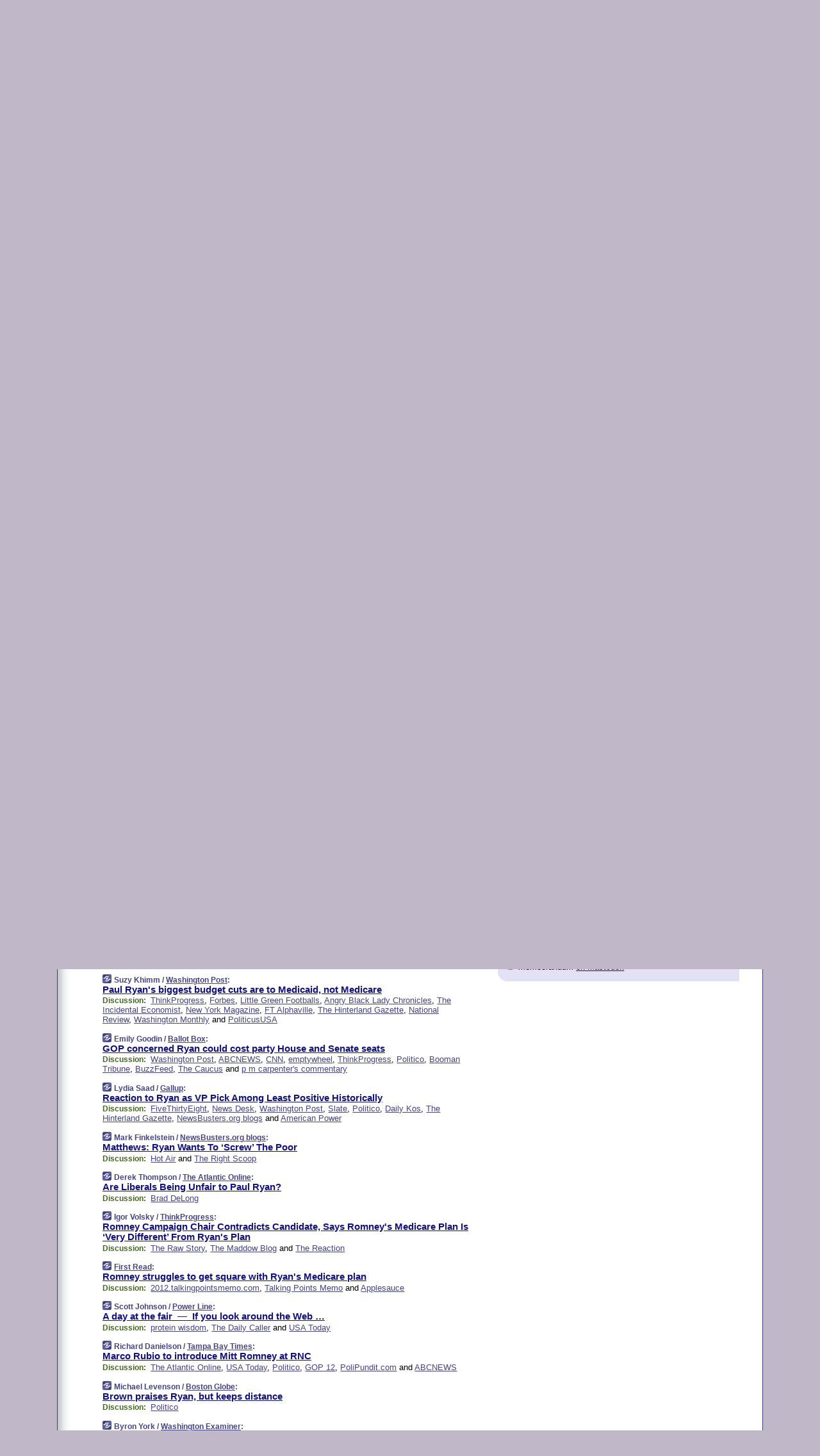

--- FILE ---
content_type: text/html
request_url: https://www.memeorandum.com/120814/p25
body_size: 46500
content:
<!DOCTYPE HTML PUBLIC "-//W3C//DTD HTML 4.01 Transitional//EN" "http://www.w3.org/TR/html4/loose.dtd">
<HTML>
<HEAD>
<TITLE>memeorandum: Paul Ryan's biggest budget cuts are to Medicaid, not Medicare (Suzy Khimm/Washington Post)</TITLE>
<META HTTP-EQUIV="Expires" CONTENT="now">
<META NAME="description" CONTENT="A continuously updated summary of the news stories that US political commentators are discussing online right now.">
<META NAME="application-name" content="memeorandum" />
<LINK REL="alternate" TYPE="application/rss+xml" TITLE="RSS" HREF="https://www.memeorandum.com/feed.xml" />
<META PROPERTY="og:site_name" CONTENT="memeorandum"/>
<META PROPERTY="og:type" CONTENT="article"/>
<META PROPERTY="og:title" CONTENT="Paul Ryan's biggest budget cuts are to Medicaid, not Medicare"/>
<META PROPERTY="og:description" CONTENT="This story, by Suzy Khimm / Washington Post, appeared on memeorandum."/>
<META PROPERTY="og:image" CONTENT="http://www.memeorandum.com/nonexistent.jpg"/>
<LINK REL="SHORTCUT ICON" HREF="/img/favicon.ico">
<link rel="image_src" href="https://www.memeorandum.com/m/config/politics/iicon.gif" />
<link rel="apple-touch-icon" href="https://www.memeorandum.com/m/config/politics/iicon.gif" />
<STYLE TYPE="text/css" MEDIA="all">
img.sharebutton {position:relative;bottom:-1px;cursor:pointer;cursor:hand;}
img.shareicon {min-height:16px;min-width:16px;}
.sharebox {position:absolute;z-index:50;}
.bdlight {position:relative;top:2px;left:2px;background-color:rgba(184, 182, 184, 0.4);-webkit-border-radius:7px;-moz-border-radius:7px;}
.bddark {position:relative;top:-1px;left:-1px;background-color:rgba(128, 128, 128, 0.4);-webkit-border-radius:7px;-moz-border-radius:7px;}
.shareboxcontent {position:relative;top:-1px;left:-1px;padding:6px 4px 4px;border:1px solid #3E3E74;background:#F3F3F3 none repeat;-webkit-border-radius:7px;-moz-border-radius:7px;}
table.share {width:14.5em;}
td.shareonhead {background:#3E3E74;color:white;font-weight:bold;}
.twittershare {position:relative;bottom:3px;padding-left:0.15em;}
.facebookshare {position:relative;bottom:3px;padding-left:0.15em;}
td.linkto {border-top:1px solid gray;}
table.permalinks {width:14.5em;}
td.permalinkhead {background:#3E3E74;color:white;font-weight:bold;}
td.permalink {padding:0;margin:0;}
input.permalink {font-size:0.9em;width:15.5em;}
a.share {text-decoration:underline;color:#345}
a.share:visited {color:#345;}
a.share:hover {background:#3E3E74;color:#fff;}
.rpan {position:relative !important}
#countercolspaceholder {display:none}
.spaceholdertransitions {-webkit-transition:height 0.4s ease;-moz-transition-property:height;-moz-transition-duration:0.4s;-o-transition-property:height;-o-transition-duration:0.4s}
.countercoltransitions {-webkit-transition:top 0.4s ease;-moz-transition-property:top;-moz-transition-duration:0.4s;-o-transition-property:top;-o-transition-duration:0.4s}
.notransitions {-webkit-transition-duration:0s !important;-moz-transition-duration:0s !important;-o-transition-duration:0s !important}
#newpostscounter {display:none;z-index:0;color:#3E3E74;border:solid 1px #e2e2f4;text-align:center;padding:0.5em 0;margin-top:1.6em;font-size:0.9em;font-weight:normal;background:-webkit-gradient(linear, left top, left bottom, from(#f2f2f4), to(#e2e2f4));background:-moz-linear-gradient(top, #f2f2f4, #e2e2f4);background-image:-o-linear-gradient(rgb(242,242,244),rgb(226,226,244));filter:progid:DXImageTransform.Microsoft.gradient(startColorstr='#f2f2f4', endColorstr='#e2e2f4');-webkit-border-radius:6px;-moz-border-radius:6px;border-radius:6px}
#newpostscounter:hover {border-color:#448;cursor:pointer}
#countercol {z-index:10;top:0;width:100%;background-color:white}
BODY {font-family:arial;font-size:0.80em;margin:0;padding:0}
FORM {margin:0}
A IMG {border:none;}
TD {font-family:arial;font-size:0.80em}
H1 {margin:0;font-size:2em;font-family:tahoma;font-weight:bold}
H1 A:visited {color:#118}
A:link {color:#118}
A:visited {color:#927}
A:hover {background:#118;color:#fff}
.mls A:link {color:#448;}
.mls A:visited {color:#957;}
.mls A:hover {background-color:#118;color:#fff;}
STRONG {font-weight:bolder;font-size:1.2em;line-height:1.1em}
.L1 {font-size:1.3em;font-weight:bolder}
.L2 {font-size:1.4em;font-weight:bolder}
.L3 {font-size:1.5em;font-weight:bold;line-height:1.1em;letter-spacing:-0.01em}
.L4 {font-size:1.7em;font-weight:bold;line-height:1.04em;letter-spacing:-0.02em}
.L5 {font-size:1.9em;font-weight:bold;line-height:1.02em;letter-spacing:-0.03em}
.ii {padding-top:0.2em}
.upd A.nfdl:link {color:#222;text-decoration:none;}
.upd A.nfdl:visited {color:#222;text-decoration:none;}
.upd A.nfdl:hover {background:#118;color:#fff;}
.relhed {margin-top:0.2em;margin-left:2em}
.relitems {margin:0 0 1em 3em}
.ill {float:right;padding:1em 0 0.5em 1em}
.sitems .ill {padding:0.1em 0 0 0.5em}
.hill {float:right;padding:0 0 0.5em 1em}
.sill {float:right;padding:0 0 0 0.5em}
.sponrn .ill {padding:0 0 0.5em 1em}
.item {padding-top:0.5em;padding-bottom:0.5em;clear:both}
.sitems .item {padding:0.8em 0}
.ifsp {background:#e7e7de;border:solid 2px #f0f0f8;margin:0.5em 0;padding:0.5em;position:relative;left:-0.5em}
.ifsp .item {padding:1em 0}
.ifspd {clear:both;padding-top:0.5em;color:#886;font-weight:bold;font-size:0.9em;text-align:right;text-transform:uppercase}
.heditem {padding-top:0.5em;padding-bottom:0.5em}
.hic {clear:both}
.halfcol DIV.heditem {padding-top:0.5em;padding-bottom:0.7em}
.halfcol {float:left;width:49.6%}
.clus {padding-top:0.5em;padding-bottom:0.5em}
.mlk {margin-top:0.1em}
.lnkr {margin-left:3.0em;padding-bottom:0.1em}
.lnkr A {font-weight:bolder}
.shr {margin-left:2.0em;padding:0.3em 0}
.shr A {padding:0.2em;border-color:#789;border-style:solid;border-width:1px;font-weight:bolder;font-size:0.9em}
.shr A:visited {color:#118}
.shr A:hover {background:#118;color:#fff}
A.oc {font-size:1.1em;text-decoration:none;color:#000;padding:0px 3px}
A.oc:visited {color:#000}
A.oc:hover {color:#000}
.show {border-color:#789;border-style:solid;border-width:1px;position:absolute;margin-left:-1.5em;font-weight:bold}
.drhed {color:#462;font-weight:bold;font-size:0.9em;padding-right:0.3em}
.rpan {float:left;width:38.9%;background:#fff}
.clearfloats {clear:both;width:100%;font-size:0.2em}
.nmpad {padding:1.5em 2em 0}
.mainpad {float:left;width:59%;padding-right:1.0em;background:url(/img/bakry.png)}
.padl {padding-left:2em}
.padlr {padding:0 2em}
.upd {padding-bottom:0.5em}
.upd A {font-weight:bold}
.upd A:visited {color:#118}
.upd A:hover {background-color:#118;color:#fff}
#preflink {text-align:right;padding:0.3em 3.8em}
#preflink A:visited {color:#118}
#preflink A:hover {background-color:#118;color:#fff}
#prefbox {margin:1.5em 0 0;padding-top:0.5em;padding-bottom:0.5em;border-style:solid none solid;border-width:4px;border-color:#821111;background:#f9d2d2;text-align:center}
.rtxt {padding-left:0.5em;padding-right:0.5em;padding-bottom:0.5em}
.snh A {font-weight:bolder}
.snh {padding:0.4em 0;}
.new {padding-left:2em;color:#f00;font-style:italic;font-weight:bold;font-family:arial;font-size:0.9em}
.recent {padding-left:2em;color:#b02;font-style:italic;font-weight:bold;font-family:arial;font-size:0.9em}
.ago {padding:0 0.5em 0;float:right;font-style:italic;font-size:0.9em}
.rnhdbak {letter-spacing:0.2em;text-transform:uppercase;font-family:arial;font-style:italic;font-weight:bold;color:#fff}
.rnhd1 {padding-left:0.6em}
.rnhd3 {padding-left:1em}
.rnbody {padding:0.7em 1.0em 0}
.rncont {margin-top:1.5em;max-width:1200px}
.rnbody P {margin:0.5em 0 0 0}
.nornbody {padding:0.7em 0.5em 0 0.5em}
.rnhang {text-align:right;margin-right:2.8em;padding:0.3em 1em 0.3em 1.5em;color:#fff;font-weight:bold;max-width:600px}
.aboutrn .rnhdbak {background:url(/img/green/rnhdbak.png)}
.aboutrn .rnhd1 {background:url(/img/green/rnhd1.png)}
.aboutrn .rnhd2 {background:url(/img/green/rnhd2.png)}
.aboutrn .rnhd3 {background:url(/img/green/rnhd3.png) no-repeat}
.aboutrn .rnftbak {background:url(/img/green/rnftbak.png) bottom left}
.aboutrn .rnbody {background:#d3e6d3}
.aboutrn .rnhang {background:url(/img/green/rnhang.png) bottom left}
.sponrn .rnhdbak {background:url(/img/y775/rnhdbak.png);}
.sponrn .rnhd1 {background:url(/img/y775/rnhd1.png);}
.sponrn .rnhd2 {background:url(/img/y775/rnhd2.png);}
.sponrn .rnhd3 {background:url(/img/y775/rnhd3.png) no-repeat;}
.sponrn .rnftbak {background:url(/img/y775/rnftbak.png) bottom left;}
.sponrn .rnbody {background:#e7e7de;}
.sponrn .rnhang {background:url(/img/y775/rnhang.png) bottom left;}
.featrn .rnhdbak {background:url(/img/p757/rnhdbak.png);}
.featrn .rnhd1 {background:url(/img/p757/rnhd1.png);}
.featrn .rnhd2 {background:url(/img/p757/rnhd2.png);}
.featrn .rnhd3 {background:url(/img/p757/rnhd3.png) no-repeat;}
.featrn .rnftbak {background:url(/img/p757/rnftbak.png) bottom left;}
.featrn .rnbody {background:#ece3ec;}
.featrn .rnhang {background:url(/img/p757/rnhang.png) bottom left;}
.col0rn .rnhdbak {background:url(/img/bl228/rnhdbak.png)}
.col0rn .rnhd1 {background:url(/img/bl228/rnhd1.png)}
.col0rn .rnhd2 {background:url(/img/bl228/rnhd2.png)}
.col0rn .rnhd3 {background:url(/img/bl228/rnhd3.png) no-repeat}
.col0rn .rnftbak {background:url(/img/bl228/rnftbak.png) bottom left}
.col0rn .rnbody {background:#e2e2f4}
.col0rn .rnhang {background:url(/img/bl228/rnhang.png) bottom left}
.col1rn .rnhdbak {background:url(/img/red/rnhdbak.png)}
.col1rn .rnhd1 {background:url(/img/red/rnhd1.png)}
.col1rn .rnhd2 {background:url(/img/red/rnhd2.png)}
.col1rn .rnhd3 {background:url(/img/red/rnhd3.png) no-repeat}
.col1rn .rnftbak {background:url(/img/red/rnftbak.png) bottom left}
.col1rn .rnbody {background:#f9d2d2}
.col1rn .rnhang {background:url(/img/red/rnhang.png) bottom left}
DIV.pagecont {margin:2em auto 2em auto;max-width:86em;border-style:solid;border-width:0.6em 1px;border-color:#3E3E74;background:#fff}
DIV.bcp {background:url(/img/bakry.png)}
BODY {background:#c0b8c8;}
#twitter_icon_preloader {display:none;background-image:url(/img/twitter_icon16.gif);background-repeat:no-repeat}
#facebook_icon_preloader {display:none;background-image:url(/img/facebook_icon16.gif);background-repeat:no-repeat}
CITE {font-weight:bold;font-size:0.9em;font-style:normal}
CITE {color:#448}
CITE A:link {color:#448}
CITE A:visited {color:#448}
CITE A:hover {color:#fff;background:#118}
DIV.shr A {background-color:#ddf}
A.oc:hover {background-color:#ddf}
A.oc {background-color:#ddf}
DIV.hha {background:#efebdc;padding:0.3em;border-bottom:solid 2px #c5c5c5;text-align:center;display:none}
</STYLE>
<STYLE TYPE="text/css" MEDIA="handheld">
DIV.hha {display:block}
</STYLE>
<script language="javascript">
<!--
var verticalName = 'memeorandum';
var verticalUrl =  'https://www.memeorandum.com/';
var shortenerPrefix = 'https://mrand.us/';
var twitterViaStr = '(via @memeorandum)';
var fbViaStr = '(via memeorandum.com)';
var shareIconsPath = '/img/';
var mouseOver = '';
var ignoreMouseOver = false;
var mouseOverButtonTimer;
function writeShareButton(shareBoxId) {
document.write('<img class="sharebutton" src="' + shareIconsPath + 'share.png" onclick="toggleShareBoxDisplay(\'' + shareBoxId +
'\');" onmouseover="mouseOverShareButton(\'' + shareBoxId + '\');" onmouseout="mouseOutOfShareBoxAndButton(\'' + shareBoxId + '\');"' +
' onmousedown="displayShareBox(event,\'' + shareBoxId + '\');">');
}
function mouseOverShareButton(shareBoxId) {
mouseOver = shareBoxId + 'b';
if (mouseOverButtonTimer)
clearTimeout(mouseOverButtonTimer);
mouseOverButtonTimer = setTimeout(function() { isMouseStillOnShareButton(shareBoxId); }, 1000);
}
function isMouseStillOnShareButton(shareBoxId) {
var shareBox = document.getElementById(shareBoxId);
if (mouseOver == (shareBoxId + 'b') && shareBox.style.display == 'none') {
initShareBoxIfNecessary(shareBoxId);
shareBox.style.display = 'block';
}
}
function mouseOutOfShareBoxAndButton(shareBoxId) {
mouseOver = '';
setTimeout(function() { isMouseStillOffShareBoxAndButton(shareBoxId); }, 1000);
}
function isMouseStillOffShareBoxAndButton(shareBoxId) {
if (!ignoreMouseOver && !(mouseOver == shareBoxId) && !(mouseOver == (shareBoxId + 'b')))
document.getElementById(shareBoxId).style.display = 'none';
}
function toggleShareBoxDisplay(shareBoxId) {
var shareBox = document.getElementById(shareBoxId);
if (mouseOverButtonTimer && mouseOver == (shareBoxId + 'b'))
clearTimeout(mouseOverButtonTimer);
initShareBoxIfNecessary(shareBoxId);
if (shareBox.style.display == 'block')
shareBox.style.display='none';
else
shareBox.style.display='block';
}
function displayShareBox(event,shareBoxId) {
if (detectRightClick(event)) {
initShareBoxIfNecessary(shareBoxId);
document.getElementById(shareBoxId).style.display='block';
}
}
function initShareBoxIfNecessary(shareBoxId) {
var shareBox = document.getElementById(shareBoxId);
if (!shareBox.getAttribute('init')) {
shareBox.innerHTML = getShareBoxHtml(shareBoxId);
shareBox.onmouseover = function() { mouseOver = shareBoxId; };
shareBox.onmouseout = function() { mouseOutOfShareBoxAndButton(shareBoxId); };
sharePermalink(shareBoxId);
populateShareBoxPermalinks(shareBoxId);
shareBox.setAttribute('init','true');
}
}
function sharePermalink(shareBoxId) {
var shareBox = document.getElementById(shareBoxId);
var twitterLink = document.getElementById(shareBoxId+'twl');
twitterLink.href = "https://twitter.com/intent/tweet?text=" +
encodeURIComponent(shareBox.getAttribute('head') + " " + shortenerPrefix + shareBox.getAttribute('spml'));
twitterLink.title = shareBox.getAttribute('head') + " " + shortenerPrefix + shareBox.getAttribute('spml');
var facebookLink = document.getElementById(shareBoxId+'fbl');
facebookLink.href = "https://www.facebook.com/sharer.php?u=" +
encodeURIComponent(shortenerPrefix + shareBox.getAttribute('spml')) + "&t=" + encodeURIComponent(shareBox.getAttribute('head'));
facebookLink.title = shareBox.getAttribute('head') + " " + shortenerPrefix + shareBox.getAttribute('spml');
}
function shareSource(shareBoxId) {
var shareBox = document.getElementById(shareBoxId);
var twitterLink = document.getElementById(shareBoxId+'twl');
twitterLink.href = "https://twitter.com/intent/tweet?text=" +
encodeURIComponent(shareBox.getAttribute('head') + " " + shareBox.getAttribute('url') + " " + twitterViaStr);
twitterLink.title = shareBox.getAttribute('head') + " " + shareBox.getAttribute('url') + " " + twitterViaStr;
var facebookLink = document.getElementById(shareBoxId+'fbl');
facebookLink.href = "https://www.facebook.com/sharer.php?u=" +
encodeURIComponent(shareBox.getAttribute('url')) + "&t=" + encodeURIComponent(shareBox.getAttribute('head') + " " + fbViaStr);
facebookLink.title = shareBox.getAttribute('head') +  " " + shareBox.getAttribute('url') + " " + fbViaStr;
}
function populateShareBoxPermalinks(shareBoxId) {
var pml = document.getElementById(shareBoxId).getAttribute('pml');
var pmlParts = pml.split('p');
var permalink = verticalUrl + pmlParts[0] + '/p' + pmlParts[1] + '#a' + pml;
document.getElementById(shareBoxId+'pml').value = permalink;
document.getElementById(shareBoxId+'pmll').href = permalink;
var spml = document.getElementById(shareBoxId).getAttribute('spml');
var shortPermalink = shortenerPrefix + spml;
document.getElementById(shareBoxId+'spml').value = shortPermalink;
document.getElementById(shareBoxId+'spmll').href = shortPermalink;
}
function selectTextboxContents(element) {
element.focus();
element.select();
}
function detectRightClick(event) {
return ((event.which == null && event.button == 2) // IE
|| event.which == 3) // others
}
function detectRightClickOnTextbox(event, element) {
if (detectRightClick(event)) {
ignoreMouseOver = true;
selectTextboxContents(element);
var shareBoxId = mouseOver;
setTimeout(function() { ignoreMouseOver = false; setTimeout(function() { isMouseStillOffShareBoxAndButton(shareBoxId); }, 0);}, 4000);
}
}
function getShareBoxHtml(shareBoxId) {
return '<div class="bdlight"><div class="bddark"><div class="shareboxcontent">' +
'<table class="share"><tr><td colspan="2" align="center" class="shareonhead">Share On:</td></tr>' +
'<tr><td><img class="shareicon" src="' + shareIconsPath + 'twitter_icon16.gif"/><span class="twittershare"><a id="' + shareBoxId + 'twl" class="share" target="_blank">Twitter</a></span></td>' +
'<td><img class="shareicon" src="' + shareIconsPath + 'facebook_icon16.gif"/><span class="facebookshare"><a id="' + shareBoxId + 'fbl" class="share" target="_blank">Facebook</a></span></td></tr>' +
'<tr><td colspan="2" class="linkto">Link to:' +
'<input type="radio" id="' + shareBoxId + 'ltp" name="' + shareBoxId + 'slt" value="permalink" onclick="sharePermalink(\'' + shareBoxId + '\')" checked/><label for="' + shareBoxId + 'ltp">' + verticalName + '</label>' +
'<input type="radio" id="' + shareBoxId + 'lts" name="' + shareBoxId + 'slt" value="sourcelink" onclick="shareSource(\'' + shareBoxId + '\')" /><label for="' + shareBoxId + 'lts">Source</label></td></tr><tr></table>' +
'<table class="permalinks"><tr><td colspan="2" align="center" class="permalinkhead">Permalink:</td></tr>' +
'<tr><td><a id="' + shareBoxId + 'pmll" class="share" target="_blank">Full</a></td><td align="right" class="permalink"><input id="' + shareBoxId + 'pml" type="text" class="permalink" readonly title="Ctrl+c to copy" onclick="selectTextboxContents(this);" onmousedown="detectRightClickOnTextbox(event, this);"></td></tr>' +
'<tr><td><a id="' + shareBoxId + 'spmll" class="share" target="_blank">Short</a></td><td align="right" class="permalink"><input id="' + shareBoxId + 'spml" type="text" class="permalink" readonly title="Ctrl+c to copy" onclick="selectTextboxContents(this);" onmousedown="detectRightClickOnTextbox(event, this);"></td></tr></table>' +
'</div></div></div>';
}
function preloadImage(id) {
var a=document.createElement("div");
a.id=id;
document.body.appendChild(a)
}
function preloadShareImages(){
preloadImage('twitter_icon_preloader');
preloadImage('facebook_icon_preloader');
}
-->
</script>
<script>
var NTptpssd = 40*1000;
var NTpsl = 3*60*1000;
var NTppds = 30*1000;
var NTrtdpsa = 15*60*1000;
var NTpssr = 40*1000;
var NTvn = document.title;
function NTgxhro() {
if (window.XMLHttpRequest) {
return new XMLHttpRequest();
} else if(window.ActiveXObject) {
return new ActiveXObject("Microsoft.XMLHTTP");
}
}
var NTlft;
var NTnpc = 0;
var NTnpcial = false;
var NTnpcs = false;
var NTpsst;
var NTdps = false;
var NTnpcr = NTgxhro();
var NTnpcrt;
var NTnpcrti =  10*1000;
function NTsnpcps() {
NTpsst = (new Date()).getTime();
NTfnpc();
}
function NTfnpc() {
NTnpcr.open("GET","/feedsmanager/ps?t=" + baseFeedTime, true);
NTnpcr.onreadystatechange = NThnpcrsc;
NTnpcr.send(null);
NTnpcrt = setTimeout(NTnpcrt_, NTnpcrti);
}
function NThnpcrsc() {
if (NTnpcr.readyState == 4) {
clearTimeout(NTnpcrt);
if (NTnpcr.status == 200) {
try {
var NTr = eval("(" + NTnpcr.responseText + ")");
if (!NTr.error && NTr.time > NTlft) {
NTlft = NTr.time;
if (NTr.at_least) {
if (NTr.count == 0 && NTnpc == 0) {
NTdps = false;
NTsnnpcf(true);
} else {
NTnpc = NTr.count > NTnpc? NTr.count : NTnpc;
NTnpcial = true;
NTunpc();
return;
}
} else {
NTnpc = NTr.count;
NTunpc();
NTdps = false;
NTsnnpcf(true);
}
} else {
NTsnnpcf(false);
}
} catch (e) {
NTsnnpcf(false);
}
} else {
NTsnnpcf(false);
}
}
}
function NTsnnpcf(NTfnps) {
var now = new Date();
if (now.getTime() - NTlft > NTrtdpsa && !NTdps)
NTdps = true;
if (NTfnps
|| NTdps
|| (now.getTime() + NTppds - NTpsst) > NTpsl)
setTimeout(NTsnpcps, NTnpssi());
else
setTimeout(NTfnpc, NTppds);
}
function NTnpssi() {
var now = new Date();
var NTnpt = (now.getMinutes() % 5)*60000 + now.getSeconds()*1000 + now.getMilliseconds();
var rand = Math.floor(Math.random()*NTpssr);
var NTtl = (NTnpt < NTptpssd ? NTptpssd : 300000 + NTptpssd) - NTnpt + rand;
return NTtl;
}
function NTunpc() {
document.getElementById('newpostscounter').innerHTML =
NTnpc + (NTnpcial? '+':'') + ' new item' + (NTnpc > 1 || NTnpcial ? 's' : '');
if (!NTnpcs && NTnpc > 0) {
var col = document.getElementById('countercol');
var ticker = document.getElementById('newpostscounter');
var holder = document.getElementById('countercolspaceholder');
var spacer = document.getElementById('counterspacer');
if (navigator.appName == 'Microsoft Internet Explorer')
ticker.style.display = 'block';
else {
col.style.position = 'absolute';
ticker.style.display = 'block';
holder.style.display = 'block';
if (spacer)
spacer.style.display = 'block';
holder.style.height=(col.offsetHeight - ticker.offsetHeight - ticker.offsetTop) + 'px';
function NTfcd () {
holder.style.display = 'none';
col.className = 'notransitions';
col.style.top = '0';
col.style.position = 'relative';
}
col.addEventListener('transitionend',NTfcd,false);
col.addEventListener('oTransitionEnd',NTfcd,false);
col.addEventListener('webkitTransitionEnd', NTfcd, false);
setTimeout(function() {
holder.className='spaceholdertransitions';
col.className='countercoltransitions';
col.style.top=(ticker.offsetHeight + ticker.offsetTop + (spacer? spacer.offsetHeight : 0)) +'px';
holder.style.height=(col.offsetHeight + (spacer? spacer.offsetHeight : 0)) +'px';
},1000);
}
NTnpcs = true;
}
if (NTnpc > 0)
document.title = '(' + NTnpc + (NTnpcial? '+':'') + ') ' + NTvn;
}
function NTnpcrt_() {
if (NTnpcr.readyState != 0) {
NTnpcr.onreadystatechange = null;
NTnpcr.abort();
NTsnnpcf(false);
}
}
function NTinpcp() {
NTlft = baseFeedTime;
var now = new Date();
if (now.getTime() - NTlft > NTrtdpsa)
NTdps = true;
var NTnpt = (now.getMinutes() % 5)*60000 + now.getSeconds()*1000 + now.getMilliseconds();
var NTbfd = new Date(baseFeedTime);
var NTnp;
if (now.getTime() - NTnpt == baseFeedTime - NTbfd.getSeconds()*1000 - NTbfd.getMilliseconds()) {
NTnp = 300000 + NTptpssd - NTnpt + Math.floor(Math.random()*NTpssr);
setTimeout(NTsnpcps, NTnp);
} else if (NTnpt < NTptpssd || NTnpt > NTptpssd + NTpsl) {
NTnp = NTnpssi();
setTimeout(NTsnpcps, NTnp);
} else {
NTpsst = now.getTime() - NTnpt + NTptpssd;
NTnp = Math.floor(Math.random()*NTpssr);
setTimeout(NTfnpc, NTnp);
}
}
function NTiD3fpor() {
var pattern = /https?:\/\/(www\.)?techmeme\.com($|\/$|\/#|\/river)/i;
return pattern.test(location.href);
}
function NTiD3t() {
if (NTiD3fpor())
NTit();
}
function NTit() {
setTimeout(function() {
NTinpcp();
}, 0);
}
</script>
<SCRIPT TYPE="text/javascript">
<!--
var pgrdad='August 14, 2012, 1:55 PM';
var e;
var nh=0;
var ncl=0;
var ctsidi=0;
var nwcbe;
var sdcbe;
var sccbe;
var fsne;
var ckd='';
function createCookie(name,value) {
document.cookie = name+"="+value+"; expires=Tue, 19 Jan 2038 03:14:07 GMT; path=/"+ckd;
}
function readCookie(name) {
var nameEQ = name + "=";
var ca = document.cookie.split(';');
for(var i=0;i < ca.length;i++) {
var c = ca[i];
while (c.charAt(0)==' ') c = c.substring(1,c.length);
if (c.indexOf(nameEQ) == 0) return c.substring(nameEQ.length,c.length);
}
return null;
}
function eraseCookie(name) {
document.cookie = name+"=; expires=Thu, 01-Jan-70 00:00:01 GMT; path=/"+ckd;
}
function xnwcb() { rnwcb(); svprefs(); }
function xsdcb() { rsdcb(); svprefs(); }
function xsccb() { rsccb(); svprefs(); }
function xfsn() { rfsn(); svprefs(); }
function rdprefs() {
var cookie_val = readCookie('myprefs');
nwcbe.checked = false;
sdcbe.checked = false;
sccbe.checked = false;
fsne.selectedIndex=2;
if (cookie_val) {
var va = cookie_val.split('+');
for(var i=0;i < va.length;i++) {
var val = va[i];
if (val == 'new_window') {
nwcbe.checked = true;
} else if (val == 'show_disc') {
sdcbe.checked = true;
} else if (val == 'show_cite') {
sccbe.checked = true;
} else if (val.indexOf('font_size') == 0) {
fsne.selectedIndex=parseInt(val.charAt(9));
}
}
}
}
function vfprefs() {
var cookie_val = readCookie('myprefs');
var ckdise = document.getElementById('ckdis');
if (cookie_val) { ckdise.style.display = 'none'; } else { ckdise.style.display = 'block'; }
}
function svprefs() {
var cookie_val = '';
if (nwcbe.checked) {
cookie_val += 'new_window';
}
if (sdcbe.checked) {
if (cookie_val) { cookie_val += '+'; }
cookie_val += 'show_disc';
}
if (sccbe.checked) {
if (cookie_val) { cookie_val += '+'; }
cookie_val += 'show_cite';
}
if (fsne.selectedIndex!=2) {
if (cookie_val) { cookie_val += '+'; }
cookie_val += 'font_size'+fsne.selectedIndex;
}
if (cookie_val == '') {
eraseCookie('myprefs');
} else {
createCookie('myprefs', cookie_val);
vfprefs();
}
}
function rnwcb() {
var where;
if (nwcbe.checked)
where = "_blank";
else
where = "_self";
var jump_prefix = location.href.substring(0, location.href.length - location.hash.length) + '#';
for (var i=0; i<=(document.links.length-1); i++) {
var href = document.links[i].href;
if ((href.indexOf("javascript:") != 0) && (href.indexOf(jump_prefix) != 0) && (!(/^https?:\/\/([a-z]+\.)?memeorandum\.com\//.test(href)) || /^https?:\/\/([a-z]+\.)?memeorandum\.com\/(i?gotos?|r|r2)/.test(href))) {
document.links[i].target = where;
}
}
}
function td(id) {
var e = document.getElementById(id);
if (e.style.display == 'none') {
e.style.display = 'block';
} else {
e.style.display = 'none';
}
}
function ickd() {
var dd = document.domain;
if (dd) {
var da = dd.split('.');
var rd=da[da.length-2]+'.'+da[da.length-1];
ckd='; domain=.'+rd;
}
}
function uab() {
var dr=document.referrer;
if ( dr && (
(dr.search(/\bstumbleupon\.com\//) != -1) || (
(dr.search(/\b(memeorandum|memorandum|memeorandom)\b/) == -1) &&
( ((dr.search(/[.\/]google\./) != -1) && (dr.search(/\bq=/) != -1)) ||
((dr.search(/\bsearch\.[a-z]+\./) != -1) && (dr.search(/\b(p|q|as_q)=/) != -1))
)
)
)
) {
td('addbox');
}
}
function init_all() {
cmplu();
td('preflink');
nwcbe = document.getElementById('nwcb');
sdcbe = document.getElementById('sdcb');
sccbe = document.getElementById('sccb');
fsne = document.getElementById('fsn');
eraseCookie('prefs');
ickd();
rdprefs();
rfsn();
rsdcb();
rsccb();
rnwcb();
hhash();
if (!document.styleSheets) {
document.getElementById('fscont').style.display = 'none';
}
uab();
TiLTT();
setTimeout("TeD()", TwTSE);
preloadShareImages();
}
var TdTD = 400;
var TnTB = 700;
var TwTSE = 200;
var TnOE = 3;
var TwTBE = 0;
var TwTCD = 150;
var TsTS = '/do/lc';
var TeTD = Number.MAX_VALUE;
var TgETD = false;
var TdE = new Array();
var TE = function() {
this.Tx = false;
this.Ts = 0;
this.Td = 0;
this.toString = function() {
return this.Ts + " " + this.Td;
}
}
TE.Tc = function (a,b) {
return a.Td - b.Td
}
var TcE_ = null;
function TgXMLHR() {
var Tx = false;
if (window.XMLHttpRequest) {
Tx = new XMLHttpRequest();
} else {
try
{
Tx = new ActiveXObject("Msxml2.XMLHTTP");
}
catch (ev)
{
try
{
Tx = new ActiveXObject("Microsoft.XMLHTTP");
}
catch (ev)
{
Tx = false;
}
}
}
return Tx;
}
function TeD() {
TcE_ = new TE();
TcE_.Tx = TgXMLHR();
if (TcE_.Tx) {
TcE_.Tx.open('POST', TsTS+'?tm=true', true);
TcE_.Tx.setRequestHeader("Content-type", "application/x-www-form-urlencoded");
TcE_.Tx.onreadystatechange = TeC;
TcE_.Ts = new Date().getTime();
TcE_.Tx.send(null);
}
}
function TeC() {
if (TcE_.Tx.readyState == 4 && TcE_.Tx.status == 200) {
TcE_.Td = new Date().getTime() -  TcE_.Ts;
TdE.push(TcE_);
if (TdE.length < TnOE)
setTimeout("TeD()", TwTBE);
else
TcED();
}
}
function TcED() {
TdE.sort(TE.Tc);
TeTD = TdE[Math.floor(TnOE/2)].Td + TwTCD;
TgETD= true;
}
function Tt(link) {
if (isSafari() && TgETD && TeTD <= TdTD)
{
var TtD = TeTD;
var Tx = TgXMLHR();
if (Tx) {
Tx.open('POST', TsTS+'?tm=false&href='+encodeURIComponent(link.href)+'&data='+TtD_(TtD),false);
Tx.setRequestHeader("Content-type", "application/x-www-form-urlencoded");
Tx.send(null);
}
}
else if (!(TgETD && (TeTD >= TnTB)))
{
var TtD;
if (!TgETD || (TgETD && (TeTD > TdTD)))
TtD = TdTD;
else
TtD = TeTD;
var Tx = TgXMLHR();
if (Tx) {
Tx.open('POST', TsTS+'?tm=false&href='+encodeURIComponent(link.href)+'&data='+TtD_(TtD),true);
Tx.setRequestHeader("Content-type", "application/x-www-form-urlencoded");
Tx.send(null);
var TcT = new Date();
TeT = TcT.getTime() + TtD;
while (TcT.getTime() < TeT)
TcT = new Date();
if (Tx.readyState != 4)
Tx.abort();
}
}
}
function isSafari() {
return ((navigator.appCodeName + navigator.appName + navigator.appVersion).search(/safari/i) != -1);
}
function TtD_(TtD) {
var data =
pgrdad + " " +
TdTD + " " +
TnTB + " " +
TwTSE + " " +
TnOE + " " +
TwTBE + " " +
TwTCD + " " +
TeTD + " " +
TgETD + " " +
"(" + TdE + ") " +
isSafari() + " " +
TtD;
return data;
}
function TiLTT() {
var jump_prefix = location.href.substring(0, location.href.length - location.hash.length) + '#';
for (var i=0; i<=(document.links.length-1); i++) {
var href = document.links[i].href;
if ((href.indexOf("javascript:") != 0) && (href.indexOf(jump_prefix) != 0))
document.links[i].onclick = function(){Tt(this)};
}
}
function cmplu() {
var a=location.hash;
if (!a) {
var lh=location.href;
lh = lh.replace(/\?.*$/, '');
if (lh.search(/\/[0-9][0-9][0-9][0-9][0-9][0-9]\/p[0-9]*$/) != -1) {
var pa = lh.split('/');
var di = pa.length - 2;
var na = lh + '#a' + pa[di] + pa[di+1];
window.location.replace(na);
}
}
}
function hhash() {
var a=location.hash;
if (a) {
var i=a.substring(2,a.length);
var je = document.getElementById(i);
je.scrollIntoView();
h(i);
}
}
function clh(id) {
ncl++;
if (ncl == nh) {
e.style.backgroundColor = 'transparent';
}
}
function h(id) {
if (e != null) {
e.style.backgroundColor = 'transparent';
}
e = document.getElementById(id);
e.style.backgroundColor = '#ff8';
nh++;
setTimeout('clh()',1500);
}
var nxbe;
var pxbe;
function bnxbe() {
if (nxbe) {
nxbe.style.display = 'block';
pxbe = nxbe;
}
}
function cnxbe() { nxbe = null; }
function nnid(id) {
if (pxbe && (!id || (pxbe != document.getElementById(id)))) { pxbe.style.display = 'none'; }
}
function dlbid(id) {
nxbe = document.getElementById(id);
if (nxbe) {
if (pxbe && (pxbe != nxbe)) { pxbe.style.display = 'none'; }
setTimeout('bnxbe()',50);
}
}
function tgd(idp, p, ii) {
var setd, setp;
if (p) { setp = 'block'; setd = 'none'; }
else { setp = 'none'; setd = 'block'; }
var i, ei;
if (ii) {
i=ii; ei=ii;
} else {
i=1; ei=-1;
document.getElementById(idp+'dxr').style.display = setd;
document.getElementById(idp+'pxr').style.display = setp;
}
while (true) {
var pe = document.getElementById(idp+'p'+i);
if (pe == null) { return; }
var de = document.getElementById(idp+'d'+i);
pe.style.display = setp;
de.style.display = setd;
document.getElementById(idp+'dx'+i).style.display = 'none';
if (i == ei) {
if (!p) { ffbug(idp,p,i); }
return;
}
i++;
}
}
function ffbug(idp,p,i) {
while (true) {
i++;
var pxe=document.getElementById(idp+'px'+i);
if (pxe) {
var d=pxe.style.display;
if (d == 'block') {
pxe.style.display = 'none';
pxe.style.display = 'block';
}
} else {
return;
}
}
}
function rsdcb() {
var j=0;
var setd, setp;
if (sdcbe.checked) { setp = 'block'; setd = 'none'; }
else { setp = 'none'; setd = 'block'; }
while (j < 100) {
var dxre = document.getElementById(j+'dxr');
if (dxre) {
dxre.style.display = setd;
document.getElementById(j+'pxr').style.display = 'none';
}
var i=1;
var pe = document.getElementById(j+'p'+i);
while (pe != null) {
pe.style.display = setp;
document.getElementById(j+'px'+i).style.display = setd;
document.getElementById(j+'d'+i).style.display = setd;
i++;
pe = document.getElementById(j+'p'+i);
}
j++;
}
}
function rsccb() {
var i=0;
var setval;
if (sccbe.checked) { setval = 'block'; } else { setval = 'none'; }
while (true) {
var te = document.getElementById('cts'+i);
if (te == null) { return; }
te.style.display = setval;
i++;
}
}
function rfsn() {
if (document.styleSheets) {
var ss = document.styleSheets[0];
var fs=1.2-0.2*fsne.selectedIndex;
if(ss.addRule) {
ss.addRule("body","font-size:"+fs+"em");
ss.addRule("td","font-size:"+fs+"em");
} else {
ss.insertRule("body,td{font-size:"+fs+"em}",ss.cssRules.length);
}
}
}
function cts(url, pp) {
var re = /#/g;
url = url.replace(re, '%23');
url = url.replace(/&/g, '%26');
var search_urls = [
'http://blogs.icerocket.com/search?q=' + url,
'http://blogsearch.google.com/blogsearch?q=' + url,
'http://www.ask.com/blogsearch?q=' + url
];
var search_site_names = [
'IceRocket',
'Google',
'Ask'
];
document.write('<DIV CLASS="mlk" ID="cts' + ctsidi + '" STYLE="display: none;"><SPAN CLASS="drhed">Link Search:</SPAN> ');
ctsidi++;
for (var i=0; i<search_urls.length; i++) {
var next_search_url = search_urls[i];
if (pp) {
next_search_url = next_search_url.replace(/%23/g, '%2523');
next_search_url = next_search_url.replace(/&/g, '%26');
next_search_url = next_search_url.replace(/\?/g, '%3F');
next_search_url = pp + next_search_url;
}
if (i>0) { document.write(', '); }
if (i == search_urls.length-1)  { document.write('and '); }
document.write('<A HREF="' + next_search_url + '">' + search_site_names[i] + '</A>');
}
document.write("</DIV>\n");
}
function smn() {
document.getElementById('more_new').style.display='block';
document.getElementById('show_more_new').style.display='none';
}
function hmn() {
document.getElementById('more_new').style.display='none';
document.getElementById('show_more_new').style.display='block';
}
// -->
</SCRIPT>
</HEAD>
<BODY ONLOAD="init_all();">
<DIV CLASS="hha">
Check out <B><A HREF="https://www.memeorandum.com/mini">Mini-memeorandum</A></B> for simple mobiles or
<B><A HREF="https://www.memeorandum.com/m">memeorandum Mobile</A></B> for modern smartphones.
</DIV>
<DIV CLASS="pagecont">
<DIV CLASS="bcp">
<DIV STYLE="float:right;">
<DIV CLASS="col0rn">
<DIV CLASS="rnhang">
1:55 PM ET, August 14, 2012
</DIV>
<DIV ID="preflink" STYLE="display:none">
<A HREF="javascript: td('aboutbox')">About</A> &nbsp;|&nbsp;
<A HREF="javascript: td('prefbox')">Preferences</A>
</DIV>
</DIV>
</DIV>
<DIV CLASS="nmpad">
<DIV ID="addbox" STYLE="display:none; float:right; margin:1em 3em 0 0; padding: 1em; background:#ffc; border: solid 1px #884;">
Add <B>memeorandum</B> to:
<A HREF="https://add.my.yahoo.com/rss?url=http://www.memeorandum.com/feed.xml">My Yahoo!</A>
or
<A HREF="https://fusion.google.com/add?feedurl=http://www.memeorandum.com/feed.xml">Google</A>
</DIV>
<H1>
<A HREF="https://www.memeorandum.com/" STYLE="background:transparent;"><IMG SRC="/img/memeorandum.gif" ALT="memeorandum"/></A>
</H1>
</DIV>
<DIV ID="prefbox" STYLE="display: none">
<FORM STYLE="margin:0">
<B>Preferences:</B> &nbsp;
<INPUT TYPE=checkbox ID="nwcb" ONCLICK="xnwcb();"><SPAN ONCLICK="nwcbe.checked=!nwcbe.checked;xnwcb();">Open Links in New Window</SPAN> &nbsp;
<INPUT TYPE=checkbox ID="sdcb" ONCLICK="xsdcb();"><SPAN ONCLICK="sdcbe.checked=!sdcbe.checked;xsdcb();">Show Discussion Excerpts</SPAN> &nbsp;
<INPUT TYPE=checkbox ID="sccb" ONCLICK="xsccb();"><SPAN ONCLICK="sccbe.checked=!sccbe.checked;xsccb();">Show Link Search</SPAN> &nbsp;
<SPAN ID="fscont">
&nbsp; Font Size:
<SELECT ID="fsn" ONCHANGE="xfsn();">
<OPTION>Very big</OPTION>
<OPTION>Big</OPTION>
<OPTION>Normal</OPTION>
<OPTION>Small</OPTION>
</SELECT>
&nbsp; &nbsp; </SPAN>
<INPUT TYPE=button VALUE="Done" ONCLICK="return td('prefbox');">
</FORM>
<DIV ID="ckdis" STYLE="display: none; padding-top: 0.5em;"><B>Note:</B> Because cookies are disabled, reloading this page will clear your settings.  Refer to <A HREF="https://www.google.com/cookies.html">this page</A> to reenable cookies.</DIV>
</DIV>

<DIV CLASS="mainpad">
<DIV CLASS="padl">
<DIV CLASS="col0rn">
<DIV CLASS="rncont">
<DIV CLASS="rnhdbak">
<SPAN CLASS="rnhd1">&nbsp;</SPAN><SPAN CLASS="rnhd2">Top Items:</SPAN><SPAN CLASS="rnhd3">&nbsp;</SPAN>
</DIV>
</DIV>
</DIV>
<DIV CLASS="nornbody">
<DIV CLASS="clus">
<A NAME="a120814p13"></A>
<A NAME="a120814p18"></A>
<A NAME="a120814p57"></A>
<DIV CLASS="item" ID="120814p13" ONMOUSEOVER="nnid('0dx1')">
<A HREF="http://www.politico.com/news/stories/0812/79697.html"><IMG CLASS="ill" SRC="/120814/i13.jpg"></A>
<NOSCRIPT>
<A HREF="http://www.memeorandum.com/120814/p13#a120814p13" TITLE="Permalink"><IMG SRC="/img/pml.png"></A>
</NOSCRIPT>
<script language="javascript"><!--
writeShareButton('s1');
--></script>
<CITE><A HREF="http://www.politico.com/">Politico</A>:</CITE>
<span id="s1" pml="120814p13" spml="DvFC" bitly="Ph4wqv" url="http://www.politico.com/news/stories/0812/79697.html" head="GOP pros fret over Paul Ryan (Politico)" class="sharebox" style="display:none;"></span>
<DIV CLASS="ii"><STRONG CLASS="L5"><A HREF="http://www.politico.com/news/stories/0812/79697.html">GOP pros fret over Paul Ryan</A></STRONG>&nbsp; &mdash;&nbsp; You've heard them on television and read them on POLITICO &mdash; cheerful, defiant statements from Republican political professionals about Mitt Romney's bold masterstroke in tapping Paul Ryan as his running mate, and turning the 2012 presidential race into a serious &hellip; </DIV>
<SCRIPT LANGUAGE="JavaScript"><!--
cts('http://www.politico.com/news/stories/0812/79697.html');
--></SCRIPT>
<DIV ID="0d1"><DIV CLASS="mlk" ONMOUSEOVER="dlbid('0dx1')" ONMOUSEOUT="cnxbe()">
<DIV ID="0dx1" CLASS="show" STYLE="display:none;"><A CLASS="oc" HREF="javascript:tgd('0',true,1)">+</A></DIV>
<SPAN CLASS="drhed">Discussion:</SPAN>
<SPAN CLASS="mls"><A HREF="http://www.weeklystandard.com/blogs/unbearable-lightness-being-gop-pro_649954.html">Weekly Standard</A>, <A HREF="http://www.washingtonpost.com/opinions/michael-gerson-in-romneys-fight-ryan-is-an-advantage/2012/08/13/e76888ea-e56e-11e1-8f62-58260e3940a0_story.html">Washington Post</A>, <A HREF="http://www.nytimes.com/2012/08/14/opinion/nocera-let-the-real-debate-begin.html?pagewanted=all">New York Times</A>, <A HREF="https://squatlo-rant.blogspot.com/2012/08/blinded-by-right-gop-elites-unhappy.html">SQUATLO RANT</A>, <A HREF="https://joshuapundit.blogspot.com/2012/08/politico-goes-harry-reid-gop-pros-fret.html">JOSHUAPUNDIT</A>, <A HREF="https://www.dailykos.com/story/2012/08/14/1119979/-Republican-operatives-freaking-out-that-Paul-Ryan-pick-means-talking-about-Republican-policies">Daily Kos</A>, <A HREF="http://www.washingtonmonthly.com/political-animal-a/2012_08/the_gop_pros_agree_ryan_a_bad039211.php">Washington Monthly</A>, <A HREF="http://blogs.wsj.com/washwire/2012/08/14/political-wisdom-the-ryan-bona-fides/">Washington Wire</A>, <A HREF="https://univisionnews.tumblr.com/post/29357432168">Univision News Tumblr</A>, <A HREF="http://theweek.com/article/index/231932/will-the-medicare-debate-help-obama-or-romney">The Week</A>, <A HREF="http://www.motherjones.com/kevin-drum/2012/08/smart-republicans-not-happy-about-going-down-paul-ryan-ship">Mother Jones</A>, <A HREF="http://thehill.com/homenews/house/243465-ryan-veep-pick-draws-romney-closer-to-house-republicans-">The Hill</A>, <A HREF="http://www.rawstory.com/rs/2012/08/14/maddow-ryan-pick-better-than-christmas-in-august-for-democrats/">The Raw Story</A>, <A HREF="http://neoneocon.com/2012/08/14/the-onion-channels-ryan-talking-to-democrats/">neo-neocon</A>, <A HREF="http://maddowblog.msnbc.com/_news/2012/08/14/13277815-a-quiet-panic-behind-the-scenes">The Maddow Blog</A>, <A HREF="http://www.tnr.com/blog/electionate/106099/ryan-romney-seniors">The New Republic</A>, <A HREF="http://www.mediaite.com/online/former-bush-aide-on-ryan-pick-romney-will-probably-lose-maybe-big/">Mediaite</A>, <A HREF="http://www.americanthinker.com/blog/2012/08/anonymous_gop_pros_tell_politico_ryan_pick_a_disaster.html">americanthinker.com</A>, <A HREF="http://www.boomantribune.com/story/2012/8/14/9653/88902">Booman Tribune</A>, <A HREF="https://ricochet.com/main-feed/Democrats-Thought-Ryan-Was-A-Boon-To-Their-Prospects-In-2010-Too">Ricochet Conversations Feed</A>, <A HREF="http://taylormarsh.com/blog/2012/08/paul-ryan-connects-in-wisconsin-bringing-ayn-rand-along-for-the-ride/">Taylor Marsh</A>, <A HREF="http://hinterlandgazette.com/2012/08/report-republicans-pros-worry-private-mitt-romneys-bold-veep-pick-paul-ryan.html">The Hinterland Gazette</A>, <A HREF="http://abcnews.go.com/blogs/politics/2012/08/paul-who-trailing-the-gop-running-mate-at-the-iowa-state-fair/">ABCNEWS</A>, <A HREF="http://www.alan.com/2012/08/13/paul-ryan-big-spender-when-bush-was-president/">Alan Colmes' Liberaland</A>, <A HREF="http://pmcarpenter.blogs.com/p_m_carpenters_commentary/2012/08/will-ryan-sabotage-the-gops-congressional-hopes.html">p m carpenter's commentary</A> and <A HREF="http://online.wsj.com/article/SB10000872396390444184704577587162454575658.html">Wall Street Journal</A>, <SPAN STYLE="background:#ffc;padding: 0 1px;"><A HREF="http://mediagazer.com/120814/p7#a120814p7">more at <B>Mediagazer</B> &raquo;</A></SPAN></SPAN>
</DIV></DIV>
<DIV ID="0p1" STYLE="display: none;"><DIV CLASS="mlk">
<DIV ID="0px1" CLASS="show"><A CLASS="oc" HREF="javascript:tgd('0',false,1)">&ndash;</A></DIV>
<SPAN CLASS="drhed">Discussion:</SPAN>
<DIV CLASS="lnkr"><CITE>William Kristol / <A HREF="http://www.weeklystandard.com/">Weekly Standard</A>:</CITE> &nbsp; <A HREF="http://www.weeklystandard.com/blogs/unbearable-lightness-being-gop-pro_649954.html">The Unbearable Lightness of Being a &lsquo;GOP Pro&rsquo;</A></DIV><DIV CLASS="lnkr"><CITE>Michael Gerson / <A HREF="http://www.washingtonpost.com/">Washington Post</A>:</CITE> &nbsp; <A HREF="http://www.washingtonpost.com/opinions/michael-gerson-in-romneys-fight-ryan-is-an-advantage/2012/08/13/e76888ea-e56e-11e1-8f62-58260e3940a0_story.html">In Romney's fight, Ryan is an advantage</A></DIV><DIV CLASS="lnkr"><CITE>Joe Nocera / <A HREF="http://www.nytimes.com/">New York Times</A>:</CITE> &nbsp; <A HREF="http://www.nytimes.com/2012/08/14/opinion/nocera-let-the-real-debate-begin.html?pagewanted=all">Let the Real Debate Begin</A></DIV><DIV CLASS="lnkr"><CITE>Squatlo / <A HREF="https://squatlo-rant.blogspot.com/">SQUATLO RANT</A>:</CITE> &nbsp; <A HREF="https://squatlo-rant.blogspot.com/2012/08/blinded-by-right-gop-elites-unhappy.html">BLINDED BY THE RIGHT: GOP ELITES UNHAPPY WITH ROMNEY'S CHOICE OF RYAN</A></DIV><DIV CLASS="lnkr"><CITE>Rob / <A HREF="https://joshuapundit.blogspot.com/">JOSHUAPUNDIT</A>:</CITE> &nbsp; <A HREF="https://joshuapundit.blogspot.com/2012/08/politico-goes-harry-reid-gop-pros-fret.html">Politico Goes Harry Reid: &lsquo;GOP Pros Fret Over Paul Ryan&rsquo;</A></DIV><DIV CLASS="lnkr"><CITE>Laura Clawson / <A HREF="https://www.dailykos.com/">Daily Kos</A>:</CITE> &nbsp; <A HREF="https://www.dailykos.com/story/2012/08/14/1119979/-Republican-operatives-freaking-out-that-Paul-Ryan-pick-means-talking-about-Republican-policies">Republican operatives freaking out that Paul Ryan pick means talking about Republican policies</A></DIV><DIV CLASS="lnkr"><CITE>Ed Kilgore / <A HREF="http://www.washingtonmonthly.com/">Washington Monthly</A>:</CITE> &nbsp; <A HREF="http://www.washingtonmonthly.com/political-animal-a/2012_08/the_gop_pros_agree_ryan_a_bad039211.php">The GOP Pros Agree: Ryan a Bad Idea</A></DIV><DIV CLASS="lnkr"><CITE><A HREF="http://blogs.wsj.com/washwire">Washington Wire</A>:</CITE> &nbsp; <A HREF="http://blogs.wsj.com/washwire/2012/08/14/political-wisdom-the-ryan-bona-fides/">Political Wisdom: The Ryan Bona Fides</A></DIV><DIV CLASS="lnkr"><CITE>Jordan Fabian / <A HREF="https://univisionnews.tumblr.com/">Univision News Tumblr</A>:</CITE> &nbsp; <A HREF="https://univisionnews.tumblr.com/post/29357432168">Romney to Cuban-American voters: Don't worry, Ryan supports the embargo</A></DIV><DIV CLASS="lnkr"><CITE><A HREF="http://theweek.com/topic/sub_section/news_opinion/us_news_opinion">The Week</A>:</CITE> &nbsp; <A HREF="http://theweek.com/article/index/231932/will-the-medicare-debate-help-obama-or-romney">Will the Medicare debate help Obama or Romney?</A></DIV><DIV CLASS="lnkr"><CITE>Kevin Drum / <A HREF="http://www.motherjones.com/Blogs/2011/01">Mother Jones</A>:</CITE> &nbsp; <A HREF="http://www.motherjones.com/kevin-drum/2012/08/smart-republicans-not-happy-about-going-down-paul-ryan-ship">Smart Republicans Not Happy About Going Down With the Paul Ryan Ship</A></DIV><DIV CLASS="lnkr"><CITE>Russell Berman / <A HREF="http://www.thehill.com/">The Hill</A>:</CITE> &nbsp; <A HREF="http://thehill.com/homenews/house/243465-ryan-veep-pick-draws-romney-closer-to-house-republicans-">Paul Ryan's veep selection draws Romney closer to House Republicans</A></DIV><DIV CLASS="lnkr"><CITE>David Ferguson / <A HREF="http://www.rawstory.com/rs">The Raw Story</A>:</CITE> &nbsp; <A HREF="http://www.rawstory.com/rs/2012/08/14/maddow-ryan-pick-better-than-christmas-in-august-for-democrats/">Maddow: Ryan pick better than &lsquo;Christmas in August&rsquo; for Democrats</A></DIV><DIV CLASS="lnkr"><CITE><A HREF="http://neoneocon.com/">neo-neocon</A>:</CITE> &nbsp; <A HREF="http://neoneocon.com/2012/08/14/the-onion-channels-ryan-talking-to-democrats/">The Onion channels Ryan talking to Democrats</A></DIV><DIV CLASS="lnkr"><CITE><A HREF="http://maddowblog.msnbc.com/">The Maddow Blog</A>:</CITE> &nbsp; <A HREF="http://maddowblog.msnbc.com/_news/2012/08/14/13277815-a-quiet-panic-behind-the-scenes">A quiet panic behind the scenes</A></DIV><DIV CLASS="lnkr"><CITE>Nate Cohn / <A HREF="http://www.tnr.com/">The New Republic</A>:</CITE> &nbsp; <A HREF="http://www.tnr.com/blog/electionate/106099/ryan-romney-seniors">Paul Ryan's Medicare Plan May Scare Off Seniors&mdash;And Cost Romney the Presidency</A></DIV><DIV CLASS="lnkr"><CITE>Noah Rothman / <A HREF="http://www.mediaite.com/">Mediaite</A>:</CITE> &nbsp; <A HREF="http://www.mediaite.com/online/former-bush-aide-on-ryan-pick-romney-will-probably-lose-maybe-big/">Former Bush Aide On Ryan Pick: Romney Will &lsquo;Probably Lose, Maybe Big&rsquo;</A></DIV><DIV CLASS="lnkr"><CITE>Rick Moran / <A HREF="http://www.americanthinker.com/blog/">americanthinker.com</A>:</CITE> &nbsp; <A HREF="http://www.americanthinker.com/blog/2012/08/anonymous_gop_pros_tell_politico_ryan_pick_a_disaster.html">Anonymous GOP &lsquo;pros&rsquo; tell Politico Ryan pick a &lsquo;disaster&rsquo;</A></DIV><DIV CLASS="lnkr"><CITE>BooMan / <A HREF="http://www.boomantribune.com/">Booman Tribune</A>:</CITE> &nbsp; <A HREF="http://www.boomantribune.com/story/2012/8/14/9653/88902">They Won't Get Away With It&nbsp; &mdash;&nbsp; As I mentioned last night &hellip; </A></DIV><DIV CLASS="lnkr"><CITE><A HREF="https://ricochet.com/">Ricochet Conversations Feed</A>:</CITE> &nbsp; <A HREF="https://ricochet.com/main-feed/Democrats-Thought-Ryan-Was-A-Boon-To-Their-Prospects-In-2010-Too">Mollie Hemingway, Ed. : Democrats Thought Ryan Was A Boon To Their Prospects In 2010, Too</A></DIV><DIV CLASS="lnkr"><CITE><A HREF="http://taylormarsh.com/">Taylor Marsh</A>:</CITE> &nbsp; <A HREF="http://taylormarsh.com/blog/2012/08/paul-ryan-connects-in-wisconsin-bringing-ayn-rand-along-for-the-ride/">Top Story: Paul Ryan Connects in Wisconsin, Bringing Ayn Rand Along for the Ride</A></DIV><DIV CLASS="lnkr"><CITE>Janet Shan / <A HREF="http://hinterlandgazette.com/">The Hinterland Gazette</A>:</CITE> &nbsp; <A HREF="http://hinterlandgazette.com/2012/08/report-republicans-pros-worry-private-mitt-romneys-bold-veep-pick-paul-ryan.html">Report:  Republicans Pros Worry in Private Mitt Romney's 'Bold &hellip; </A></DIV><DIV CLASS="lnkr"><CITE>Jonathan Karl / <A HREF="http://abcnews.go.com/blogs/politics">ABCNEWS</A>:</CITE> &nbsp; <A HREF="http://abcnews.go.com/blogs/politics/2012/08/paul-who-trailing-the-gop-running-mate-at-the-iowa-state-fair/">&lsquo;Paul Who?&rsquo;: Trailing The GOP Running Mate at the Iowa State Fair</A></DIV><DIV CLASS="lnkr"><CITE><A HREF="http://www.alan.com/">Alan Colmes' Liberaland</A>:</CITE> &nbsp; <A HREF="http://www.alan.com/2012/08/13/paul-ryan-big-spender-when-bush-was-president/">Paul Ryan: Big Spender When Bush Was President</A></DIV><DIV CLASS="lnkr"><CITE>P.M. Carpenter / <A HREF="http://pmcarpenter.blogs.com/p_m_carpenters_commentary/">p m carpenter's commentary</A>:</CITE> &nbsp; <A HREF="http://pmcarpenter.blogs.com/p_m_carpenters_commentary/2012/08/will-ryan-sabotage-the-gops-congressional-hopes.html">Will Ryan sabotage the GOP's congressional hopes?</A></DIV><DIV CLASS="lnkr"><CITE><A HREF="http://online.wsj.com/public/us">Wall Street Journal</A>:</CITE> &nbsp; <A HREF="http://online.wsj.com/article/SB10000872396390444184704577587162454575658.html">Presidential Race Snaps Into Gear</A></DIV><DIV CLASS="lnkr"><SPAN STYLE="background:#ffc;padding: 0 1px;"><A HREF="http://mediagazer.com/120814/p7#a120814p7">more at <B>Mediagazer</B> &raquo;</A></SPAN></DIV><DIV CLASS="shr" ID="0dxr" STYLE="display:block;"><A HREF="javascript:tgd('0',true)">&raquo; All Related Discussion</A></DIV><DIV CLASS="shr" ID="0pxr" STYLE="display:none;"><A HREF="javascript:tgd('0',false)">&laquo; Hide All Related Discussion</A></DIV></DIV>
</DIV>
</DIV>
<DIV CLASS="relhed"><SPAN CLASS="drhed">RELATED:</SPAN></DIV><DIV CLASS="relitems">
<A NAME="a120813p107"></A>
<DIV CLASS="item" ID="120814p18" ONMOUSEOVER="nnid('0dx2')">
<NOSCRIPT>
<A HREF="http://www.memeorandum.com/120814/p18#a120814p18" TITLE="Permalink"><IMG SRC="/img/pml.png"></A>
</NOSCRIPT>
<script language="javascript"><!--
writeShareButton('s2');
--></script>
<CITE>David A. Stockman / <A HREF="http://www.nytimes.com/">New York Times</A>:</CITE>
<span id="s2" pml="120814p18" spml="DvFH" bitly="Nya1zl" url="http://www.nytimes.com/2012/08/14/opinion/paul-ryans-fairy-tale-budget-plan.html?pagewanted=all" head="Paul Ryan's Fairy-Tale Budget Plan (David A. Stockman / New York Times)" class="sharebox" style="display:none;"></span>
<DIV CLASS="ii"><STRONG CLASS="L3"><A HREF="http://www.nytimes.com/2012/08/14/opinion/paul-ryans-fairy-tale-budget-plan.html?pagewanted=all">Paul Ryan's Fairy-Tale Budget Plan</A></STRONG>&nbsp; &mdash;&nbsp; PAUL D. RYAN is the most articulate and intellectually imposing Republican of the moment, but that doesn't alter the fact that this earnest congressman from Wisconsin is preaching the same empty conservative sermon.&nbsp; &mdash;&nbsp; Thirty years of Republican apostasy &hellip; </DIV>
<SCRIPT LANGUAGE="JavaScript"><!--
cts('http://www.nytimes.com/2012/08/14/opinion/paul-ryans-fairy-tale-budget-plan.html?pagewanted=all');
--></SCRIPT>
<DIV ID="0d2"><DIV CLASS="mlk" ONMOUSEOVER="dlbid('0dx2')" ONMOUSEOUT="cnxbe()">
<DIV ID="0dx2" CLASS="show" STYLE="display:none;"><A CLASS="oc" HREF="javascript:tgd('0',true,2)">+</A></DIV>
<SPAN CLASS="drhed">Discussion:</SPAN>
<SPAN CLASS="mls"><A HREF="http://thinkprogress.org/economy/2012/08/14/687561/reagan-ryan-budget-fairy-tale/">ThinkProgress</A>, <A HREF="http://www.businessinsider.com/david-stockman-paul-ryan-budget-2012-8?op=1">Business Insider</A>, <A HREF="http://www.mahablog.com/2012/08/14/paul-ryans-bizarro-america/">The Mahablog</A>, <A HREF="http://pmcarpenter.blogs.com/p_m_carpenters_commentary/2012/08/40-years-of-political-devolution-in-266-words.html">p m carpenter's commentary</A>, <A HREF="http://www.rawstory.com/rs/2012/08/14/reagan-budget-director-attacks-paul-ryans-budget/">The Raw Story</A>, <A HREF="https://digbysblog.blogspot.com/2012/08/they-are-crazy-ideas-and-they-should-be.html">Hullabaloo</A>, <A HREF="http://theglitteringeye.com/?p=17544">The Glittering Eye</A>, <A HREF="http://taylormarsh.com/blog/2012/08/until-a-republican-tackles-the-pentagon-budget-hes-not-a-conservative/">Taylor Marsh</A>, <A HREF="http://krugman.blogs.nytimes.com/2012/08/13/romneyryan-the-real-target/">Paul Krugman</A>, <A HREF="http://www.politico.com/news/stories/0812/79691.html">Politico</A>, <A HREF="http://prairieweather.typepad.com/big_blue_stem/2012/08/sudden-end-to-credibility-of-ryans-budget-plan.html">Prairie Weather</A> and <A HREF="http://www.esquire.com/blogs/politics/paul-ryan-new-york-times-profile-11644919">Esquire</A></SPAN>
</DIV></DIV>
<DIV ID="0p2" STYLE="display: none;"><DIV CLASS="mlk">
<DIV ID="0px2" CLASS="show"><A CLASS="oc" HREF="javascript:tgd('0',false,2)">&ndash;</A></DIV>
<SPAN CLASS="drhed">Discussion:</SPAN>
<DIV CLASS="lnkr"><CITE>Tara Culp-Ressler / <A HREF="http://thinkprogress.org/">ThinkProgress</A>:</CITE> &nbsp; <A HREF="http://thinkprogress.org/economy/2012/08/14/687561/reagan-ryan-budget-fairy-tale/">Reagan Budget Adviser Blasts Paul Ryan's Budget As An &lsquo;Empty Fairy Tale&rsquo;</A></DIV><DIV CLASS="lnkr"><CITE>Henry Blodget / <A HREF="http://www.businessinsider.com/">Business Insider</A>:</CITE> &nbsp; <A HREF="http://www.businessinsider.com/david-stockman-paul-ryan-budget-2012-8?op=1">REPUBLICAN DAVID STOCKMAN: Paul Ryan's Budget Is An Empty Fairy Tale</A></DIV><DIV CLASS="lnkr"><CITE>Maha / <A HREF="http://www.mahablog.com/">The Mahablog</A>:</CITE> &nbsp; <A HREF="http://www.mahablog.com/2012/08/14/paul-ryans-bizarro-america/">Paul Ryan's Bizarro America</A></DIV><DIV CLASS="lnkr"><CITE>P.M. Carpenter / <A HREF="http://pmcarpenter.blogs.com/p_m_carpenters_commentary/">p m carpenter's commentary</A>:</CITE> &nbsp; <A HREF="http://pmcarpenter.blogs.com/p_m_carpenters_commentary/2012/08/40-years-of-political-devolution-in-266-words.html">40 years of political devolution, in 266 words</A></DIV><DIV CLASS="lnkr"><CITE>Arturo Garcia / <A HREF="http://www.rawstory.com/rs">The Raw Story</A>:</CITE> &nbsp; <A HREF="http://www.rawstory.com/rs/2012/08/14/reagan-budget-director-attacks-paul-ryans-budget/">Reagan budget director attacks Paul Ryan's economic policies</A></DIV><DIV CLASS="lnkr"><CITE>Tristero / <A HREF="https://digbysblog.blogspot.com/">Hullabaloo</A>:</CITE> &nbsp; <A HREF="https://digbysblog.blogspot.com/2012/08/they-are-crazy-ideas-and-they-should-be.html">They Are Crazy Ideas And They Should Be Dismissed</A></DIV><DIV CLASS="lnkr"><CITE>Dave Schuler / <A HREF="http://theglitteringeye.com/">The Glittering Eye</A>:</CITE> &nbsp; <A HREF="http://theglitteringeye.com/?p=17544">Castles in the Air&nbsp; &mdash;&nbsp; The editors of the Washington Post &hellip; </A></DIV><DIV CLASS="lnkr"><CITE><A HREF="http://taylormarsh.com/">Taylor Marsh</A>:</CITE> &nbsp; <A HREF="http://taylormarsh.com/blog/2012/08/until-a-republican-tackles-the-pentagon-budget-hes-not-a-conservative/">Until a Republican Tackles the Pentagon Budget He's Not A Conservative</A></DIV><DIV CLASS="lnkr"><CITE><A HREF="http://krugman.blogs.nytimes.com/">Paul Krugman</A>:</CITE> &nbsp; <A HREF="http://krugman.blogs.nytimes.com/2012/08/13/romneyryan-the-real-target/">Romney/Ryan: The Real Target</A></DIV><DIV CLASS="lnkr"><CITE>Ginger Gibson / <A HREF="http://www.politico.com/">Politico</A>:</CITE> &nbsp; <A HREF="http://www.politico.com/news/stories/0812/79691.html">In Florida, Mitt Romney finds no split on Paul Ryan budget</A></DIV><DIV CLASS="lnkr"><CITE><A HREF="http://prairieweather.typepad.com/big_blue_stem/">Prairie Weather</A>:</CITE> &nbsp; <A HREF="http://prairieweather.typepad.com/big_blue_stem/2012/08/sudden-end-to-credibility-of-ryans-budget-plan.html">Sudden end to credibility of Ryan's budget plan</A></DIV><DIV CLASS="lnkr"><CITE>Charles P. Pierce / <A HREF="http://www.esquire.com/">Esquire</A>:</CITE> &nbsp; <A HREF="http://www.esquire.com/blogs/politics/paul-ryan-new-york-times-profile-11644919">The Paul Ryan Origin Story Is a Heaping Pile</A></DIV></DIV>
</DIV>
</DIV>
<A NAME="a120814p55"></A>
<DIV CLASS="item" ID="120814p57" ONMOUSEOVER="nnid('0dx3')">
<NOSCRIPT>
<A HREF="http://www.memeorandum.com/120814/p57#a120814p57" TITLE="Permalink"><IMG SRC="/img/pml.png"></A>
</NOSCRIPT>
<script language="javascript"><!--
writeShareButton('s3');
--></script>
<CITE>Ed Kilgore / <A HREF="http://www.washingtonmonthly.com/">Washington Monthly</A>:</CITE>
<span id="s3" pml="120814p57" spml="DvFt" bitly="Phqisu" url="http://www.washingtonmonthly.com/political-animal-a/2012_08/stockman_savages_ryan039214.php" head="Stockman Savages Ryan (Ed Kilgore / Washington Monthly)" class="sharebox" style="display:none;"></span>
<DIV CLASS="ii"><STRONG CLASS="L2"><A HREF="http://www.washingtonmonthly.com/political-animal-a/2012_08/stockman_savages_ryan039214.php">Stockman Savages Ryan</A></STRONG>&nbsp; &mdash;&nbsp; If there's anyone in recent political history who is a definite precursor to Paul Ryan, it has to be David Stockman, another bright young congress-critter who combined conservative ideological totems (in his case, supply-side economics) with green-eyeshade budget credentials &hellip; </DIV>
<SCRIPT LANGUAGE="JavaScript"><!--
cts('http://www.washingtonmonthly.com/political-animal-a/2012_08/stockman_savages_ryan039214.php');
--></SCRIPT>
<DIV ID="0d3"><DIV CLASS="mlk" ONMOUSEOVER="dlbid('0dx3')" ONMOUSEOUT="cnxbe()">
<DIV ID="0dx3" CLASS="show" STYLE="display:none;"><A CLASS="oc" HREF="javascript:tgd('0',true,3)">+</A></DIV>
<SPAN CLASS="drhed">Discussion:</SPAN>
<SPAN CLASS="mls"><A HREF="http://blogs.e-rockford.com/applesauce/2012/08/14/ronald-reagans-former-budget-director-says-paul-ryans-fiscal-plan-is-an-empty-conservative-sermon/">Applesauce</A></SPAN>
</DIV></DIV>
<DIV ID="0p3" STYLE="display: none;"><DIV CLASS="mlk">
<DIV ID="0px3" CLASS="show"><A CLASS="oc" HREF="javascript:tgd('0',false,3)">&ndash;</A></DIV>
<SPAN CLASS="drhed">Discussion:</SPAN>
<DIV CLASS="lnkr"><CITE>Pat Cunningham / <A HREF="http://blogs.e-rockford.com/applesauce">Applesauce</A>:</CITE> &nbsp; <A HREF="http://blogs.e-rockford.com/applesauce/2012/08/14/ronald-reagans-former-budget-director-says-paul-ryans-fiscal-plan-is-an-empty-conservative-sermon/">Ronald Reagan's former budget director says Paul Ryan's fiscal plan is an empty conservative sermon</A></DIV></DIV>
</DIV>
</DIV>
<A NAME="a120814p4"></A>
<DIV CLASS="item" ID="120813p107" ONMOUSEOVER="nnid('0dx4')">
<NOSCRIPT>
<A HREF="http://www.memeorandum.com/120813/p107#a120813p107" TITLE="Permalink"><IMG SRC="/img/pml.png"></A>
</NOSCRIPT>
<script language="javascript"><!--
writeShareButton('s4');
--></script>
<CITE>Guy Benson / <A HREF="http://www.townhall.com/">Townhall.com</A>:</CITE>
<span id="s4" pml="120813p107" spml="Dv1f" bitly="RbzUsf" url="http://townhall.com/tipsheet/guybenson/2012/08/13/brutal_cnn_torches_dws_on_medicare_falsehoods" head="Brutal: CNN Torches DWS on Medicare Falsehoods (Guy Benson / Townhall)" class="sharebox" style="display:none;"></span>
<DIV CLASS="ii"><STRONG CLASS="L1"><A HREF="http://townhall.com/tipsheet/guybenson/2012/08/13/brutal_cnn_torches_dws_on_medicare_falsehoods">Brutal: CNN Torches DWS on Medicare Falsehoods</A></STRONG>&nbsp; &mdash;&nbsp; Let me say this right up front: Congratulations to Wolf Blitzer for being a relentless, responsible journalist.&nbsp; If you value the truth, this interview is a pleasure to watch.&nbsp; If you have even an ounce of human compassion for the in-over-her-head target &hellip; </DIV>
<SCRIPT LANGUAGE="JavaScript"><!--
cts('http://townhall.com/tipsheet/guybenson/2012/08/13/brutal_cnn_torches_dws_on_medicare_falsehoods');
--></SCRIPT>
<DIV ID="0d4"><DIV CLASS="mlk" ONMOUSEOVER="dlbid('0dx4')" ONMOUSEOUT="cnxbe()">
<DIV ID="0dx4" CLASS="show" STYLE="display:none;"><A CLASS="oc" HREF="javascript:tgd('0',true,4)">+</A></DIV>
<SPAN CLASS="drhed">Discussion:</SPAN>
<SPAN CLASS="mls"><A HREF="http://michellemalkin.com/2012/08/14/wolf-blitzer-dws/">Michelle Malkin</A>, <A HREF="http://hotair.com/archives/2012/08/13/video-lifelike-talking-points-robot-doesnt-like-being-reminded-that-ryans-medicare-plan-wont-affect-seniors/">Hot Air</A>, <A HREF="http://washingtonexaminer.com/morning-examiner-obamacares-medicare-cuts-start-january-1st/article/2504859?custom_click=rss">Washington Examiner</A>, <A HREF="http://scaredmonkeys.com/2012/08/14/cnns-wolf-blitzer-refuses-to-allow-democrat-national-committee-chair-debbie-wasserman-schultz-to-lie-about-the-ryan-plan-on-meidcare-about-changes-to-people-55-and-older-msnbc-did-the-same-with/">Scared Monkeys</A>, <A HREF="https://wwwwakeupamericans-spree.blogspot.com/2012/08/video-dnc-chair-wasserman-schultz-gets.html">Wake up America</A>, <A HREF="http://theothermccain.com/2012/08/14/ohio-bound/">The Other McCain</A>, <A HREF="http://thinkprogress.org/health/2012/08/13/683201/ron-wyden-pushes-back-at-mitt-romney-linking-him-to-paul-ryans-plans-for-medicare/">ThinkProgress</A>, <A HREF="http://www.weeklystandard.com/blogs/cnns-wolf-blitzer-wont-let-dnc-chair-get-away-lying-about-medicare-reform_649932.html">Weekly Standard</A>, <A HREF="http://urbangrounds.com/2012/08/wolf-vs-dws/">UrbanGrounds</A>, <A HREF="http://www.aei-ideas.org/2012/08/3-things-every-voter-needs-to-know-about-paul-ryans-medicare-reform-plan-in-100-words/">AEIdeas</A> and <A HREF="http://www.businessinsider.com/paul-ryan-insider-trading-2012-8?op=1">Business Insider</A></SPAN>
</DIV></DIV>
<DIV ID="0p4" STYLE="display: none;"><DIV CLASS="mlk">
<DIV ID="0px4" CLASS="show"><A CLASS="oc" HREF="javascript:tgd('0',false,4)">&ndash;</A></DIV>
<SPAN CLASS="drhed">Discussion:</SPAN>
<DIV CLASS="lnkr"><CITE>Doug Powers / <A HREF="http://michellemalkin.com/">Michelle Malkin</A>:</CITE> &nbsp; <A HREF="http://michellemalkin.com/2012/08/14/wolf-blitzer-dws/">Wolf Blitzer's teeth-pulling Medicare interview with DWS</A></DIV><DIV CLASS="lnkr"><CITE>Allahpundit / <A HREF="http://hotair.com/">Hot Air</A>:</CITE> &nbsp; <A HREF="http://hotair.com/archives/2012/08/13/video-lifelike-talking-points-robot-doesnt-like-being-reminded-that-ryans-medicare-plan-wont-affect-seniors/">Video: Lifelike talking-points robot doesn't like being reminded that Ryan's Medicare plan won't affect seniors</A></DIV><DIV CLASS="lnkr"><CITE><A HREF="http://www.washingtonexaminer.com/">Washington Examiner</A>:</CITE> &nbsp; <A HREF="http://washingtonexaminer.com/morning-examiner-obamacares-medicare-cuts-start-january-1st/article/2504859?custom_click=rss">Morning Examiner: Obamacare's Medicare cuts start January 1st</A></DIV><DIV CLASS="lnkr"><CITE><A HREF="http://scaredmonkeys.com/">Scared Monkeys</A>:</CITE> &nbsp; <A HREF="http://scaredmonkeys.com/2012/08/14/cnns-wolf-blitzer-refuses-to-allow-democrat-national-committee-chair-debbie-wasserman-schultz-to-lie-about-the-ryan-plan-on-meidcare-about-changes-to-people-55-and-older-msnbc-did-the-same-with/">CNN's Wolf Blitzer Refuses to Allow Democrat National Committee Chair Debbie Wasserman Schultz &hellip; </A></DIV><DIV CLASS="lnkr"><CITE>Susan Duclos / <A HREF="https://wwwwakeupamericans-spree.blogspot.com/">Wake up America</A>:</CITE> &nbsp; <A HREF="https://wwwwakeupamericans-spree.blogspot.com/2012/08/video-dnc-chair-wasserman-schultz-gets.html">Video-DNC Chair Wasserman-Schultz Gets Annihilated By Wolf Blitzer On CNN Over Medicare Lies</A></DIV><DIV CLASS="lnkr"><CITE>Robert Stacy McCain / <A HREF="http://theothermccain.com/">The Other McCain</A>:</CITE> &nbsp; <A HREF="http://theothermccain.com/2012/08/14/ohio-bound/">Ohio-Bound: Hitting the Road With Mitt</A></DIV><DIV CLASS="lnkr"><CITE>Jeff Spross / <A HREF="http://thinkprogress.org/">ThinkProgress</A>:</CITE> &nbsp; <A HREF="http://thinkprogress.org/health/2012/08/13/683201/ron-wyden-pushes-back-at-mitt-romney-linking-him-to-paul-ryans-plans-for-medicare/">Ron Wyden Pushes Back Against Being Linked To Paul Ryan's Medicare Plan</A></DIV><DIV CLASS="lnkr"><CITE>John McCormack / <A HREF="http://www.weeklystandard.com/">Weekly Standard</A>:</CITE> &nbsp; <A HREF="http://www.weeklystandard.com/blogs/cnns-wolf-blitzer-wont-let-dnc-chair-get-away-lying-about-medicare-reform_649932.html">CNN's Wolf Blitzer Won't Let DNC Chair Get Away with Lying About Medicare Reform</A></DIV><DIV CLASS="lnkr"><CITE>Robbie Cooper / <A HREF="http://urbangrounds.com/">UrbanGrounds</A>:</CITE> &nbsp; <A HREF="http://urbangrounds.com/2012/08/wolf-vs-dws/">Wherein Wolf Blitzer Acts Like a Journalist and Debbie Whatshername-S**tz Acts Like a Serial Liar</A></DIV><DIV CLASS="lnkr"><CITE>James Pethokoukis / <A HREF="http://www.aei-ideas.org/">AEIdeas</A>:</CITE> &nbsp; <A HREF="http://www.aei-ideas.org/2012/08/3-things-every-voter-needs-to-know-about-paul-ryans-medicare-reform-plan-in-100-words/">3 things every voter needs to know about Paul Ryan's Medicare reform plan &mdash; in 100 words</A></DIV><DIV CLASS="lnkr"><CITE>Eric Platt / <A HREF="http://www.businessinsider.com/">Business Insider</A>:</CITE> &nbsp; <A HREF="http://www.businessinsider.com/paul-ryan-insider-trading-2012-8?op=1">Paul Ryan's Bank Transactions Were Not Insider Trading</A></DIV></DIV>
</DIV>
</DIV>
<A NAME="a120814p60"></A>
<DIV CLASS="item" ID="120814p55" ONMOUSEOVER="nnid()">
<NOSCRIPT>
<A HREF="http://www.memeorandum.com/120814/p55#a120814p55" TITLE="Permalink"><IMG SRC="/img/pml.png"></A>
</NOSCRIPT>
<script language="javascript"><!--
writeShareButton('s5');
--></script>
<CITE>William Kristol / <A HREF="http://www.weeklystandard.com/">Weekly Standard</A>:</CITE>
<span id="s5" pml="120814p55" spml="DvFr" bitly="PhpqnQ" url="http://www.weeklystandard.com/blogs/cut-ad-clinton-cos-ryan-guy-amazing_649942.html" head="Cut This Ad! Clinton COS on Ryan: 'This Guy is Amazing.' (William Kristol / Weekly Standard)" class="sharebox" style="display:none;"></span>
<DIV CLASS="ii"><STRONG CLASS="L1"><A HREF="http://www.weeklystandard.com/blogs/cut-ad-clinton-cos-ryan-guy-amazing_649942.html">Cut This Ad!&nbsp; Clinton COS on Ryan: &lsquo;This Guy is Amazing.&rsquo;</A></STRONG>&nbsp; &mdash;&nbsp; Bill Bennett suggested on his radio show this morning that the Romney-Ryan campaign (or someone else) cut an ad to make famous these remarks (delivered a year ago at the University of North Carolina) about Paul Ryan by Clinton White House chief of staff Erskine Bowles:</DIV>
<SCRIPT LANGUAGE="JavaScript"><!--
cts('http://www.weeklystandard.com/blogs/cut-ad-clinton-cos-ryan-guy-amazing_649942.html');
--></SCRIPT>
</DIV>
<A NAME="a120814p44"></A>
<DIV CLASS="item" ID="120814p4" ONMOUSEOVER="nnid('0dx5')">
<A HREF="http://www.usatoday.com/news/politics/story/2012-08-14/chris-christie-republican-keynote/57040918/1"><IMG CLASS="ill" SRC="/120814/i4.jpg"></A>
<NOSCRIPT>
<A HREF="http://www.memeorandum.com/120814/p4#a120814p4" TITLE="Permalink"><IMG SRC="/img/pml.png"></A>
</NOSCRIPT>
<script language="javascript"><!--
writeShareButton('s6');
--></script>
<CITE>Susan Page / <A HREF="http://www.usatoday.com/">USA Today</A>:</CITE>
<span id="s6" pml="120814p4" spml="DvF4" bitly="RP1Npc" url="http://www.usatoday.com/news/politics/story/2012-08-14/chris-christie-republican-keynote/57040918/1" head="Gov. Chris Christie to deliver keynote at GOP convention (@susanpage / USA Today)" class="sharebox" style="display:none;"></span>
<DIV CLASS="ii"><STRONG CLASS="L1"><A HREF="http://www.usatoday.com/news/politics/story/2012-08-14/chris-christie-republican-keynote/57040918/1">Gov. Chris Christie to deliver keynote at GOP convention</A></STRONG>&nbsp; &mdash;&nbsp; New Jersey Gov. Chris Christie will deliver the keynote address that launches the Republican National Convention in two weeks, telling USA TODAY he plans to make an &ldquo;emphatic&rdquo; argument on behalf of GOP approaches and shared sacrifice to face the nation's biggest challenges.</DIV>
<SCRIPT LANGUAGE="JavaScript"><!--
cts('http://www.usatoday.com/news/politics/story/2012-08-14/chris-christie-republican-keynote/57040918/1');
--></SCRIPT>
<DIV ID="0d5"><DIV CLASS="mlk" ONMOUSEOVER="dlbid('0dx5')" ONMOUSEOUT="cnxbe()">
<DIV ID="0dx5" CLASS="show" STYLE="display:none;"><A CLASS="oc" HREF="javascript:tgd('0',true,5)">+</A></DIV>
<SPAN CLASS="drhed">Discussion:</SPAN>
<SPAN CLASS="mls"><A HREF="http://www.nbcnewyork.com/news/national-international/NATL-Gov-Christie-Tapped-to-Deliver-GOP-Convention-Keynote--166088846.html">NBC New York</A>, <A HREF="http://blogs.wsj.com/washwire/2012/08/14/christie-to-deliver-gop-conventions-keynote-address/">Washington Wire</A>, <A HREF="http://decoded.nationaljournal.com/2012/08/would-vicepresident-elect-ryan.php">2012 Decoded</A>, <A HREF="http://politicalticker.blogs.cnn.com/2012/08/14/rubio-to-introduce-romney-at-republican-convention/">CNN</A>, <A HREF="http://www.outsidethebeltway.com/chris-christie-to-deliver-keynote-address-at-republican-convention/">Outside the Beltway</A>, <A HREF="http://taylormarsh.com/blog/2012/08/chris-christie-to-keynote-gop-convention/">Taylor Marsh</A>, <A HREF="http://scaredmonkeys.com/2012/08/14/new-jersey-governor-chris-christie-to-deliver-key-note-speech-at-republican-national-convention-senator-marco-rubio-fl-r-to-introduce-mitt-romney/">Scared Monkeys</A>, <A HREF="http://www.weeklystandard.com/blogs/christie-keynote-republican-convention-rubio-introduce-romney_649939.html">Weekly Standard</A>, <A HREF="http://hotair.com/archives/2012/08/14/christie-to-deliver-gop-convention-keynote-speech/">Hot Air</A>, <A HREF="http://www.politico.com/news/stories/0812/79688.html">Politico</A>, <A HREF="http://www.americanthinker.com/blog/2012/08/christie_to_deliver_keynote_address_at_gop_convention.html">americanthinker.com</A>, <A HREF="http://www.nytimes.com/2012/08/14/us/politics/romney-and-ryan-share-easy-chemistry-on-trail.html?pagewanted=all">New York Times</A>, <A HREF="http://gop12.thehill.com/2012/08/christie-will-keynote-gop-convention.html">GOP 12</A>, <A HREF="http://washingtonexaminer.com/about-that-completely-bogus-usa-today-poll-on-paul-ryan/article/2504862?custom_click=rss">Washington Examiner</A>, <A HREF="http://gothamist.com/2012/08/14/chris_christie_will_give_gop_keynot.php">Gothamist</A>, <A HREF="http://www.whitehousedossier.com/2012/08/14/christie-rubio-prime-roles-convention/">White House Dossier</A>, <A HREF="http://uspolitics.about.com/b/2012/08/14/chris-christie-lands-keynote-slot-at-republican-national-convention.htm">About.com US Politics</A>, <A HREF="http://www.washingtonpost.com/business/economy/romney-chose-paul-ryan-to-shift-the-campaign-debate-will-the-gamble-pay-off/2012/08/13/f9ae54e2-e557-11e1-9739-eef99c5fb285_story.html">Washington Post</A>, <A HREF="http://nymag.com/daily/intel/2012/08/christie-to-deliver-keynote-at-gop-convention.html">New York Magazine</A> and <A HREF="http://www.usatoday.com/USCP/PNI/Nation/World/2012-08-13-Presidential-Campaign-812_ST_U.htm">Associated Press</A></SPAN>
</DIV></DIV>
<DIV ID="0p5" STYLE="display: none;"><DIV CLASS="mlk">
<DIV ID="0px5" CLASS="show"><A CLASS="oc" HREF="javascript:tgd('0',false,5)">&ndash;</A></DIV>
<SPAN CLASS="drhed">Discussion:</SPAN>
<DIV CLASS="lnkr"><CITE>Debra Pangestu / <A HREF="http://www.nbcnewyork.com/news/top-stories">NBC New York</A>:</CITE> &nbsp; <A HREF="http://www.nbcnewyork.com/news/national-international/NATL-Gov-Christie-Tapped-to-Deliver-GOP-Convention-Keynote--166088846.html">Christie to Tell &ldquo;Hard Truths&rdquo; in GOP Keynote</A></DIV><DIV CLASS="lnkr"><CITE>Danny Yadron / <A HREF="http://blogs.wsj.com/washwire">Washington Wire</A>:</CITE> &nbsp; <A HREF="http://blogs.wsj.com/washwire/2012/08/14/christie-to-deliver-gop-conventions-keynote-address/">Christie to Deliver GOP Convention's Keynote</A></DIV><DIV CLASS="lnkr"><CITE>Matthew Cooper / <A HREF="http://decoded.nationaljournal.com/">2012 Decoded</A>:</CITE> &nbsp; <A HREF="http://decoded.nationaljournal.com/2012/08/would-vicepresident-elect-ryan.php">Would Vice-President Elect Ryan Stay for the Lame Duck?</A></DIV><DIV CLASS="lnkr"><CITE><A HREF="http://www.cnn.com/">CNN</A>:</CITE> &nbsp; <A HREF="http://politicalticker.blogs.cnn.com/2012/08/14/rubio-to-introduce-romney-at-republican-convention/">Rubio to introduce Romney at Republican convention</A></DIV><DIV CLASS="lnkr"><CITE>Doug Mataconis / <A HREF="http://www.outsidethebeltway.com/">Outside the Beltway</A>:</CITE> &nbsp; <A HREF="http://www.outsidethebeltway.com/chris-christie-to-deliver-keynote-address-at-republican-convention/">Chris Christie To Deliver Keynote Address At Republican Convention</A></DIV><DIV CLASS="lnkr"><CITE><A HREF="http://taylormarsh.com/">Taylor Marsh</A>:</CITE> &nbsp; <A HREF="http://taylormarsh.com/blog/2012/08/chris-christie-to-keynote-gop-convention/">Chris Christie to Keynote GOP Convention</A></DIV><DIV CLASS="lnkr"><CITE><A HREF="http://scaredmonkeys.com/">Scared Monkeys</A>:</CITE> &nbsp; <A HREF="http://scaredmonkeys.com/2012/08/14/new-jersey-governor-chris-christie-to-deliver-key-note-speech-at-republican-national-convention-senator-marco-rubio-fl-r-to-introduce-mitt-romney/">New Jersey Governor Chris Christie to Deliver Key Note Speech at Republican National Convention &hellip; </A></DIV><DIV CLASS="lnkr"><CITE>Daniel Halper / <A HREF="http://www.weeklystandard.com/">Weekly Standard</A>:</CITE> &nbsp; <A HREF="http://www.weeklystandard.com/blogs/christie-keynote-republican-convention-rubio-introduce-romney_649939.html">Christie to Keynote Republican Convention; Rubio to Introduce Romney</A></DIV><DIV CLASS="lnkr"><CITE>Ed Morrissey / <A HREF="http://hotair.com/">Hot Air</A>:</CITE> &nbsp; <A HREF="http://hotair.com/archives/2012/08/14/christie-to-deliver-gop-convention-keynote-speech/">Christie to deliver GOP convention keynote speech</A></DIV><DIV CLASS="lnkr"><CITE><A HREF="http://www.politico.com/">Politico</A>:</CITE> &nbsp; <A HREF="http://www.politico.com/news/stories/0812/79688.html">Paul Ryan's voting record: Big-spending conservatism</A></DIV><DIV CLASS="lnkr"><CITE>Rick Moran / <A HREF="http://www.americanthinker.com/blog/">americanthinker.com</A>:</CITE> &nbsp; <A HREF="http://www.americanthinker.com/blog/2012/08/christie_to_deliver_keynote_address_at_gop_convention.html">Christie to deliver keynote address at GOP convention</A></DIV><DIV CLASS="lnkr"><CITE>Michael Barbaro / <A HREF="http://www.nytimes.com/">New York Times</A>:</CITE> &nbsp; <A HREF="http://www.nytimes.com/2012/08/14/us/politics/romney-and-ryan-share-easy-chemistry-on-trail.html?pagewanted=all">Romney and Ryan Share Easy Chemistry on Trail</A></DIV><DIV CLASS="lnkr"><CITE>Christian Heinze / <A HREF="http://gop12.thehill.com/">GOP 12</A>:</CITE> &nbsp; <A HREF="http://gop12.thehill.com/2012/08/christie-will-keynote-gop-convention.html">Christie will keynote GOP convention</A></DIV><DIV CLASS="lnkr"><CITE><A HREF="http://www.washingtonexaminer.com/">Washington Examiner</A>:</CITE> &nbsp; <A HREF="http://washingtonexaminer.com/about-that-completely-bogus-usa-today-poll-on-paul-ryan/article/2504862?custom_click=rss">About that completely bogus USA Today poll on Paul Ryan</A></DIV><DIV CLASS="lnkr"><CITE>Christopher Robbins / <A HREF="http://gothamist.com/">Gothamist</A>:</CITE> &nbsp; <A HREF="http://gothamist.com/2012/08/14/chris_christie_will_give_gop_keynot.php">Chris Christie Will Give GOP Keynote Speech Packed With &ldquo;Hard Truth&rdquo;</A></DIV><DIV CLASS="lnkr"><CITE>Keith Koffler / <A HREF="http://www.whitehousedossier.com/">White House Dossier</A>:</CITE> &nbsp; <A HREF="http://www.whitehousedossier.com/2012/08/14/christie-rubio-prime-roles-convention/">Christie, Rubio Given Prime Roles at Convention</A></DIV><DIV CLASS="lnkr"><CITE><A HREF="http://uspolitics.about.com/">About.com US Politics</A>:</CITE> &nbsp; <A HREF="http://uspolitics.about.com/b/2012/08/14/chris-christie-lands-keynote-slot-at-republican-national-convention.htm">Chris Christie Lands Keynote Slot at Republican National Convention</A></DIV><DIV CLASS="lnkr"><CITE>Dan Balz / <A HREF="http://www.washingtonpost.com/">Washington Post</A>:</CITE> &nbsp; <A HREF="http://www.washingtonpost.com/business/economy/romney-chose-paul-ryan-to-shift-the-campaign-debate-will-the-gamble-pay-off/2012/08/13/f9ae54e2-e557-11e1-9739-eef99c5fb285_story.html">Mitt Romney chose Paul Ryan to shift the campaign debate; will the gamble pay off?</A></DIV><DIV CLASS="lnkr"><CITE>Brett Smiley / <A HREF="http://www.nymag.com/">New York Magazine</A>:</CITE> &nbsp; <A HREF="http://nymag.com/daily/intel/2012/08/christie-to-deliver-keynote-at-gop-convention.html">Chris Christie to Deliver Keynote Speech at Republican Convention</A></DIV><DIV CLASS="lnkr"><CITE>Ken Thomas / <A HREF="http://hosted.ap.org/dynamic/fronts/HOME?SITE=AP">Associated Press</A>:</CITE> &nbsp; <A HREF="http://www.usatoday.com/USCP/PNI/Nation/World/2012-08-13-Presidential-Campaign-812_ST_U.htm">Romney steps back from Ryan plan</A></DIV></DIV>
</DIV>
</DIV>
<A NAME="a120814p40"></A>
<DIV CLASS="item" ID="120814p60" ONMOUSEOVER="nnid('0dx6')">
<NOSCRIPT>
<A HREF="http://www.memeorandum.com/120814/p60#a120814p60" TITLE="Permalink"><IMG SRC="/img/pml.png"></A>
</NOSCRIPT>
<script language="javascript"><!--
writeShareButton('s7');
--></script>
<CITE>Ezra Klein / <A HREF="http://www.washingtonpost.com/">Washington Post</A>:</CITE>
<span id="s7" pml="120814p60" spml="DvFw" bitly="OgyV5q" url="http://www.washingtonpost.com/blogs/ezra-klein/wp/2012/08/13/the-white-houses-medicare-plan-isnt-that-hard-to-find/" head="The Republican ticket's big Medicare myth (@ezraklein / Washington Post)" class="sharebox" style="display:none;"></span>
<DIV CLASS="ii"><STRONG CLASS="L1"><A HREF="http://www.washingtonpost.com/blogs/ezra-klein/wp/2012/08/13/the-white-houses-medicare-plan-isnt-that-hard-to-find/">The Republican ticket's big Medicare myth</A></STRONG>&nbsp; &mdash;&nbsp; I've got a modest proposal: You're not allowed to demand a &ldquo;serious conversation&rdquo; over Medicare unless you can answer these three questions:&nbsp; &mdash;&nbsp; 1) Mitt Romney says that &ldquo;unlike the current president who has cut Medicare funding by $700 billion.</DIV>
<SCRIPT LANGUAGE="JavaScript"><!--
cts('http://www.washingtonpost.com/blogs/ezra-klein/wp/2012/08/13/the-white-houses-medicare-plan-isnt-that-hard-to-find/');
--></SCRIPT>
<DIV ID="0d6"><DIV CLASS="mlk" ONMOUSEOVER="dlbid('0dx6')" ONMOUSEOUT="cnxbe()">
<DIV ID="0dx6" CLASS="show" STYLE="display:none;"><A CLASS="oc" HREF="javascript:tgd('0',true,6)">+</A></DIV>
<SPAN CLASS="drhed">Discussion:</SPAN>
<SPAN CLASS="mls"><A HREF="http://www.boston.com/lifestyle/health/health_stew/2012/08/the_romney-ryan_700b_disagreem.html">Boston Globe</A>, <A HREF="http://swampland.time.com/2012/08/14/ryan-vs-obama-on-medicare-why-we-wont-have-an-actual-debate-over-where-they-differ/">Swampland</A>, <A HREF="http://www.businessinsider.com/the-700-billion-smoke-screen-the-truth-about-obamas-so-called-destroying-of-medicare-2012-8?op=1">Business Insider</A>, <A HREF="http://www.forbes.com/sites/aroy/2012/08/13/yes-obamacare-cuts-medicare-more-than-president-romney-would/">Forbes</A>, <A HREF="http://theincidentaleconomist.com/wordpress/both-of-these-things-cant-be-true-cts/">The Incidental Economist</A>, <A HREF="http://www.qando.net/?p=13542">Questions and Observations</A>, <A HREF="http://www.nationalreview.com/corner/313825/obamacare-changed-everything-yuval-levin">National Review</A>, <A HREF="http://abcnews.go.com/blogs/politics/2012/08/mitt-romneys-medicare-plan-is-essentially-paul-ryans/">ABCNEWS</A>, <A HREF="http://www.politicususa.com/romneys-ryan-pick-20-popular-sarah-palin.html">PoliticusUSA</A>, <A HREF="http://newsbusters.org/blogs/matt-hadro/2012/08/13/obama-shill-soledad-obrien-says-factually-correct-gop-claim-was-debunked">NewsBusters.org</A> and <A HREF="https://wwwwakeupamericans-spree.blogspot.com/2012/08/paul-ryan-heads-to-florida-on-saturday.html">Wake up America</A></SPAN>
</DIV></DIV>
<DIV ID="0p6" STYLE="display: none;"><DIV CLASS="mlk">
<DIV ID="0px6" CLASS="show"><A CLASS="oc" HREF="javascript:tgd('0',false,6)">&ndash;</A></DIV>
<SPAN CLASS="drhed">Discussion:</SPAN>
<DIV CLASS="lnkr"><CITE>John McDonough / <A HREF="http://www.boston.com/">Boston Globe</A>:</CITE> &nbsp; <A HREF="http://www.boston.com/lifestyle/health/health_stew/2012/08/the_romney-ryan_700b_disagreem.html">The Romney-Ryan $700B Disagreement</A></DIV><DIV CLASS="lnkr"><CITE>Kate Pickert / <A HREF="http://swampland.time.com/">Swampland</A>:</CITE> &nbsp; <A HREF="http://swampland.time.com/2012/08/14/ryan-vs-obama-on-medicare-why-we-wont-have-an-actual-debate-over-where-they-differ/">Ryan vs. Obama on Medicare: Why We Won't Have an Actual Debate Over Where They Differ</A></DIV><DIV CLASS="lnkr"><CITE>Jared Bernstein / <A HREF="http://www.businessinsider.com/">Business Insider</A>:</CITE> &nbsp; <A HREF="http://www.businessinsider.com/the-700-billion-smoke-screen-the-truth-about-obamas-so-called-destroying-of-medicare-2012-8?op=1">The $700 Billion Smoke Screen: The Truth About Obama's So-Called &lsquo;Destroying&rsquo; Of Medicare</A></DIV><DIV CLASS="lnkr"><CITE>Avik Roy / <A HREF="http://www.forbes.com/">Forbes</A>:</CITE> &nbsp; <A HREF="http://www.forbes.com/sites/aroy/2012/08/13/yes-obamacare-cuts-medicare-more-than-president-romney-would/">Yes, Obamacare Cuts Medicare More Than President Romney Would</A></DIV><DIV CLASS="lnkr"><CITE>Aaron Carroll / <A HREF="http://theincidentaleconomist.com/wordpress">The Incidental Economist</A>:</CITE> &nbsp; <A HREF="http://theincidentaleconomist.com/wordpress/both-of-these-things-cant-be-true-cts/">Both of these things can't be true, ctd.</A></DIV><DIV CLASS="lnkr"><CITE>Bruce McQuain / <A HREF="http://www.qando.net/">Questions and Observations</A>:</CITE> &nbsp; <A HREF="http://www.qando.net/?p=13542">Democratic Senator Ron Wyden tries to delink himself from Ryan Medicare plan</A></DIV><DIV CLASS="lnkr"><CITE>Yuval Levin / <A HREF="http://www.nationalreview.com/">National Review</A>:</CITE> &nbsp; <A HREF="http://www.nationalreview.com/corner/313825/obamacare-changed-everything-yuval-levin">Obamacare Changed Everything</A></DIV><DIV CLASS="lnkr"><CITE>Chris Good / <A HREF="http://abcnews.go.com/blogs/politics">ABCNEWS</A>:</CITE> &nbsp; <A HREF="http://abcnews.go.com/blogs/politics/2012/08/mitt-romneys-medicare-plan-is-essentially-paul-ryans/">Mitt Romney's Medicare Plan Is Essentially Paul Ryan's</A></DIV><DIV CLASS="lnkr"><CITE>Jason Easley / <A HREF="http://www.politicususa.com/">PoliticusUSA</A>:</CITE> &nbsp; <A HREF="http://www.politicususa.com/romneys-ryan-pick-20-popular-sarah-palin.html">Romney's Ryan Pick is 20% Less Popular than Sarah Palin</A></DIV><DIV CLASS="lnkr"><CITE>Matt Hadro / <A HREF="http://newsbusters.org/">NewsBusters.org</A>:</CITE> &nbsp; <A HREF="http://newsbusters.org/blogs/matt-hadro/2012/08/13/obama-shill-soledad-obrien-says-factually-correct-gop-claim-was-debunked">Obama Shill?  Soledad O'Brien Says Factually-Correct GOP Claim Was &lsquo;Debunked&rsquo;</A></DIV><DIV CLASS="lnkr"><CITE>Susan Duclos / <A HREF="https://wwwwakeupamericans-spree.blogspot.com/">Wake up America</A>:</CITE> &nbsp; <A HREF="https://wwwwakeupamericans-spree.blogspot.com/2012/08/paul-ryan-heads-to-florida-on-saturday.html">Paul Ryan Heads To Florida On Saturday: DNC Chair, Wasserman Schultz Busted Lying Again</A></DIV></DIV>
</DIV>
</DIV>
<A NAME="a120814p34"></A>
<DIV CLASS="item" ID="120814p44" ONMOUSEOVER="nnid('0dx7')">
<A HREF="http://newsbusters.org/blogs/noel-sheppard/2012/08/13/soledad-obrien-caught-reading-liberal-blog-during-heated-debate-romne"><IMG CLASS="ill" SRC="/120814/i44.jpg"></A>
<NOSCRIPT>
<A HREF="http://www.memeorandum.com/120814/p44#a120814p44" TITLE="Permalink"><IMG SRC="/img/pml.png"></A>
</NOSCRIPT>
<script language="javascript"><!--
writeShareButton('s8');
--></script>
<CITE>Noel Sheppard / <A HREF="http://newsbusters.org/blogs">NewsBusters.org blogs</A>:</CITE>
<span id="s8" pml="120814p44" spml="DvFg" bitly="PhjMSq" url="http://newsbusters.org/blogs/noel-sheppard/2012/08/13/soledad-obrien-caught-reading-liberal-blog-during-heated-debate-romne" head="Soledad O'Brien Caught Reading Liberal Blog During Heated Debate With Romney Adviser..." class="sharebox" style="display:none;"></span>
<DIV CLASS="ii"><STRONG CLASS="L1"><A HREF="http://newsbusters.org/blogs/noel-sheppard/2012/08/13/soledad-obrien-caught-reading-liberal-blog-during-heated-debate-romne">Soledad O'Brien Caught Reading Liberal Blog During Heated Debate With Romney Adviser</A></STRONG>&nbsp; &mdash;&nbsp; Can CNN's Soledad O'Brien make her sources any more apparent than she did Monday night?&nbsp; &mdash;&nbsp; While filling in for Anderson Cooper, O'Brien was actually caught on screen looking at an article &hellip; </DIV>
<SCRIPT LANGUAGE="JavaScript"><!--
cts('http://newsbusters.org/blogs/noel-sheppard/2012/08/13/soledad-obrien-caught-reading-liberal-blog-during-heated-debate-romne');
--></SCRIPT>
<DIV ID="0d7"><DIV CLASS="mlk" ONMOUSEOVER="dlbid('0dx7')" ONMOUSEOUT="cnxbe()">
<DIV ID="0dx7" CLASS="show" STYLE="display:none;"><A CLASS="oc" HREF="javascript:tgd('0',true,7)">+</A></DIV>
<SPAN CLASS="drhed">Discussion:</SPAN>
<SPAN CLASS="mls"><A HREF="http://viralread.com/2012/08/13/soledad-obrien-uses-liberal-blog-to-attack-ryan-plan/">Viral Read</A>, <A HREF="http://www.redstate.com/dhorowitz3/2012/08/14/the-%E2%80%9Cextreme%E2%80%9D-ryan-budget/">RedState</A>, <A HREF="http://tpmdc.talkingpointsmemo.com/2012/08/the-myth-of-paul-ryan-the-bipartisan-leader.php">tpmdc.talkingpointsmemo.com</A>, <A HREF="http://maddowblog.msnbc.com/_news/2012/08/14/13277325-one-of-congress-most-bitter-partisans">The Maddow Blog</A>, <A HREF="https://betsyspage.blogspot.com/2012/08/cruising-web_14.html">Betsy's Page</A>, <A HREF="https://americanpowerblog.blogspot.com/2012/08/mitt-romney-sought-pact-with-obama-to.html">American Power</A>, <A HREF="http://newsbusters.org/blogs/noel-sheppard/2012/08/14/john-sununu-tells-soledad-obrien-put-obama-bumper-sticker-your-forehe">NewsBusters.org</A>, <A HREF="http://theothermccain.com/2012/08/13/caught-cnns-soledad-obrien-uses-liberal-blog-tpm-for-show-prep/">The Other McCain</A> and <A HREF="http://hotair.com/archives/2012/08/13/seven-paul-ryan-poll-results-that-might-surprise-you/">Hot Air</A></SPAN>
</DIV></DIV>
<DIV ID="0p7" STYLE="display: none;"><DIV CLASS="mlk">
<DIV ID="0px7" CLASS="show"><A CLASS="oc" HREF="javascript:tgd('0',false,7)">&ndash;</A></DIV>
<SPAN CLASS="drhed">Discussion:</SPAN>
<DIV CLASS="lnkr"><CITE>Ali A. Akbar / <A HREF="http://viralread.com/">Viral Read</A>:</CITE> &nbsp; <A HREF="http://viralread.com/2012/08/13/soledad-obrien-uses-liberal-blog-to-attack-ryan-plan/">Caught: Soledad O'Brien Uses Liberal Blog to Attack Ryan Plan</A></DIV><DIV CLASS="lnkr"><CITE>Daniel Horowitz / <A HREF="http://www.redstate.com/">RedState</A>:</CITE> &nbsp; <A HREF="http://www.redstate.com/dhorowitz3/2012/08/14/the-%E2%80%9Cextreme%E2%80%9D-ryan-budget/">The &ldquo;Extreme&rdquo; Ryan Budget</A></DIV><DIV CLASS="lnkr"><CITE>Sahil Kapur / <A HREF="http://tpmdc.talkingpointsmemo.com/">tpmdc.talkingpointsmemo.com</A>:</CITE> &nbsp; <A HREF="http://tpmdc.talkingpointsmemo.com/2012/08/the-myth-of-paul-ryan-the-bipartisan-leader.php">TPMDC&nbsp; &mdash;&nbsp; The Myth Of Paul Ryan The Bipartisan Leader</A></DIV><DIV CLASS="lnkr"><CITE>Steve Benen / <A HREF="http://maddowblog.msnbc.com/">The Maddow Blog</A>:</CITE> &nbsp; <A HREF="http://maddowblog.msnbc.com/_news/2012/08/14/13277325-one-of-congress-most-bitter-partisans">One of Congress' most bitter partisans</A></DIV><DIV CLASS="lnkr"><CITE>Betsy Newmark / <A HREF="https://betsyspage.blogspot.com/">Betsy's Page</A>:</CITE> &nbsp; <A HREF="https://betsyspage.blogspot.com/2012/08/cruising-web_14.html">Cruising the Web&nbsp; &mdash;&nbsp; Guy Benson has the five facts you can use &hellip; </A></DIV><DIV CLASS="lnkr"><CITE>Donald Douglas / <A HREF="https://americanpowerblog.blogspot.com/">American Power</A>:</CITE> &nbsp; <A HREF="https://americanpowerblog.blogspot.com/2012/08/mitt-romney-sought-pact-with-obama-to.html">Mitt Romney Sought &lsquo;Pact&rsquo; With Obama to Take &lsquo;Business or Family or Taxes&rsquo; Off the Table</A></DIV><DIV CLASS="lnkr"><CITE>Noel Sheppard / <A HREF="http://newsbusters.org/">NewsBusters.org</A>:</CITE> &nbsp; <A HREF="http://newsbusters.org/blogs/noel-sheppard/2012/08/14/john-sununu-tells-soledad-obrien-put-obama-bumper-sticker-your-forehe">John Sununu Tells Soledad O'Brien &lsquo;Put an Obama Bumper Sticker On Your Forehead When You Do This&rsquo;</A></DIV><DIV CLASS="lnkr"><CITE>Robert Stacy McCain / <A HREF="http://theothermccain.com/">The Other McCain</A>:</CITE> &nbsp; <A HREF="http://theothermccain.com/2012/08/13/caught-cnns-soledad-obrien-uses-liberal-blog-tpm-for-show-prep/">Caught!  CNN's Soledad O'Brien Uses Liberal Blog TPM for Show-Prep</A></DIV><DIV CLASS="lnkr"><CITE>Mary Katharine Ham / <A HREF="http://hotair.com/">Hot Air</A>:</CITE> &nbsp; <A HREF="http://hotair.com/archives/2012/08/13/seven-paul-ryan-poll-results-that-might-surprise-you/">Seven Paul Ryan poll results that might surprise you</A></DIV></DIV>
</DIV>
</DIV>
<A NAME="a120814p48"></A>
<A NAME="a120814p25"></A>
<DIV CLASS="item" ID="120814p40" ONMOUSEOVER="nnid('0dx8')">
<A HREF="http://online.wsj.com/article/SB10000872396390444318104577587322446430152.html"><IMG CLASS="ill" SRC="/120814/i40.jpg"></A>
<NOSCRIPT>
<A HREF="http://www.memeorandum.com/120814/p40#a120814p40" TITLE="Permalink"><IMG SRC="/img/pml.png"></A>
</NOSCRIPT>
<script language="javascript"><!--
writeShareButton('s9');
--></script>
<CITE><A HREF="http://online.wsj.com/public/us">Wall Street Journal</A>:</CITE>
<span id="s9" pml="120814p40" spml="DvFc" bitly="PhfSZP" url="http://online.wsj.com/article/SB10000872396390444318104577587322446430152.html" head="Stephens: Paul Ryan's Neocon Manifesto (Wall Street Journal)" class="sharebox" style="display:none;"></span>
<DIV CLASS="ii"><STRONG CLASS="L1"><A HREF="http://online.wsj.com/article/SB10000872396390444318104577587322446430152.html">Stephens: Paul Ryan's Neocon Manifesto</A></STRONG>&nbsp; &mdash;&nbsp; America's real interests, he understands, come from our deepest values.&nbsp; &mdash;&nbsp; Last summer, the chairman of the House Budget Committee made a foray into foreign-policy land with a speech to the Alexander Hamilton Society in Washington &hellip; </DIV>
<SCRIPT LANGUAGE="JavaScript"><!--
cts('http://online.wsj.com/article/SB10000872396390444318104577587322446430152.html');
--></SCRIPT>
<DIV ID="0d8"><DIV CLASS="mlk" ONMOUSEOVER="dlbid('0dx8')" ONMOUSEOUT="cnxbe()">
<DIV ID="0dx8" CLASS="show" STYLE="display:none;"><A CLASS="oc" HREF="javascript:tgd('0',true,8)">+</A></DIV>
<SPAN CLASS="drhed">Discussion:</SPAN>
<SPAN CLASS="mls"><A HREF="http://theglitteringeye.com/?p=17546">The Glittering Eye</A> and <A HREF="http://security.blogs.cnn.com/2012/08/13/ryans-foreign-policy-views-shaped-by-his-budget-battles/">CNN</A></SPAN>
</DIV></DIV>
<DIV ID="0p8" STYLE="display: none;"><DIV CLASS="mlk">
<DIV ID="0px8" CLASS="show"><A CLASS="oc" HREF="javascript:tgd('0',false,8)">&ndash;</A></DIV>
<SPAN CLASS="drhed">Discussion:</SPAN>
<DIV CLASS="lnkr"><CITE>Dave Schuler / <A HREF="http://theglitteringeye.com/">The Glittering Eye</A>:</CITE> &nbsp; <A HREF="http://theglitteringeye.com/?p=17546">It Always Starts Humble</A></DIV><DIV CLASS="lnkr"><CITE>Jamie Crawford / <A HREF="http://www.cnn.com/">CNN</A>:</CITE> &nbsp; <A HREF="http://security.blogs.cnn.com/2012/08/13/ryans-foreign-policy-views-shaped-by-his-budget-battles/">Ryan's foreign policy views shaped by his budget battles</A></DIV></DIV>
</DIV>
</DIV>
<A NAME="a120813p98"></A>
<DIV CLASS="hic heditem" ID="120814p34" ONMOUSEOVER="nnid('0dx9')">
<A HREF="http://www.buzzfeed.com/mckaycoppins/the-return-of-no-risk-romney"><IMG CLASS="hill" SRC="/120814/i34.jpg"></A>
<NOSCRIPT>
<A HREF="http://www.memeorandum.com/120814/p34#a120814p34" TITLE="Permalink"><IMG SRC="/img/pml.png"></A>
</NOSCRIPT>
<script language="javascript"><!--
writeShareButton('s10');
--></script>
<CITE><A HREF="http://www.buzzfeed.com/politics">BuzzFeed</A>:</CITE>
<span id="s10" pml="120814p34" spml="DvFX" bitly="Ph8nlA" url="http://www.buzzfeed.com/mckaycoppins/the-return-of-no-risk-romney" head="The Return Of No-Risk Romney (BuzzFeed)" class="sharebox" style="display:none;"></span>
<BR>
<STRONG><A HREF="http://www.buzzfeed.com/mckaycoppins/the-return-of-no-risk-romney">The Return Of No-Risk Romney</A></STRONG>
<SCRIPT LANGUAGE="JavaScript"><!--
cts('http://www.buzzfeed.com/mckaycoppins/the-return-of-no-risk-romney');
--></SCRIPT>
<DIV ID="0d9"><DIV CLASS="mlk" ONMOUSEOVER="dlbid('0dx9')" ONMOUSEOUT="cnxbe()">
<DIV ID="0dx9" CLASS="show" STYLE="display:none;"><A CLASS="oc" HREF="javascript:tgd('0',true,9)">+</A></DIV>
<SPAN CLASS="drhed">Discussion:</SPAN>
<SPAN CLASS="mls"><A HREF="http://www.alan.com/2012/08/14/romney-refuses-to-explain-how-his-medicare-plan-differs-from-ryans/">Alan Colmes' Liberaland</A></SPAN>
</DIV></DIV>
<DIV ID="0p9" STYLE="display: none;"><DIV CLASS="mlk">
<DIV ID="0px9" CLASS="show"><A CLASS="oc" HREF="javascript:tgd('0',false,9)">&ndash;</A></DIV>
<SPAN CLASS="drhed">Discussion:</SPAN>
<DIV CLASS="lnkr"><CITE><A HREF="http://www.alan.com/">Alan Colmes' Liberaland</A>:</CITE> &nbsp; <A HREF="http://www.alan.com/2012/08/14/romney-refuses-to-explain-how-his-medicare-plan-differs-from-ryans/">Romney Refuses To Explain How His Medicare Plan Differs From Ryan's</A></DIV></DIV>
</DIV>
</DIV>
<A NAME="a120814p26"></A>
<DIV CLASS="heditem" ID="120814p48" ONMOUSEOVER="nnid('0dx10')">
<NOSCRIPT>
<A HREF="http://www.memeorandum.com/120814/p48#a120814p48" TITLE="Permalink"><IMG SRC="/img/pml.png"></A>
</NOSCRIPT>
<script language="javascript"><!--
writeShareButton('s11');
--></script>
<CITE><A HREF="http://www.rasmussenreports.com/">Rasmussen Reports</A>:</CITE>
<span id="s11" pml="120814p48" spml="DvFk" bitly="QyoIiH" url="http://www.rasmussenreports.com/public_content/politics/elections/election_2012/election_2012_presidential_election/august_2012/50_now_view_paul_ryan_favorably_43_say_he_was_right_choice" head="50% Now View Paul Ryan Favorably; 43% Say He Was Right Choice (Rasmussen Reports)" class="sharebox" style="display:none;"></span>
<BR>
<STRONG><A HREF="http://www.rasmussenreports.com/public_content/politics/elections/election_2012/election_2012_presidential_election/august_2012/50_now_view_paul_ryan_favorably_43_say_he_was_right_choice">50% Now View Paul Ryan Favorably; 43% Say He Was Right Choice</A></STRONG>
<SCRIPT LANGUAGE="JavaScript"><!--
cts('http://www.rasmussenreports.com/public_content/politics/elections/election_2012/election_2012_presidential_election/august_2012/50_now_view_paul_ryan_favorably_43_say_he_was_right_choice');
--></SCRIPT>
<DIV ID="0d10"><DIV CLASS="mlk" ONMOUSEOVER="dlbid('0dx10')" ONMOUSEOUT="cnxbe()">
<DIV ID="0dx10" CLASS="show" STYLE="display:none;"><A CLASS="oc" HREF="javascript:tgd('0',true,10)">+</A></DIV>
<SPAN CLASS="drhed">Discussion:</SPAN>
<SPAN CLASS="mls"><A HREF="http://gop12.thehill.com/2012/08/ryan-hits-50.html">GOP 12</A>, <A HREF="http://thehill.com/blogs/ballot-box/house-races/243551-rasmussen-voters-view-ryan-more-favorably-after-vp-pick">Ballot Box</A> and <A HREF="https://althouse.blogspot.com/2012/08/50-now-view-paul-ryan-favorably-43-say.html">Althouse</A></SPAN>
</DIV></DIV>
<DIV ID="0p10" STYLE="display: none;"><DIV CLASS="mlk">
<DIV ID="0px10" CLASS="show"><A CLASS="oc" HREF="javascript:tgd('0',false,10)">&ndash;</A></DIV>
<SPAN CLASS="drhed">Discussion:</SPAN>
<DIV CLASS="lnkr"><CITE>Christian Heinze / <A HREF="http://gop12.thehill.com/">GOP 12</A>:</CITE> &nbsp; <A HREF="http://gop12.thehill.com/2012/08/ryan-hits-50.html">Ryan hits 50%&nbsp; &mdash;&nbsp; Rasmussen Reports releases two new surveys &hellip; </A></DIV><DIV CLASS="lnkr"><CITE>Sterling C. Beard / <A HREF="http://thehill.com/blogs/ballot-box">Ballot Box</A>:</CITE> &nbsp; <A HREF="http://thehill.com/blogs/ballot-box/house-races/243551-rasmussen-voters-view-ryan-more-favorably-after-vp-pick">Rasmussen: Voters view Ryan more favorably after VP pick</A></DIV><DIV CLASS="lnkr"><CITE>Ann Althouse / <A HREF="https://althouse.blogspot.com/">Althouse</A>:</CITE> &nbsp; <A HREF="https://althouse.blogspot.com/2012/08/50-now-view-paul-ryan-favorably-43-say.html">&ldquo;50% Now View Paul Ryan Favorably; 43% Say He Was Right Choice.&rdquo;</A></DIV></DIV>
</DIV>
</DIV>
<A NAME="a120814p53"></A>
<DIV CLASS="heditem" ID="120814p25" ONMOUSEOVER="nnid('0dx11')">
<NOSCRIPT>
<A HREF="http://www.memeorandum.com/120814/p25#a120814p25" TITLE="Permalink"><IMG SRC="/img/pml.png"></A>
</NOSCRIPT>
<script language="javascript"><!--
writeShareButton('s12');
--></script>
<CITE>Suzy Khimm / <A HREF="http://www.washingtonpost.com/">Washington Post</A>:</CITE>
<span id="s12" pml="120814p25" spml="DvFO" bitly="PgZGaX" url="http://www.washingtonpost.com/blogs/ezra-klein/wp/2012/08/13/paul-ryans-biggest-budget-cuts-are-to-medicaid-not-medicare/" head="Paul Ryan's biggest budget cuts are to Medicaid, not Medicare (Suzy Khimm / Washington Post)" class="sharebox" style="display:none;"></span>
<BR>
<STRONG><A HREF="http://www.washingtonpost.com/blogs/ezra-klein/wp/2012/08/13/paul-ryans-biggest-budget-cuts-are-to-medicaid-not-medicare/">Paul Ryan's biggest budget cuts are to Medicaid, not Medicare</A></STRONG>
<SCRIPT LANGUAGE="JavaScript"><!--
cts('http://www.washingtonpost.com/blogs/ezra-klein/wp/2012/08/13/paul-ryans-biggest-budget-cuts-are-to-medicaid-not-medicare/');
--></SCRIPT>
<DIV ID="0d11"><DIV CLASS="mlk" ONMOUSEOVER="dlbid('0dx11')" ONMOUSEOUT="cnxbe()">
<DIV ID="0dx11" CLASS="show" STYLE="display:none;"><A CLASS="oc" HREF="javascript:tgd('0',true,11)">+</A></DIV>
<SPAN CLASS="drhed">Discussion:</SPAN>
<SPAN CLASS="mls"><A HREF="http://thinkprogress.org/economy/2012/08/14/689581/ryan-undermine-infrastructure/">ThinkProgress</A>, <A HREF="http://www.forbes.com/sites/michaelwaldholz/2012/08/13/why-ryans-medicare-fantasy-doesnt-merit-adult-conversation/">Forbes</A>, <A HREF="http://littlegreenfootballs.com/article/40747_Ryan_Budget_Would_Drastically_Reduce_Medicaid_Coverage_for_Millions_of_Low-Income_Citizens">Little Green Footballs</A>, <A HREF="http://angryblackladychronicles.com/2012/08/14/zandars-morning-read-zombie-eyed-everyone-starver/">Angry Black Lady Chronicles</A>, <A HREF="http://theincidentaleconomist.com/wordpress/threats-to-medicaid/">The Incidental Economist</A>, <A HREF="http://nymag.com/daily/intel/2012/08/paul-ryan-with-dead-animals.html">New York Magazine</A>, <A HREF="http://ftalphaville.ft.com/blog/2012/08/13/1116901/another-yes-paul-ryan-roundup/">FT Alphaville</A>, <A HREF="http://hinterlandgazette.com/2012/08/wild-animals-romneys-bold-veep-pick-paul-ryan-likes-slay-medicaid-medicare.html">The Hinterland Gazette</A>, <A HREF="http://www.nationalreview.com/corner/313923/obama-cuts-medicare-more-romney-would-avik-roy">National Review</A>, <A HREF="http://www.washingtonmonthly.com/political-animal-a/2012_08/another_reminder_medicaid_not039202.php">Washington Monthly</A> and <A HREF="http://www.politicususa.com/mitt-romney-lies-floridians-protect-medicare.html">PoliticusUSA</A></SPAN>
</DIV></DIV>
<DIV ID="0p11" STYLE="display: none;"><DIV CLASS="mlk">
<DIV ID="0px11" CLASS="show"><A CLASS="oc" HREF="javascript:tgd('0',false,11)">&ndash;</A></DIV>
<SPAN CLASS="drhed">Discussion:</SPAN>
<DIV CLASS="lnkr"><CITE><A HREF="http://thinkprogress.org/">ThinkProgress</A>:</CITE> &nbsp; <A HREF="http://thinkprogress.org/economy/2012/08/14/689581/ryan-undermine-infrastructure/">How Paul Ryan's Budget Would Further Undermine America's Crumbling Infrastructure</A></DIV><DIV CLASS="lnkr"><CITE>Michael Waldholz / <A HREF="http://www.forbes.com/">Forbes</A>:</CITE> &nbsp; <A HREF="http://www.forbes.com/sites/michaelwaldholz/2012/08/13/why-ryans-medicare-fantasy-doesnt-merit-adult-conversation/">Why Ryan's Medicare Fantasy Doesn't Merit Adult Conversation</A></DIV><DIV CLASS="lnkr"><CITE>Charles Johnson / <A HREF="http://www.littlegreenfootballs.com/weblog/">Little Green Footballs</A>:</CITE> &nbsp; <A HREF="http://littlegreenfootballs.com/article/40747_Ryan_Budget_Would_Drastically_Reduce_Medicaid_Coverage_for_Millions_of_Low-Income_Citizens">Ryan Budget Would Drastically Reduce Medicaid Coverage for Millions of Low-Income Citizens</A></DIV><DIV CLASS="lnkr"><CITE><A HREF="http://angryblackladychronicles.com/ablcommunity/activity">Angry Black Lady Chronicles</A>:</CITE> &nbsp; <A HREF="http://angryblackladychronicles.com/2012/08/14/zandars-morning-read-zombie-eyed-everyone-starver/">Zandar's Morning Read: Zombie-Eyed Everyone Starver</A></DIV><DIV CLASS="lnkr"><CITE>Kevin Outterson / <A HREF="http://theincidentaleconomist.com/wordpress">The Incidental Economist</A>:</CITE> &nbsp; <A HREF="http://theincidentaleconomist.com/wordpress/threats-to-medicaid/">Threats to Medicaid</A></DIV><DIV CLASS="lnkr"><CITE>Adam K. Raymond / <A HREF="http://www.nymag.com/">New York Magazine</A>:</CITE> &nbsp; <A HREF="http://nymag.com/daily/intel/2012/08/paul-ryan-with-dead-animals.html">Paul Ryan With Dead Animals</A></DIV><DIV CLASS="lnkr"><CITE>Cardiff Garcia / <A HREF="http://ftalphaville.ft.com/blog">FT Alphaville</A>:</CITE> &nbsp; <A HREF="http://ftalphaville.ft.com/blog/2012/08/13/1116901/another-yes-paul-ryan-roundup/">A(nother, yes) Paul Ryan roundup</A></DIV><DIV CLASS="lnkr"><CITE>Janet Shan / <A HREF="http://hinterlandgazette.com/">The Hinterland Gazette</A>:</CITE> &nbsp; <A HREF="http://hinterlandgazette.com/2012/08/wild-animals-romneys-bold-veep-pick-paul-ryan-likes-slay-medicaid-medicare.html">Wild Animals Aren't All Romney's &lsquo;Bold&rsquo; Veep Pick Paul Ryan Likes to Slay, Medicaid and Medicare Too</A></DIV><DIV CLASS="lnkr"><CITE>Avik Roy / <A HREF="http://www.nationalreview.com/">National Review</A>:</CITE> &nbsp; <A HREF="http://www.nationalreview.com/corner/313923/obama-cuts-medicare-more-romney-would-avik-roy">Obama Cuts Medicare More Than Romney Would</A></DIV><DIV CLASS="lnkr"><CITE>Ed Kilgore / <A HREF="http://www.washingtonmonthly.com/">Washington Monthly</A>:</CITE> &nbsp; <A HREF="http://www.washingtonmonthly.com/political-animal-a/2012_08/another_reminder_medicaid_not039202.php">Another Reminder: Medicaid, Not Medicare, Biggest Target For Conservatives</A></DIV><DIV CLASS="lnkr"><CITE>Sarah Jones / <A HREF="http://www.politicususa.com/">PoliticusUSA</A>:</CITE> &nbsp; <A HREF="http://www.politicususa.com/mitt-romney-lies-floridians-protect-medicare.html">Mitt Romney Lies to Floridians by Saying He Will Protect Medicare</A></DIV></DIV>
</DIV>
</DIV>
<A NAME="a120814p36"></A>
<DIV CLASS="heditem" ID="120813p98" ONMOUSEOVER="nnid('0dx12')">
<NOSCRIPT>
<A HREF="http://www.memeorandum.com/120813/p98#a120813p98" TITLE="Permalink"><IMG SRC="/img/pml.png"></A>
</NOSCRIPT>
<script language="javascript"><!--
writeShareButton('s13');
--></script>
<CITE>Emily Goodin / <A HREF="http://thehill.com/blogs/ballot-box">Ballot Box</A>:</CITE>
<span id="s13" pml="120813p98" spml="Dv1X" bitly="NexKBW" url="http://thehill.com/blogs/ballot-box/presidential-races/243473-gop-concerned-ryan-could-cost-party-house-and-senate-seats" head="GOP concerned Ryan could cost party House and Senate seats (@emilylgoodin / Ballot Box)" class="sharebox" style="display:none;"></span>
<BR>
<STRONG><A HREF="http://thehill.com/blogs/ballot-box/presidential-races/243473-gop-concerned-ryan-could-cost-party-house-and-senate-seats">GOP concerned Ryan could cost party House and Senate seats</A></STRONG>
<SCRIPT LANGUAGE="JavaScript"><!--
cts('http://thehill.com/blogs/ballot-box/presidential-races/243473-gop-concerned-ryan-could-cost-party-house-and-senate-seats');
--></SCRIPT>
<DIV ID="0d12"><DIV CLASS="mlk" ONMOUSEOVER="dlbid('0dx12')" ONMOUSEOUT="cnxbe()">
<DIV ID="0dx12" CLASS="show" STYLE="display:none;"><A CLASS="oc" HREF="javascript:tgd('0',true,12)">+</A></DIV>
<SPAN CLASS="drhed">Discussion:</SPAN>
<SPAN CLASS="mls"><A HREF="http://www.washingtonpost.com/politics/paul-ryan-republican-vice-presidential-candidate-has-a-complicated-record-with-little-compromise/2012/08/13/eb6f7378-e57c-11e1-8741-940e3f6dbf48_story.html">Washington Post</A>, <A HREF="http://abcnews.go.com/blogs/politics/2012/08/its-paul-ryans-week-but-its-still-mitt-romneys-race-the-note/">ABCNEWS</A>, <A HREF="http://politicalticker.blogs.cnn.com/2012/08/14/campaigns-spar-over-ryan-vs-romney-plans/">CNN</A>, <A HREF="http://www.emptywheel.net/2012/08/14/good-thing-the-democrats-forced-that-vote-on-the-ryan-plan/">emptywheel</A>, <A HREF="http://thinkprogress.org/election/2012/08/13/686121/scott-perry-ryan-medicare/">ThinkProgress</A>, <A HREF="http://www.politico.com/news/stories/0812/79687.html">Politico</A>, <A HREF="http://www.boomantribune.com/story/2012/8/13/233155/031">Booman Tribune</A>, <A HREF="http://www.buzzfeed.com/andrewkaczynski/new-romney-aide-called-ryan-entitlement-reform-pla">BuzzFeed</A>, <A HREF="http://thecaucus.blogs.nytimes.com/2012/08/13/obama-takes-aim-at-ryan-in-iowa/">The Caucus</A> and <A HREF="http://pmcarpenter.blogs.com/p_m_carpenters_commentary/2012/08/translating-beltwayese.html">p m carpenter's commentary</A></SPAN>
</DIV></DIV>
<DIV ID="0p12" STYLE="display: none;"><DIV CLASS="mlk">
<DIV ID="0px12" CLASS="show"><A CLASS="oc" HREF="javascript:tgd('0',false,12)">&ndash;</A></DIV>
<SPAN CLASS="drhed">Discussion:</SPAN>
<DIV CLASS="lnkr"><CITE>David A. Fahrenthold / <A HREF="http://www.washingtonpost.com/">Washington Post</A>:</CITE> &nbsp; <A HREF="http://www.washingtonpost.com/politics/paul-ryan-republican-vice-presidential-candidate-has-a-complicated-record-with-little-compromise/2012/08/13/eb6f7378-e57c-11e1-8741-940e3f6dbf48_story.html">Paul Ryan, Republican vice presidential candidate, has a complicated record with little compromise</A></DIV><DIV CLASS="lnkr"><CITE>Michael Falcone / <A HREF="http://abcnews.go.com/blogs/politics">ABCNEWS</A>:</CITE> &nbsp; <A HREF="http://abcnews.go.com/blogs/politics/2012/08/its-paul-ryans-week-but-its-still-mitt-romneys-race-the-note/">It's Paul Ryan's Week, But It's Still Mitt Romney's Race (The Note)</A></DIV><DIV CLASS="lnkr"><CITE><A HREF="http://www.cnn.com/">CNN</A>:</CITE> &nbsp; <A HREF="http://politicalticker.blogs.cnn.com/2012/08/14/campaigns-spar-over-ryan-vs-romney-plans/">Campaigns spar over Ryan vs. Romney plans</A></DIV><DIV CLASS="lnkr"><CITE><A HREF="http://www.emptywheel.net/">emptywheel</A>:</CITE> &nbsp; <A HREF="http://www.emptywheel.net/2012/08/14/good-thing-the-democrats-forced-that-vote-on-the-ryan-plan/">Good Thing the Democrats Forced That Vote on the Ryan Plan</A></DIV><DIV CLASS="lnkr"><CITE>Annie-Rose Strasser / <A HREF="http://thinkprogress.org/">ThinkProgress</A>:</CITE> &nbsp; <A HREF="http://thinkprogress.org/election/2012/08/13/686121/scott-perry-ryan-medicare/">Republican Governors Weary Of Romney/Ryan Medicare Privatization Plan</A></DIV><DIV CLASS="lnkr"><CITE>Jake Sherman / <A HREF="http://www.politico.com/">Politico</A>:</CITE> &nbsp; <A HREF="http://www.politico.com/news/stories/0812/79687.html">John Boehner walks fine line on Paul Ryan</A></DIV><DIV CLASS="lnkr"><CITE>BooMan / <A HREF="http://www.boomantribune.com/">Booman Tribune</A>:</CITE> &nbsp; <A HREF="http://www.boomantribune.com/story/2012/8/13/233155/031">Pick of Ryan Leaves House GOP Defenseless</A></DIV><DIV CLASS="lnkr"><CITE><A HREF="http://www.buzzfeed.com/politics">BuzzFeed</A>:</CITE> &nbsp; <A HREF="http://www.buzzfeed.com/andrewkaczynski/new-romney-aide-called-ryan-entitlement-reform-pla">New Senior Romney Advisor Called Ryan Entitlement Reform Plans &ldquo;Irresponsible...A Bad Idea&rdquo;</A></DIV><DIV CLASS="lnkr"><CITE>Helene Cooper / <A HREF="http://thecaucus.blogs.nytimes.com/">The Caucus</A>:</CITE> &nbsp; <A HREF="http://thecaucus.blogs.nytimes.com/2012/08/13/obama-takes-aim-at-ryan-in-iowa/">Obama Takes Aim at Ryan in Iowa</A></DIV><DIV CLASS="lnkr"><CITE>P.M. Carpenter / <A HREF="http://pmcarpenter.blogs.com/p_m_carpenters_commentary/">p m carpenter's commentary</A>:</CITE> &nbsp; <A HREF="http://pmcarpenter.blogs.com/p_m_carpenters_commentary/2012/08/translating-beltwayese.html">Translating Beltwayese&nbsp; &mdash;&nbsp; The Hill, in journalistic Beltwayese:</A></DIV></DIV>
</DIV>
</DIV>
<A NAME="a120814p31"></A>
<DIV CLASS="heditem" ID="120814p26" ONMOUSEOVER="nnid('0dx13')">
<NOSCRIPT>
<A HREF="http://www.memeorandum.com/120814/p26#a120814p26" TITLE="Permalink"><IMG SRC="/img/pml.png"></A>
</NOSCRIPT>
<script language="javascript"><!--
writeShareButton('s14');
--></script>
<CITE>Lydia Saad / <A HREF="http://www.gallup.com/">Gallup</A>:</CITE>
<span id="s14" pml="120814p26" spml="DvFP" bitly="OgjQ3Q" url="http://www.gallup.com/poll/156545/Reaction-Ryan-Pick-Among-Least-Positive-Historically.aspx" head="Reaction to Ryan as VP Pick Among Least Positive Historically (Lydia Saad / Gallup)" class="sharebox" style="display:none;"></span>
<BR>
<STRONG><A HREF="http://www.gallup.com/poll/156545/Reaction-Ryan-Pick-Among-Least-Positive-Historically.aspx">Reaction to Ryan as VP Pick Among Least Positive Historically</A></STRONG>
<SCRIPT LANGUAGE="JavaScript"><!--
cts('http://www.gallup.com/poll/156545/Reaction-Ryan-Pick-Among-Least-Positive-Historically.aspx');
--></SCRIPT>
<DIV ID="0d13"><DIV CLASS="mlk" ONMOUSEOVER="dlbid('0dx13')" ONMOUSEOUT="cnxbe()">
<DIV ID="0dx13" CLASS="show" STYLE="display:none;"><A CLASS="oc" HREF="javascript:tgd('0',true,13)">+</A></DIV>
<SPAN CLASS="drhed">Discussion:</SPAN>
<SPAN CLASS="mls"><A HREF="http://fivethirtyeight.blogs.nytimes.com/2012/08/13/aug-13-polls-have-middling-reviews-for-ryan/">FiveThirtyEight</A>, <A HREF="http://www.newyorker.com/online/blogs/newsdesk/2012/08/syrian-aide-in-china-helen-gurley-brown-dies.html?currentPage=all">News Desk</A>, <A HREF="http://www.washingtonpost.com/blogs/the-fix/post/positive-views-of-ryan-jump-higher-after-pick/2012/08/13/32251614-e55b-11e1-9739-eef99c5fb285_print.html">Washington Post</A>, <A HREF="http://www.slate.com/articles/news_and_politics/politics/2012/08/paul_ryan_romney_and_his_new_running_mate_are_electric_on_the_campaign_trail_but_how_long_can_the_fun_last_.single.html">Slate</A>, <A HREF="http://www.politico.com/morningscore/">Politico</A>, <A HREF="https://www.dailykos.com/story/2012/08/13/1119695/-The-Ryan-plan-The-more-America-hears-about-it-the-more-they-hate-it">Daily Kos</A>, <A HREF="http://hinterlandgazette.com/2012/08/poll-romney-veep-pick-paul-ryan-positive-historically-sarah-palin.html">The Hinterland Gazette</A>, <A HREF="http://newsbusters.org/blogs/ken-shepherd/2012/08/13/paul-ryan-fared-better-republicans-biden-democrats-snap-gallup-poll-re">NewsBusters.org blogs</A> and <A HREF="https://americanpowerblog.blogspot.com/2012/08/new-zogby-poll-ryan-effect.html">American Power</A></SPAN>
</DIV></DIV>
<DIV ID="0p13" STYLE="display: none;"><DIV CLASS="mlk">
<DIV ID="0px13" CLASS="show"><A CLASS="oc" HREF="javascript:tgd('0',false,13)">&ndash;</A></DIV>
<SPAN CLASS="drhed">Discussion:</SPAN>
<DIV CLASS="lnkr"><CITE>Nate Silver / <A HREF="http://fivethirtyeight.blogs.nytimes.com/">FiveThirtyEight</A>:</CITE> &nbsp; <A HREF="http://fivethirtyeight.blogs.nytimes.com/2012/08/13/aug-13-polls-have-middling-reviews-for-ryan/">Aug. 13: Polls Have Middling Reviews for Ryan</A></DIV><DIV CLASS="lnkr"><CITE>Luke Darby / <A HREF="http://www.newyorker.com/online/blogs/newsdesk/">News Desk</A>:</CITE> &nbsp; <A HREF="http://www.newyorker.com/online/blogs/newsdesk/2012/08/syrian-aide-in-china-helen-gurley-brown-dies.html?currentPage=all">To-Do List: Syrian Aide in China; Helen Gurley Brown Dies</A></DIV><DIV CLASS="lnkr"><CITE>Jon Cohen / <A HREF="http://www.washingtonpost.com/">Washington Post</A>:</CITE> &nbsp; <A HREF="http://www.washingtonpost.com/blogs/the-fix/post/positive-views-of-ryan-jump-higher-after-pick/2012/08/13/32251614-e55b-11e1-9739-eef99c5fb285_print.html">Positive views of Ryan jump higher after pick</A></DIV><DIV CLASS="lnkr"><CITE>John Dickerson / <A HREF="http://slate.com/">Slate</A>:</CITE> &nbsp; <A HREF="http://www.slate.com/articles/news_and_politics/politics/2012/08/paul_ryan_romney_and_his_new_running_mate_are_electric_on_the_campaign_trail_but_how_long_can_the_fun_last_.single.html">The Ryan Boost&nbsp; &mdash;&nbsp; Romney and his new running mate are electric &hellip; </A></DIV><DIV CLASS="lnkr"><CITE>James Hohmann / <A HREF="http://www.politico.com/">Politico</A>:</CITE> &nbsp; <A HREF="http://www.politico.com/morningscore/">Primaries in four states today &hellip;</A></DIV><DIV CLASS="lnkr"><CITE>Joan McCarter / <A HREF="https://www.dailykos.com/">Daily Kos</A>:</CITE> &nbsp; <A HREF="https://www.dailykos.com/story/2012/08/13/1119695/-The-Ryan-plan-The-more-America-hears-about-it-the-more-they-hate-it">The Ryan plan: The more America hears about it, the more they hate it</A></DIV><DIV CLASS="lnkr"><CITE>Janet Shan / <A HREF="http://hinterlandgazette.com/">The Hinterland Gazette</A>:</CITE> &nbsp; <A HREF="http://hinterlandgazette.com/2012/08/poll-romney-veep-pick-paul-ryan-positive-historically-sarah-palin.html">Poll: Romney Veep Pick Paul Ryan Among the Least Positive Historically, a Little Better Than Sarah Palin</A></DIV><DIV CLASS="lnkr"><CITE>Ken Shepherd / <A HREF="http://newsbusters.org/blogs">NewsBusters.org blogs</A>:</CITE> &nbsp; <A HREF="http://newsbusters.org/blogs/ken-shepherd/2012/08/13/paul-ryan-fared-better-republicans-biden-democrats-snap-gallup-poll-re">Paul Ryan Fared Better with Republicans Than Biden with Democrats In Snap Gallup Poll Re: VP Pick</A></DIV><DIV CLASS="lnkr"><CITE>Donald Douglas / <A HREF="https://americanpowerblog.blogspot.com/">American Power</A>:</CITE> &nbsp; <A HREF="https://americanpowerblog.blogspot.com/2012/08/new-zogby-poll-ryan-effect.html">New Zogby Poll: &lsquo;The Ryan Effect&rsquo;</A></DIV></DIV>
</DIV>
</DIV>
<A NAME="a120814p38"></A>
<DIV CLASS="heditem" ID="120814p53" ONMOUSEOVER="nnid('0dx14')">
<NOSCRIPT>
<A HREF="http://www.memeorandum.com/120814/p53#a120814p53" TITLE="Permalink"><IMG SRC="/img/pml.png"></A>
</NOSCRIPT>
<script language="javascript"><!--
writeShareButton('s15');
--></script>
<CITE>Mark Finkelstein / <A HREF="http://newsbusters.org/blogs">NewsBusters.org blogs</A>:</CITE>
<span id="s15" pml="120814p53" spml="DvFp" bitly="PhoH62" url="http://newsbusters.org/blogs/mark-finkelstein/2012/08/14/matthews-ryan-wants-screw-poor" head="Matthews: Ryan Wants To 'Screw' The Poor (@markfinkelstein / NewsBusters.org blogs)" class="sharebox" style="display:none;"></span>
<BR>
<STRONG><A HREF="http://newsbusters.org/blogs/mark-finkelstein/2012/08/14/matthews-ryan-wants-screw-poor">Matthews: Ryan Wants To &lsquo;Screw&rsquo; The Poor</A></STRONG>
<SCRIPT LANGUAGE="JavaScript"><!--
cts('http://newsbusters.org/blogs/mark-finkelstein/2012/08/14/matthews-ryan-wants-screw-poor');
--></SCRIPT>
<DIV ID="0d14"><DIV CLASS="mlk" ONMOUSEOVER="dlbid('0dx14')" ONMOUSEOUT="cnxbe()">
<DIV ID="0dx14" CLASS="show" STYLE="display:none;"><A CLASS="oc" HREF="javascript:tgd('0',true,14)">+</A></DIV>
<SPAN CLASS="drhed">Discussion:</SPAN>
<SPAN CLASS="mls"><A HREF="http://hotair.com/archives/2012/08/14/rasmussen-ohio-likely-voters-favorable-toward-ryan-5139/">Hot Air</A> and <A HREF="http://www.therightscoop.com/chris-matthews-paul-ryan-wants-to-screw-the-poor-because-he-doesnt-like-them/">The Right Scoop</A></SPAN>
</DIV></DIV>
<DIV ID="0p14" STYLE="display: none;"><DIV CLASS="mlk">
<DIV ID="0px14" CLASS="show"><A CLASS="oc" HREF="javascript:tgd('0',false,14)">&ndash;</A></DIV>
<SPAN CLASS="drhed">Discussion:</SPAN>
<DIV CLASS="lnkr"><CITE>Ed Morrissey / <A HREF="http://hotair.com/">Hot Air</A>:</CITE> &nbsp; <A HREF="http://hotair.com/archives/2012/08/14/rasmussen-ohio-likely-voters-favorable-toward-ryan-5139/">Rasmussen: Ohio likely voters favorable toward Ryan, 51/39</A></DIV><DIV CLASS="lnkr"><CITE><A HREF="http://www.therightscoop.com/">The Right Scoop</A>:</CITE> &nbsp; <A HREF="http://www.therightscoop.com/chris-matthews-paul-ryan-wants-to-screw-the-poor-because-he-doesnt-like-them/">Chris Matthews: Paul Ryan wants to &lsquo;screw&rsquo; the poor because he doesn't like them</A></DIV></DIV>
</DIV>
</DIV>
<A NAME="a120814p51"></A>
<DIV CLASS="heditem" ID="120814p36" ONMOUSEOVER="nnid('0dx15')">
<NOSCRIPT>
<A HREF="http://www.memeorandum.com/120814/p36#a120814p36" TITLE="Permalink"><IMG SRC="/img/pml.png"></A>
</NOSCRIPT>
<script language="javascript"><!--
writeShareButton('s16');
--></script>
<CITE>Derek Thompson / <A HREF="http://www.theatlantic.com/">The Atlantic Online</A>:</CITE>
<span id="s16" pml="120814p36" spml="DvFZ" bitly="Phcdev" url="http://www.theatlantic.com/business/archive/2012/08/are-liberals-being-unfair-to-paul-ryan/261082/" head="Are Liberals Being Unfair to Paul Ryan? (@dkthomp / The Atlantic Online)" class="sharebox" style="display:none;"></span>
<BR>
<STRONG><A HREF="http://www.theatlantic.com/business/archive/2012/08/are-liberals-being-unfair-to-paul-ryan/261082/">Are Liberals Being Unfair to Paul Ryan?</A></STRONG>
<SCRIPT LANGUAGE="JavaScript"><!--
cts('http://www.theatlantic.com/business/archive/2012/08/are-liberals-being-unfair-to-paul-ryan/261082/');
--></SCRIPT>
<DIV ID="0d15"><DIV CLASS="mlk" ONMOUSEOVER="dlbid('0dx15')" ONMOUSEOUT="cnxbe()">
<DIV ID="0dx15" CLASS="show" STYLE="display:none;"><A CLASS="oc" HREF="javascript:tgd('0',true,15)">+</A></DIV>
<SPAN CLASS="drhed">Discussion:</SPAN>
<SPAN CLASS="mls"><A HREF="http://delong.typepad.com/sdj/2012/08/derek-thompson-talks-to-alan-viard-about-paul-ryans-budget-no-serious-technocrats-are-not-being-unfair-to-paul-ryan.html">Brad DeLong</A></SPAN>
</DIV></DIV>
<DIV ID="0p15" STYLE="display: none;"><DIV CLASS="mlk">
<DIV ID="0px15" CLASS="show"><A CLASS="oc" HREF="javascript:tgd('0',false,15)">&ndash;</A></DIV>
<SPAN CLASS="drhed">Discussion:</SPAN>
<DIV CLASS="lnkr"><CITE>J. Bradford DeLong / <A HREF="http://delong.typepad.com/sdj/">Brad DeLong</A>:</CITE> &nbsp; <A HREF="http://delong.typepad.com/sdj/2012/08/derek-thompson-talks-to-alan-viard-about-paul-ryans-budget-no-serious-technocrats-are-not-being-unfair-to-paul-ryan.html">Derek Thompson Talks to Alan Viard About Paul Ryan's Budget: No, Serious Technocrats Are Not Being Unfair to Paul Ryan</A></DIV></DIV>
</DIV>
</DIV>
<A NAME="a120814p12"></A>
<DIV CLASS="heditem" ID="120814p31" ONMOUSEOVER="nnid('0dx16')">
<NOSCRIPT>
<A HREF="http://www.memeorandum.com/120814/p31#a120814p31" TITLE="Permalink"><IMG SRC="/img/pml.png"></A>
</NOSCRIPT>
<script language="javascript"><!--
writeShareButton('s17');
--></script>
<CITE>Igor Volsky / <A HREF="http://thinkprogress.org/">ThinkProgress</A>:</CITE>
<span id="s17" pml="120814p31" spml="DvFU" bitly="Ph5XmZ" url="http://thinkprogress.org/health/2012/08/14/687591/romney-campaign-chair-contradicts-candidate-says-romneys-medicare-plan-is-very-different-from-ryan/" head="Romney Campaign Chair Contradicts Candidate, Says Romney's Medicare Plan Is 'Very Different'..." class="sharebox" style="display:none;"></span>
<BR>
<STRONG><A HREF="http://thinkprogress.org/health/2012/08/14/687591/romney-campaign-chair-contradicts-candidate-says-romneys-medicare-plan-is-very-different-from-ryan/">Romney Campaign Chair Contradicts Candidate, Says Romney's Medicare Plan Is &lsquo;Very Different&rsquo; From Ryan's Plan</A></STRONG>
<SCRIPT LANGUAGE="JavaScript"><!--
cts('http://thinkprogress.org/health/2012/08/14/687591/romney-campaign-chair-contradicts-candidate-says-romneys-medicare-plan-is-very-different-from-ryan/');
--></SCRIPT>
<DIV ID="0d16"><DIV CLASS="mlk" ONMOUSEOVER="dlbid('0dx16')" ONMOUSEOUT="cnxbe()">
<DIV ID="0dx16" CLASS="show" STYLE="display:none;"><A CLASS="oc" HREF="javascript:tgd('0',true,16)">+</A></DIV>
<SPAN CLASS="drhed">Discussion:</SPAN>
<SPAN CLASS="mls"><A HREF="http://www.rawstory.com/rs/2012/08/14/romney-surrogate-to-cnn-host-put-an-obama-bumper-sticker-on-your-forehead/">The Raw Story</A>, <A HREF="http://maddowblog.msnbc.com/_news/2012/08/14/13275485-romney-stumbles-badly-on-medicare">The Maddow Blog</A> and <A HREF="https://the-reaction.blogspot.com/2012/08/ryan-could-lose-florida-and-ohio-for.html">The Reaction</A></SPAN>
</DIV></DIV>
<DIV ID="0p16" STYLE="display: none;"><DIV CLASS="mlk">
<DIV ID="0px16" CLASS="show"><A CLASS="oc" HREF="javascript:tgd('0',false,16)">&ndash;</A></DIV>
<SPAN CLASS="drhed">Discussion:</SPAN>
<DIV CLASS="lnkr"><CITE>David Edwards / <A HREF="http://www.rawstory.com/rs">The Raw Story</A>:</CITE> &nbsp; <A HREF="http://www.rawstory.com/rs/2012/08/14/romney-surrogate-to-cnn-host-put-an-obama-bumper-sticker-on-your-forehead/">Romney surrogate to CNN host: &lsquo;Put an Obama bumper sticker on your forehead&rsquo;</A></DIV><DIV CLASS="lnkr"><CITE>Steve Benen / <A HREF="http://maddowblog.msnbc.com/">The Maddow Blog</A>:</CITE> &nbsp; <A HREF="http://maddowblog.msnbc.com/_news/2012/08/14/13275485-romney-stumbles-badly-on-medicare">Romney stumbles badly on Medicare</A></DIV><DIV CLASS="lnkr"><CITE>Michael J.W. Stickings / <A HREF="https://the-reaction.blogspot.com/">The Reaction</A>:</CITE> &nbsp; <A HREF="https://the-reaction.blogspot.com/2012/08/ryan-could-lose-florida-and-ohio-for.html">Ryan could lose Florida and Ohio for Romney</A></DIV></DIV>
</DIV>
</DIV>
<A NAME="a120814p58"></A>
<DIV CLASS="heditem" ID="120814p38" ONMOUSEOVER="nnid('0dx17')">
<NOSCRIPT>
<A HREF="http://www.memeorandum.com/120814/p38#a120814p38" TITLE="Permalink"><IMG SRC="/img/pml.png"></A>
</NOSCRIPT>
<script language="javascript"><!--
writeShareButton('s18');
--></script>
<CITE><A HREF="http://firstread.nbcnews.com/">First Read</A>:</CITE>
<span id="s18" pml="120814p38" spml="DvFa" bitly="PhexT1" url="http://firstread.nbcnews.com/_news/2012/08/13/13266514-romney-struggles-to-get-square-with-ryans-medicare-plan?lite" head="Romney struggles to get square with Ryan's Medicare plan (First Read)" class="sharebox" style="display:none;"></span>
<BR>
<STRONG><A HREF="http://firstread.nbcnews.com/_news/2012/08/13/13266514-romney-struggles-to-get-square-with-ryans-medicare-plan?lite">Romney struggles to get square with Ryan's Medicare plan</A></STRONG>
<SCRIPT LANGUAGE="JavaScript"><!--
cts('http://firstread.nbcnews.com/_news/2012/08/13/13266514-romney-struggles-to-get-square-with-ryans-medicare-plan?lite');
--></SCRIPT>
<DIV ID="0d17"><DIV CLASS="mlk" ONMOUSEOVER="dlbid('0dx17')" ONMOUSEOUT="cnxbe()">
<DIV ID="0dx17" CLASS="show" STYLE="display:none;"><A CLASS="oc" HREF="javascript:tgd('0',true,17)">+</A></DIV>
<SPAN CLASS="drhed">Discussion:</SPAN>
<SPAN CLASS="mls"><A HREF="http://2012.talkingpointsmemo.com/2012/08/romney-ryan-sununu-medicare.php">2012.talkingpointsmemo.com</A>, <A HREF="http://talkingpointsmemo.com/archives/2012/08/great_surrogate_or_greatest_surrogate.php">Talking Points Memo</A> and <A HREF="http://blogs.e-rockford.com/applesauce/2012/08/14/beware-the-lies-about-obamas-so-called-cuts-to-medicare/">Applesauce</A></SPAN>
</DIV></DIV>
<DIV ID="0p17" STYLE="display: none;"><DIV CLASS="mlk">
<DIV ID="0px17" CLASS="show"><A CLASS="oc" HREF="javascript:tgd('0',false,17)">&ndash;</A></DIV>
<SPAN CLASS="drhed">Discussion:</SPAN>
<DIV CLASS="lnkr"><CITE>Pema Levy / <A HREF="http://2012.talkingpointsmemo.com/">2012.talkingpointsmemo.com</A>:</CITE> &nbsp; <A HREF="http://2012.talkingpointsmemo.com/2012/08/romney-ryan-sununu-medicare.php">TPM2012&nbsp; &mdash;&nbsp; Romney Surrogate Complicates Campaign's Medicare Messaging</A></DIV><DIV CLASS="lnkr"><CITE>Paul Werdel / <A HREF="http://talkingpointsmemo.com/">Talking Points Memo</A>:</CITE> &nbsp; <A HREF="http://talkingpointsmemo.com/archives/2012/08/great_surrogate_or_greatest_surrogate.php">Great Surrogate, Or Greatest Surrogate?</A></DIV><DIV CLASS="lnkr"><CITE>Pat Cunningham / <A HREF="http://blogs.e-rockford.com/applesauce">Applesauce</A>:</CITE> &nbsp; <A HREF="http://blogs.e-rockford.com/applesauce/2012/08/14/beware-the-lies-about-obamas-so-called-cuts-to-medicare/">Beware the lies about Obama's so-called cuts to Medicare</A></DIV></DIV>
</DIV>
</DIV>
<A NAME="a120814p19"></A>
<DIV CLASS="heditem" ID="120814p51" ONMOUSEOVER="nnid('0dx18')">
<NOSCRIPT>
<A HREF="http://www.memeorandum.com/120814/p51#a120814p51" TITLE="Permalink"><IMG SRC="/img/pml.png"></A>
</NOSCRIPT>
<script language="javascript"><!--
writeShareButton('s19');
--></script>
<CITE>Scott Johnson / <A HREF="http://www.powerlineblog.com/">Power Line</A>:</CITE>
<span id="s19" pml="120814p51" spml="DvFn" bitly="QypGLT" url="http://www.powerlineblog.com/archives/2012/08/a-day-at-the-fair.php" head="A day at the fair - If you look around the Web ... (Scott Johnson / Power Line)" class="sharebox" style="display:none;"></span>
<BR>
<STRONG><A HREF="http://www.powerlineblog.com/archives/2012/08/a-day-at-the-fair.php">A day at the fair&nbsp; &mdash;&nbsp; If you look around the Web &hellip; </A></STRONG>
<SCRIPT LANGUAGE="JavaScript"><!--
cts('http://www.powerlineblog.com/archives/2012/08/a-day-at-the-fair.php');
--></SCRIPT>
<DIV ID="0d18"><DIV CLASS="mlk" ONMOUSEOVER="dlbid('0dx18')" ONMOUSEOUT="cnxbe()">
<DIV ID="0dx18" CLASS="show" STYLE="display:none;"><A CLASS="oc" HREF="javascript:tgd('0',true,18)">+</A></DIV>
<SPAN CLASS="drhed">Discussion:</SPAN>
<SPAN CLASS="mls"><A HREF="http://proteinwisdom.com/?p=42683">protein wisdom</A>, <A HREF="http://dailycaller.com/2012/08/13/biden-campaigns-before-a-crowd-of-660-in-north-carolina/">The Daily Caller</A> and <A HREF="http://content.usatoday.com/communities/onpolitics/post/2012/08/paul-ryan-iowa-state-fair-/1">USA Today</A></SPAN>
</DIV></DIV>
<DIV ID="0p18" STYLE="display: none;"><DIV CLASS="mlk">
<DIV ID="0px18" CLASS="show"><A CLASS="oc" HREF="javascript:tgd('0',false,18)">&ndash;</A></DIV>
<SPAN CLASS="drhed">Discussion:</SPAN>
<DIV CLASS="lnkr"><CITE>Jeff G. / <A HREF="http://proteinwisdom.com/">protein wisdom</A>:</CITE> &nbsp; <A HREF="http://proteinwisdom.com/?p=42683">manufacturing OUTRAGE!&nbsp; &mdash;&nbsp; As I noted in a comment yesterday &hellip; </A></DIV><DIV CLASS="lnkr"><CITE>Caroline May / <A HREF="http://dailycaller.com/">The Daily Caller</A>:</CITE> &nbsp; <A HREF="http://dailycaller.com/2012/08/13/biden-campaigns-before-a-crowd-of-660-in-north-carolina/">Biden campaigns before a crowd of 660 in North Carolina</A></DIV><DIV CLASS="lnkr"><CITE>Catalina Camia / <A HREF="http://www.usatoday.com/">USA Today</A>:</CITE> &nbsp; <A HREF="http://content.usatoday.com/communities/onpolitics/post/2012/08/paul-ryan-iowa-state-fair-/1">Spirited crowd greets Paul Ryan at Iowa State Fair</A></DIV></DIV>
</DIV>
</DIV>
<A NAME="a120814p61"></A>
<DIV CLASS="heditem" ID="120814p12" ONMOUSEOVER="nnid('0dx19')">
<NOSCRIPT>
<A HREF="http://www.memeorandum.com/120814/p12#a120814p12" TITLE="Permalink"><IMG SRC="/img/pml.png"></A>
</NOSCRIPT>
<script language="javascript"><!--
writeShareButton('s20');
--></script>
<CITE>Richard Danielson / <A HREF="http://www.tampabay.com/">Tampa Bay Times</A>:</CITE>
<span id="s20" pml="120814p12" spml="DvFB" bitly="PgZtGt" url="http://www.tampabay.com/news/politics/national/marco-rubio-to-introduce-mitt-romney-at-rnc/1245656" head="Marco Rubio to introduce Mitt Romney at RNC (Richard Danielson / Tampa Bay Times)" class="sharebox" style="display:none;"></span>
<BR>
<STRONG><A HREF="http://www.tampabay.com/news/politics/national/marco-rubio-to-introduce-mitt-romney-at-rnc/1245656">Marco Rubio to introduce Mitt Romney at RNC</A></STRONG>
<SCRIPT LANGUAGE="JavaScript"><!--
cts('http://www.tampabay.com/news/politics/national/marco-rubio-to-introduce-mitt-romney-at-rnc/1245656');
--></SCRIPT>
<DIV ID="0d19"><DIV CLASS="mlk" ONMOUSEOVER="dlbid('0dx19')" ONMOUSEOUT="cnxbe()">
<DIV ID="0dx19" CLASS="show" STYLE="display:none;"><A CLASS="oc" HREF="javascript:tgd('0',true,19)">+</A></DIV>
<SPAN CLASS="drhed">Discussion:</SPAN>
<SPAN CLASS="mls"><A HREF="http://www.theatlantic.com/politics/archive/2012/08/christie-will-give-gop-keynote-address-rubio-to-introduce-romney/261111/">The Atlantic Online</A>, <A HREF="http://content.usatoday.com/communities/onpolitics/post/2012/08/marco-rubio-gop-convention-mitt-romney-/1">USA Today</A>, <A HREF="http://www.politico.com/news/stories/0812/79700.html">Politico</A>, <A HREF="http://gop12.thehill.com/2012/08/rubio-will-introduce-romney-at-gop.html">GOP 12</A>, <A HREF="http://polipundit.com/?p=41010">PoliPundit.com</A> and <A HREF="http://abcnews.go.com/blogs/politics/2012/08/romney-wont-say-where-he-and-paul-ryan-diverge-on-medicare/">ABCNEWS</A></SPAN>
</DIV></DIV>
<DIV ID="0p19" STYLE="display: none;"><DIV CLASS="mlk">
<DIV ID="0px19" CLASS="show"><A CLASS="oc" HREF="javascript:tgd('0',false,19)">&ndash;</A></DIV>
<SPAN CLASS="drhed">Discussion:</SPAN>
<DIV CLASS="lnkr"><CITE>Matt Vasilogambros / <A HREF="http://www.theatlantic.com/">The Atlantic Online</A>:</CITE> &nbsp; <A HREF="http://www.theatlantic.com/politics/archive/2012/08/christie-will-give-gop-keynote-address-rubio-to-introduce-romney/261111/">Christie Will Give GOP Keynote Address, Rubio to Introduce Romney</A></DIV><DIV CLASS="lnkr"><CITE>Catalina Camia / <A HREF="http://www.usatoday.com/">USA Today</A>:</CITE> &nbsp; <A HREF="http://content.usatoday.com/communities/onpolitics/post/2012/08/marco-rubio-gop-convention-mitt-romney-/1">Rubio to introduce Romney at GOP convention</A></DIV><DIV CLASS="lnkr"><CITE>Katie Glueck / <A HREF="http://www.politico.com/">Politico</A>:</CITE> &nbsp; <A HREF="http://www.politico.com/news/stories/0812/79700.html">Marco Rubio to introduce Mitt Romney</A></DIV><DIV CLASS="lnkr"><CITE>Christian Heinze / <A HREF="http://gop12.thehill.com/">GOP 12</A>:</CITE> &nbsp; <A HREF="http://gop12.thehill.com/2012/08/rubio-will-introduce-romney-at-gop.html">Rubio will introduce Romney at GOP convention</A></DIV><DIV CLASS="lnkr"><CITE><A HREF="http://polipundit.com/">PoliPundit.com</A>:</CITE> &nbsp; <A HREF="http://polipundit.com/?p=41010">How the Republican national convention will tell a story</A></DIV><DIV CLASS="lnkr"><CITE>Emily Friedman / <A HREF="http://abcnews.go.com/blogs/politics">ABCNEWS</A>:</CITE> &nbsp; <A HREF="http://abcnews.go.com/blogs/politics/2012/08/romney-wont-say-where-he-and-paul-ryan-diverge-on-medicare/">Romney Won't Say Where He and Paul Ryan Diverge on Medicare</A></DIV></DIV>
</DIV>
</DIV>
<A NAME="a120814p42"></A>
<DIV CLASS="heditem" ID="120814p58" ONMOUSEOVER="nnid('0dx20')">
<NOSCRIPT>
<A HREF="http://www.memeorandum.com/120814/p58#a120814p58" TITLE="Permalink"><IMG SRC="/img/pml.png"></A>
</NOSCRIPT>
<script language="javascript"><!--
writeShareButton('s21');
--></script>
<CITE>Michael Levenson / <A HREF="http://www.boston.com/">Boston Globe</A>:</CITE>
<span id="s21" pml="120814p58" spml="DvFu" bitly="Phqisw" url="http://www.boston.com/news/politics/articles/2012/08/14/brown_story/" head="Brown praises Ryan, but keeps distance (Michael Levenson / Boston Globe)" class="sharebox" style="display:none;"></span>
<BR>
<STRONG><A HREF="http://www.boston.com/news/politics/articles/2012/08/14/brown_story/">Brown praises Ryan, but keeps distance</A></STRONG>
<SCRIPT LANGUAGE="JavaScript"><!--
cts('http://www.boston.com/news/politics/articles/2012/08/14/brown_story/');
--></SCRIPT>
<DIV ID="0d20"><DIV CLASS="mlk" ONMOUSEOVER="dlbid('0dx20')" ONMOUSEOUT="cnxbe()">
<DIV ID="0dx20" CLASS="show" STYLE="display:none;"><A CLASS="oc" HREF="javascript:tgd('0',true,20)">+</A></DIV>
<SPAN CLASS="drhed">Discussion:</SPAN>
<SPAN CLASS="mls"><A HREF="http://www.politico.com/blogs/charlie-mahtesian/2012/08/scott-browns-ryan-hedge-132063.html">Politico</A></SPAN>
</DIV></DIV>
<DIV ID="0p20" STYLE="display: none;"><DIV CLASS="mlk">
<DIV ID="0px20" CLASS="show"><A CLASS="oc" HREF="javascript:tgd('0',false,20)">&ndash;</A></DIV>
<SPAN CLASS="drhed">Discussion:</SPAN>
<DIV CLASS="lnkr"><CITE>Charles Mahtesian / <A HREF="http://www.politico.com/">Politico</A>:</CITE> &nbsp; <A HREF="http://www.politico.com/blogs/charlie-mahtesian/2012/08/scott-browns-ryan-hedge-132063.html">Scott Brown's Ryan hedge</A></DIV></DIV>
</DIV>
</DIV>
<DIV CLASS="heditem" ID="120814p19" ONMOUSEOVER="nnid('0dx21')">
<NOSCRIPT>
<A HREF="http://www.memeorandum.com/120814/p19#a120814p19" TITLE="Permalink"><IMG SRC="/img/pml.png"></A>
</NOSCRIPT>
<script language="javascript"><!--
writeShareButton('s22');
--></script>
<CITE>Byron York / <A HREF="http://www.washingtonexaminer.com/">Washington Examiner</A>:</CITE>
<span id="s22" pml="120814p19" spml="DvFI" bitly="TBXqfj" url="http://washingtonexaminer.com/a-strong-solo-debut-for-ryan-with-romneys-script/article/2504814" head="A strong solo debut for Ryan - with Romney's script (Byron York / Washington Examiner)" class="sharebox" style="display:none;"></span>
<BR>
<STRONG><A HREF="http://washingtonexaminer.com/a-strong-solo-debut-for-ryan-with-romneys-script/article/2504814">A strong solo debut for Ryan &mdash; with Romney's script</A></STRONG>
<SCRIPT LANGUAGE="JavaScript"><!--
cts('http://washingtonexaminer.com/a-strong-solo-debut-for-ryan-with-romneys-script/article/2504814');
--></SCRIPT>
<DIV ID="0d21"><DIV CLASS="mlk" ONMOUSEOVER="dlbid('0dx21')" ONMOUSEOUT="cnxbe()">
<DIV ID="0dx21" CLASS="show" STYLE="display:none;"><A CLASS="oc" HREF="javascript:tgd('0',true,21)">+</A></DIV>
<SPAN CLASS="drhed">Discussion:</SPAN>
<SPAN CLASS="mls"><A HREF="http://www.washingtonmonthly.com/political-animal-a/2012_08/entitlements_what_entitlements039212.php">Washington Monthly</A>, <A HREF="http://www.nytimes.com/2012/08/14/us/politics/medicare-rises-as-voters-issue-in-gamble-by-the-gop.html?pagewanted=all">New York Times</A>, <A HREF="http://abcnews.go.com/Politics/OTUS/paul-ryans-week-mitt-romneys-race/story?id=17000677">ABCNEWS</A>, <A HREF="http://abcnews.go.com/blogs/politics/2012/08/in-wisconsin-primary-ryans-budget-is-on-display/">ABCNEWS</A> and <A HREF="http://www.washingtonpost.com/politics/janna-ryan-carefully-steps-into-national-spotlight/2012/08/12/434ad516-e4aa-11e1-8741-940e3f6dbf48_story.html">Washington Post</A></SPAN>
</DIV></DIV>
<DIV ID="0p21" STYLE="display: none;"><DIV CLASS="mlk">
<DIV ID="0px21" CLASS="show"><A CLASS="oc" HREF="javascript:tgd('0',false,21)">&ndash;</A></DIV>
<SPAN CLASS="drhed">Discussion:</SPAN>
<DIV CLASS="lnkr"><CITE>Ed Kilgore / <A HREF="http://www.washingtonmonthly.com/">Washington Monthly</A>:</CITE> &nbsp; <A HREF="http://www.washingtonmonthly.com/political-animal-a/2012_08/entitlements_what_entitlements039212.php">Entitlements? What Entitlements?</A></DIV><DIV CLASS="lnkr"><CITE>Adam Nagourney / <A HREF="http://www.nytimes.com/">New York Times</A>:</CITE> &nbsp; <A HREF="http://www.nytimes.com/2012/08/14/us/politics/medicare-rises-as-voters-issue-in-gamble-by-the-gop.html?pagewanted=all">Medicare Rises as Prime Election Issue</A></DIV><DIV CLASS="lnkr"><CITE>Michael Falcone / <A HREF="http://abcnews.go.com/">ABCNEWS</A>:</CITE> &nbsp; <A HREF="http://abcnews.go.com/Politics/OTUS/paul-ryans-week-mitt-romneys-race/story?id=17000677">It's Paul Ryan's Week, But It's Still Mitt Romney's Race</A></DIV><DIV CLASS="lnkr"><CITE>Chris Good / <A HREF="http://abcnews.go.com/blogs/politics">ABCNEWS</A>:</CITE> &nbsp; <A HREF="http://abcnews.go.com/blogs/politics/2012/08/in-wisconsin-primary-ryans-budget-is-on-display/">In Wisconsin Primary, Ryan's Budget Is on Display</A></DIV><DIV CLASS="lnkr"><CITE>Krissah Thompson / <A HREF="http://www.washingtonpost.com/">Washington Post</A>:</CITE> &nbsp; <A HREF="http://www.washingtonpost.com/politics/janna-ryan-carefully-steps-into-national-spotlight/2012/08/12/434ad516-e4aa-11e1-8741-940e3f6dbf48_story.html">Janna Ryan steps lightly into national spotlight</A></DIV></DIV>
</DIV>
</DIV>
<DIV CLASS="heditem" ID="120814p61" ONMOUSEOVER="nnid('0dx22')">
<NOSCRIPT>
<A HREF="http://www.memeorandum.com/120814/p61#a120814p61" TITLE="Permalink"><IMG SRC="/img/pml.png"></A>
</NOSCRIPT>
<script language="javascript"><!--
writeShareButton('s23');
--></script>
<CITE>Ali A. Akbar / <A HREF="http://twitchy.com/">Twitchy</A>:</CITE>
<span id="s23" pml="120814p61" spml="DvFx" bitly="NntF2N" url="http://twitchy.com/2012/08/13/soledad-obrien-caught-referring-to-liberal-blog-during-medicare-debate/" head="Soledad O'Brien caught referring to liberal blog during Medicare debate (Ali A. Akbar / Twitchy)" class="sharebox" style="display:none;"></span>
<BR>
<STRONG><A HREF="http://twitchy.com/2012/08/13/soledad-obrien-caught-referring-to-liberal-blog-during-medicare-debate/">Soledad O'Brien caught referring to liberal blog during Medicare debate</A></STRONG>
<SCRIPT LANGUAGE="JavaScript"><!--
cts('http://twitchy.com/2012/08/13/soledad-obrien-caught-referring-to-liberal-blog-during-medicare-debate/');
--></SCRIPT>
<DIV ID="0d22"><DIV CLASS="mlk" ONMOUSEOVER="dlbid('0dx22')" ONMOUSEOUT="cnxbe()">
<DIV ID="0dx22" CLASS="show" STYLE="display:none;"><A CLASS="oc" HREF="javascript:tgd('0',true,22)">+</A></DIV>
<SPAN CLASS="drhed">Discussion:</SPAN>
<SPAN CLASS="mls"><A HREF="https://americanpowerblog.blogspot.com/2012/08/cnns-soledad-obrien-cribs-talking.html">American Power</A></SPAN>
</DIV></DIV>
<DIV ID="0p22" STYLE="display: none;"><DIV CLASS="mlk">
<DIV ID="0px22" CLASS="show"><A CLASS="oc" HREF="javascript:tgd('0',false,22)">&ndash;</A></DIV>
<SPAN CLASS="drhed">Discussion:</SPAN>
<DIV CLASS="lnkr"><CITE>Donald Douglas / <A HREF="https://americanpowerblog.blogspot.com/">American Power</A>:</CITE> &nbsp; <A HREF="https://americanpowerblog.blogspot.com/2012/08/cnns-soledad-obrien-cribs-talking.html">CNN's Soledad O'Brien Cribs &lsquo;Talking Points Memo&rsquo; in Feeble Attack on Paul Ryan's Medicare Plan</A></DIV></DIV>
</DIV>
</DIV>
<DIV CLASS="heditem" ID="120814p42" ONMOUSEOVER="nnid('0dx23')">
<NOSCRIPT>
<A HREF="http://www.memeorandum.com/120814/p42#a120814p42" TITLE="Permalink"><IMG SRC="/img/pml.png"></A>
</NOSCRIPT>
<script language="javascript"><!--
writeShareButton('s24');
--></script>
<CITE><A HREF="http://firstread.nbcnews.com/">First Read</A>:</CITE>
<span id="s24" pml="120814p42" spml="DvFe" bitly="Qyj7ZX" url="http://firstread.nbcnews.com/_news/2012/08/14/13276534-first-thoughts-the-economy-takes-a-back-seat?lite" head="Republican presidential candidate Mitt Romney speaks with vice presidential running mate ......" class="sharebox" style="display:none;"></span>
<BR>
<STRONG><A HREF="http://firstread.nbcnews.com/_news/2012/08/14/13276534-first-thoughts-the-economy-takes-a-back-seat?lite">Republican presidential candidate Mitt Romney speaks with vice presidential running mate &hellip; </A></STRONG>
<SCRIPT LANGUAGE="JavaScript"><!--
cts('http://firstread.nbcnews.com/_news/2012/08/14/13276534-first-thoughts-the-economy-takes-a-back-seat?lite');
--></SCRIPT>
<DIV ID="0d23"><DIV CLASS="mlk" ONMOUSEOVER="dlbid('0dx23')" ONMOUSEOUT="cnxbe()">
<DIV ID="0dx23" CLASS="show" STYLE="display:none;"><A CLASS="oc" HREF="javascript:tgd('0',true,23)">+</A></DIV>
<SPAN CLASS="drhed">Discussion:</SPAN>
<SPAN CLASS="mls"><A HREF="http://www.cleveland.com/open/index.ssf/2012/08/mitt_romney_to_criticize_presi.html">Plain Dealer</A>, <A HREF="http://nymag.com/daily/intel/2012/08/paul-ryan-honeymoon-is-over-for-romney.html">New York Magazine</A>, <A HREF="http://www.usatoday.com/news/politics/story/2012-08-13/ryan-romney-poll/57038326/1">USA Today</A> and <A HREF="http://www.outsidethebeltway.com/it-was-supposed-to-be-about-the-economy-stupid/">Outside the Beltway</A></SPAN>
</DIV></DIV>
<DIV ID="0p23" STYLE="display: none;"><DIV CLASS="mlk">
<DIV ID="0px23" CLASS="show"><A CLASS="oc" HREF="javascript:tgd('0',false,23)">&ndash;</A></DIV>
<SPAN CLASS="drhed">Discussion:</SPAN>
<DIV CLASS="lnkr"><CITE>Stephen Koff / <A HREF="http://www.cleveland.com/">Plain Dealer</A>:</CITE> &nbsp; <A HREF="http://www.cleveland.com/open/index.ssf/2012/08/mitt_romney_to_criticize_presi.html">Mitt Romney to criticize President Obama on coal and environmental regulations in Ohio visit Tuesday</A></DIV><DIV CLASS="lnkr"><CITE>Jonathan Chait / <A HREF="http://www.nymag.com/">New York Magazine</A>:</CITE> &nbsp; <A HREF="http://nymag.com/daily/intel/2012/08/paul-ryan-honeymoon-is-over-for-romney.html">The Paul Ryan Honeymoon Is Over for Romney</A></DIV><DIV CLASS="lnkr"><CITE><A HREF="http://www.usatoday.com/">USA Today</A>:</CITE> &nbsp; <A HREF="http://www.usatoday.com/news/politics/story/2012-08-13/ryan-romney-poll/57038326/1">Ryan scores lowest poll numbers since Quayle</A></DIV><DIV CLASS="lnkr"><CITE>Doug Mataconis / <A HREF="http://www.outsidethebeltway.com/">Outside the Beltway</A>:</CITE> &nbsp; <A HREF="http://www.outsidethebeltway.com/it-was-supposed-to-be-about-the-economy-stupid/">It Was Supposed To Be About The Economy, Stupid</A></DIV></DIV>
</DIV>
</DIV>
</DIV>
</DIV>
<DIV CLASS="clus">
<A NAME="a120814p39"></A>
<DIV CLASS="item" ID="120814p39" ONMOUSEOVER="nnid('1dx1')">
<A HREF="http://www.washingtonpost.com/lifestyle/style/more-questions-raised-about-fareed-zakarias-work/2012/08/13/0939fa48-e598-11e1-8741-940e3f6dbf48_story.html"><IMG CLASS="ill" SRC="/120814/i39.jpg"></A>
<NOSCRIPT>
<A HREF="http://www.memeorandum.com/120814/p39#a120814p39" TITLE="Permalink"><IMG SRC="/img/pml.png"></A>
</NOSCRIPT>
<script language="javascript"><!--
writeShareButton('s25');
--></script>
<CITE>Paul Farhi / <A HREF="http://www.washingtonpost.com/">Washington Post</A>:</CITE>
<span id="s25" pml="120814p39" spml="DvFb" bitly="NyfI0h" url="http://www.washingtonpost.com/lifestyle/style/more-questions-raised-about-fareed-zakarias-work/2012/08/13/0939fa48-e598-11e1-8741-940e3f6dbf48_story.html" head="More questions raised about Fareed Zakaria's work (@farhipaul / Washington Post)" class="sharebox" style="display:none;"></span>
<DIV CLASS="ii"><STRONG CLASS="L2"><A HREF="http://www.washingtonpost.com/lifestyle/style/more-questions-raised-about-fareed-zakarias-work/2012/08/13/0939fa48-e598-11e1-8741-940e3f6dbf48_story.html">More questions raised about Fareed Zakaria's work</A></STRONG>&nbsp; &mdash;&nbsp; Columnist and TV host Fareed Zakaria, who acknowledged plagiarizing parts of a magazine article last week, appears to have also published without attribution a passage from a 2005 book.&nbsp; &mdash;&nbsp; Zakaria's 2008 book, &ldquo;The Post-American World &hellip; </DIV>
<SCRIPT LANGUAGE="JavaScript"><!--
cts('http://www.washingtonpost.com/lifestyle/style/more-questions-raised-about-fareed-zakarias-work/2012/08/13/0939fa48-e598-11e1-8741-940e3f6dbf48_story.html');
--></SCRIPT>
<DIV ID="1d1"><DIV CLASS="mlk" ONMOUSEOVER="dlbid('1dx1')" ONMOUSEOUT="cnxbe()">
<DIV ID="1dx1" CLASS="show" STYLE="display:none;"><A CLASS="oc" HREF="javascript:tgd('1',true,1)">+</A></DIV>
<SPAN CLASS="drhed">Discussion:</SPAN>
<SPAN CLASS="mls"><A HREF="http://www.theatlantic.com/technology/archive/2012/08/maybe-fareed-zakaria-should-be-punished-with-aggregation-duty/261113/">The Atlantic Online</A>, <A HREF="http://www.poynter.org/latest-news/mediawire/184905/fareed-zakaria-people-are-piling-on-with-every-grudge-or-vendetta/">Poynter</A>, <A HREF="http://boston.com/community/blogs/gatekeeper/2012/08/fareed_zakaria_another_plagiar.html">Gatekeeper</A>, <A HREF="http://www.outsidethebeltway.com/additional-questions-of-plagiarism-directed-against-fareed-zakaria/">Outside the Beltway</A>, <A HREF="http://taylormarsh.com/blog/2012/08/a-word-about-plagiarism-charges-and-fareed-zakaria/">Taylor Marsh</A>, <A HREF="http://www.thedailybeast.com/articles/2012/08/13/fareed-zakaria-didn-t-plagiarize.html">The Daily Beast</A> and <A HREF="http://www.huffingtonpost.com/eric-zuesse/fareed-zakaria-plagiarism_b_1770627.html">The Huffington Post</A>, <SPAN STYLE="background:#ffc;padding: 0 1px;"><A HREF="http://mediagazer.com/120813/p20#a120813p20">more at <B>Mediagazer</B> &raquo;</A></SPAN></SPAN>
</DIV></DIV>
<DIV ID="1p1" STYLE="display: none;"><DIV CLASS="mlk">
<DIV ID="1px1" CLASS="show"><A CLASS="oc" HREF="javascript:tgd('1',false,1)">&ndash;</A></DIV>
<SPAN CLASS="drhed">Discussion:</SPAN>
<DIV CLASS="lnkr"><CITE>Alexis Madrigal / <A HREF="http://www.theatlantic.com/">The Atlantic Online</A>:</CITE> &nbsp; <A HREF="http://www.theatlantic.com/technology/archive/2012/08/maybe-fareed-zakaria-should-be-punished-with-aggregation-duty/261113/">Maybe Fareed Zakaria Should Be Punished With Aggregation Duty</A></DIV><DIV CLASS="lnkr"><CITE>Andrew Beaujon / <A HREF="http://www.poynter.org/">Poynter</A>:</CITE> &nbsp; <A HREF="http://www.poynter.org/latest-news/mediawire/184905/fareed-zakaria-people-are-piling-on-with-every-grudge-or-vendetta/">Fareed Zakaria's Washington Post column has been suspended for a month.</A></DIV><DIV CLASS="lnkr"><CITE>Mark Leccese / <A HREF="http://boston.com/community/blogs/gatekeeper/">Gatekeeper</A>:</CITE> &nbsp; <A HREF="http://boston.com/community/blogs/gatekeeper/2012/08/fareed_zakaria_another_plagiar.html">Fareed Zakaria: Another plagiarism scandal, another wrist slap</A></DIV><DIV CLASS="lnkr"><CITE>Doug Mataconis / <A HREF="http://www.outsidethebeltway.com/">Outside the Beltway</A>:</CITE> &nbsp; <A HREF="http://www.outsidethebeltway.com/additional-questions-of-plagiarism-directed-against-fareed-zakaria/">Additional Questions Of Plagiarism Directed Against Fareed Zakaria</A></DIV><DIV CLASS="lnkr"><CITE><A HREF="http://taylormarsh.com/">Taylor Marsh</A>:</CITE> &nbsp; <A HREF="http://taylormarsh.com/blog/2012/08/a-word-about-plagiarism-charges-and-fareed-zakaria/">A Word About Plagiarism Charges and Fareed Zakaria</A></DIV><DIV CLASS="lnkr"><CITE>Edward Jay Epstein / <A HREF="http://www.thedailybeast.com/">The Daily Beast</A>:</CITE> &nbsp; <A HREF="http://www.thedailybeast.com/articles/2012/08/13/fareed-zakaria-didn-t-plagiarize.html">Fareed Zakaria Didn't Plagiarize!</A></DIV><DIV CLASS="lnkr"><CITE>Eric Zuesse / <A HREF="http://www.huffingtonpost.com/">The Huffington Post</A>:</CITE> &nbsp; <A HREF="http://www.huffingtonpost.com/eric-zuesse/fareed-zakaria-plagiarism_b_1770627.html">Fareed Zakaria Is Bitten by His Own Tale: How He Helped Create the System That Bit Him Back</A></DIV><DIV CLASS="lnkr"><SPAN STYLE="background:#ffc;padding: 0 1px;"><A HREF="http://mediagazer.com/120813/p20#a120813p20">more at <B>Mediagazer</B> &raquo;</A></SPAN></DIV></DIV>
</DIV>
</DIV>
</DIV>
<DIV CLASS="clus">
<A NAME="a120814p14"></A>
<DIV CLASS="item" ID="120814p14" ONMOUSEOVER="nnid('2dx1')">
<NOSCRIPT>
<A HREF="http://www.memeorandum.com/120814/p14#a120814p14" TITLE="Permalink"><IMG SRC="/img/pml.png"></A>
</NOSCRIPT>
<script language="javascript"><!--
writeShareButton('s26');
--></script>
<CITE>Jon Ralston / <A HREF="http://www.lasvegassun.com/blogs/ralstons-flash/">Las Vegas Sun Blogs</A>:</CITE>
<span id="s26" pml="120814p14" spml="DvFD" bitly="Phb0pj" url="http://www.lasvegassun.com/blogs/ralstons-flash/2012/aug/13/mccain-rebuts-reid-romney-says-nothing-his-tax-ret/" head="McCain rebuts Reid on Romney, says &quot;nothing in his tax returns shows he did not pay taxes&quot;..." class="sharebox" style="display:none;"></span>
<DIV CLASS="ii"><STRONG CLASS="L2"><A HREF="http://www.lasvegassun.com/blogs/ralstons-flash/2012/aug/13/mccain-rebuts-reid-romney-says-nothing-his-tax-ret/">McCain rebuts Reid on Romney, says &ldquo;nothing in his tax returns shows he did not pay taxes&rdquo;</A></STRONG>&nbsp; &mdash;&nbsp; Arizona Sen. John McCain said today that Senate Majority Leader Harry Reid is wrong about his assertion that Mitt Romney did not pay taxes for 10 years, saying his team that vetted the presumptive GOP nominee in 2008 found no such thing.</DIV>
<SCRIPT LANGUAGE="JavaScript"><!--
cts('http://www.lasvegassun.com/blogs/ralstons-flash/2012/aug/13/mccain-rebuts-reid-romney-says-nothing-his-tax-ret/');
--></SCRIPT>
<DIV ID="2d1"><DIV CLASS="mlk" ONMOUSEOVER="dlbid('2dx1')" ONMOUSEOUT="cnxbe()">
<DIV ID="2dx1" CLASS="show" STYLE="display:none;"><A CLASS="oc" HREF="javascript:tgd('2',true,1)">+</A></DIV>
<SPAN CLASS="drhed">Discussion:</SPAN>
<SPAN CLASS="mls"><A HREF="http://thehill.com/blogs/blog-briefing-room/news/243555-mccain-romney-paid-his-taxes">The Hill</A>, <A HREF="http://maddowblog.msnbc.com/_news/2012/08/14/13279755-trust-but-verify">The Maddow Blog</A>, <A HREF="http://angryblackladychronicles.com/2012/08/14/pepaw-mccain-tries-to-back-romney-tax-return-tale/">Angry Black Lady Chronicles</A>, <A HREF="http://www.politico.com/news/stories/0812/79703.html">Politico</A>, <A HREF="http://www.outsidethebeltway.com/john-mccain-reid-is-wrong-about-romneys-taxes/">Outside the Beltway</A> and <A HREF="https://www.dailykos.com/story/2012/08/14/1119967/-McCain-slamming-Reid-again-vouches-for-Romney-s-tax-returns">Daily Kos</A></SPAN>
</DIV></DIV>
<DIV ID="2p1" STYLE="display: none;"><DIV CLASS="mlk">
<DIV ID="2px1" CLASS="show"><A CLASS="oc" HREF="javascript:tgd('2',false,1)">&ndash;</A></DIV>
<SPAN CLASS="drhed">Discussion:</SPAN>
<DIV CLASS="lnkr"><CITE>Justin Sink / <A HREF="http://thehill.com/blogs/blog-briefing-room/news">The Hill</A>:</CITE> &nbsp; <A HREF="http://thehill.com/blogs/blog-briefing-room/news/243555-mccain-romney-paid-his-taxes">McCain: Romney paid his taxes</A></DIV><DIV CLASS="lnkr"><CITE>Steve Benen / <A HREF="http://maddowblog.msnbc.com/">The Maddow Blog</A>:</CITE> &nbsp; <A HREF="http://maddowblog.msnbc.com/_news/2012/08/14/13279755-trust-but-verify">Trust, but verify&nbsp; &mdash;&nbsp; When John McCain ran for president four &hellip; </A></DIV><DIV CLASS="lnkr"><CITE><A HREF="http://angryblackladychronicles.com/ablcommunity/activity">Angry Black Lady Chronicles</A>:</CITE> &nbsp; <A HREF="http://angryblackladychronicles.com/2012/08/14/pepaw-mccain-tries-to-back-romney-tax-return-tale/">Pepaw McCain Tries to Back Romney Tax Return Tale</A></DIV><DIV CLASS="lnkr"><CITE>Mackenzie Weinger / <A HREF="http://www.politico.com/">Politico</A>:</CITE> &nbsp; <A HREF="http://www.politico.com/news/stories/0812/79703.html">John McCain: No evidence Mitt Romney didn't pay</A></DIV><DIV CLASS="lnkr"><CITE>Doug Mataconis / <A HREF="http://www.outsidethebeltway.com/">Outside the Beltway</A>:</CITE> &nbsp; <A HREF="http://www.outsidethebeltway.com/john-mccain-reid-is-wrong-about-romneys-taxes/">John McCain: Reid Is Wrong About Romney's Taxes</A></DIV><DIV CLASS="lnkr"><CITE>Jed Lewison / <A HREF="https://www.dailykos.com/">Daily Kos</A>:</CITE> &nbsp; <A HREF="https://www.dailykos.com/story/2012/08/14/1119967/-McCain-slamming-Reid-again-vouches-for-Romney-s-tax-returns">McCain, slamming Reid, again vouches for Romney's tax returns</A></DIV></DIV>
</DIV>
</DIV>
</DIV>
<DIV CLASS="clus">
<A NAME="a120814p41"></A>
<DIV CLASS="item" ID="120814p41" ONMOUSEOVER="nnid('3dx1')">
<A HREF="https://mattfisher.tumblr.com/post/29338478278"><IMG CLASS="ill" SRC="/120814/i41.jpg"></A>
<NOSCRIPT>
<A HREF="http://www.memeorandum.com/120814/p41#a120814p41" TITLE="Permalink"><IMG SRC="/img/pml.png"></A>
</NOSCRIPT>
<script language="javascript"><!--
writeShareButton('s27');
--></script>
<CITE><A HREF="https://mattfisher.tumblr.com/">PREMIUM FISHER</A>:</CITE>
<span id="s27" pml="120814p41" spml="DvFd" bitly="PhfSZS" url="http://mattfisher.tumblr.com/post/29338478278" head="My Sister Paid Progressive Insurance to Defend Her Killer In Court (PREMIUM FISHER)" class="sharebox" style="display:none;"></span>
<DIV CLASS="ii"><STRONG CLASS="L2"><A HREF="https://mattfisher.tumblr.com/post/29338478278">My Sister Paid Progressive Insurance to Defend Her Killer In Court</A></STRONG>&nbsp; &mdash;&nbsp; I've been sending out some impertinent tweets about Progressive Insurance lately, but I haven't explained how they pissed me off.&nbsp; So I will do that here as succinctly as possible.&nbsp; There's a general understanding that says &hellip; </DIV>
<SCRIPT LANGUAGE="JavaScript"><!--
cts('http://mattfisher.tumblr.com/post/29338478278');
--></SCRIPT>
<DIV ID="3d1"><DIV CLASS="mlk" ONMOUSEOVER="dlbid('3dx1')" ONMOUSEOUT="cnxbe()">
<DIV ID="3dx1" CLASS="show" STYLE="display:none;"><A CLASS="oc" HREF="javascript:tgd('3',true,1)">+</A></DIV>
<SPAN CLASS="drhed">Discussion:</SPAN>
<SPAN CLASS="mls"><A HREF="http://nymag.com/daily/intel/2012/08/progressive-is-in-trouble-with-the-internet.html">New York Magazine</A>, <A HREF="https://boingboing.net/2012/08/14/how-to-compound-bad-business-w.html">Boing Boing</A>, <A HREF="http://mashable.com/2012/08/14/progressive-insurance/">Mashable!</A> and <A HREF="http://www.pointoflaw.com/archives/2012/08/the-case-of-katie-progressive-doing-unwell-in-social-media.php">PointOfLaw Forum</A></SPAN>
</DIV></DIV>
<DIV ID="3p1" STYLE="display: none;"><DIV CLASS="mlk">
<DIV ID="3px1" CLASS="show"><A CLASS="oc" HREF="javascript:tgd('3',false,1)">&ndash;</A></DIV>
<SPAN CLASS="drhed">Discussion:</SPAN>
<DIV CLASS="lnkr"><CITE>Adam K. Raymond / <A HREF="http://www.nymag.com/">New York Magazine</A>:</CITE> &nbsp; <A HREF="http://nymag.com/daily/intel/2012/08/progressive-is-in-trouble-with-the-internet.html">Progressive Is in Trouble With the Internet</A></DIV><DIV CLASS="lnkr"><CITE>Cory Doctorow / <A HREF="https://boingboing.net/">Boing Boing</A>:</CITE> &nbsp; <A HREF="https://boingboing.net/2012/08/14/how-to-compound-bad-business-w.html">How to compound bad business with bad social media: @Progressive's crummy job explaining &hellip; </A></DIV><DIV CLASS="lnkr"><CITE>Todd Wasserman / <A HREF="http://mashable.com/">Mashable!</A>:</CITE> &nbsp; <A HREF="http://mashable.com/2012/08/14/progressive-insurance/">Comedian's Tumblr Puts Progressive Insurance on Defense</A></DIV><DIV CLASS="lnkr"><CITE>Ted Frank / <A HREF="http://www.pointoflaw.com/">PointOfLaw Forum</A>:</CITE> &nbsp; <A HREF="http://www.pointoflaw.com/archives/2012/08/the-case-of-katie-progressive-doing-unwell-in-social-media.php">The case of Katie: Progressive doing unwell in social media</A></DIV></DIV>
</DIV>
</DIV>
</DIV>
<DIV CLASS="clus">
<A NAME="a120814p64"></A>
<A NAME="a120814p24"></A>
<DIV CLASS="item" ID="120814p64" ONMOUSEOVER="nnid('4dx1')">
<A HREF="http://dailycaller.com/2012/08/14/obama-buys-beers-for-10-iowans-snubs-romney-supporter/"><IMG CLASS="ill" SRC="/120814/i64.jpg"></A>
<NOSCRIPT>
<A HREF="http://www.memeorandum.com/120814/p64#a120814p64" TITLE="Permalink"><IMG SRC="/img/pml.png"></A>
</NOSCRIPT>
<script language="javascript"><!--
writeShareButton('s28');
--></script>
<CITE>Neil Munro / <A HREF="http://dailycaller.com/">The Daily Caller</A>:</CITE>
<span id="s28" pml="120814p64" spml="DvG0" bitly="QyH4jR" url="http://dailycaller.com/2012/08/14/obama-buys-beers-for-10-iowans-snubs-romney-supporter/" head="Obama buys beers for 10 Iowans, snubs Romney supporter (Neil Munro / The Daily Caller)" class="sharebox" style="display:none;"></span>
<DIV CLASS="ii"><STRONG CLASS="L1"><A HREF="http://dailycaller.com/2012/08/14/obama-buys-beers-for-10-iowans-snubs-romney-supporter/">Obama buys beers for 10 Iowans, snubs Romney supporter</A></STRONG>&nbsp; &mdash;&nbsp; President Barack Obama is beating Gov. Mitt Romney on the so-called &ldquo;beer test&rdquo; of likeability, but the president doesn't want to have beer with Republicans.&nbsp; &mdash;&nbsp; A revealing moment came Monday, when Obama told a tent of drinkers &hellip; </DIV>
<SCRIPT LANGUAGE="JavaScript"><!--
cts('http://dailycaller.com/2012/08/14/obama-buys-beers-for-10-iowans-snubs-romney-supporter/');
--></SCRIPT>
<DIV ID="4d1"><DIV CLASS="mlk" ONMOUSEOVER="dlbid('4dx1')" ONMOUSEOUT="cnxbe()">
<DIV ID="4dx1" CLASS="show" STYLE="display:none;"><A CLASS="oc" HREF="javascript:tgd('4',true,1)">+</A></DIV>
<SPAN CLASS="drhed">Discussion:</SPAN>
<SPAN CLASS="mls"><A HREF="http://weaselzippers.us/2012/08/14/obama-refuses-to-buy-beer-for-romney-supporter/">Weasel Zippers</A></SPAN>
</DIV></DIV>
<DIV ID="4p1" STYLE="display: none;"><DIV CLASS="mlk">
<DIV ID="4px1" CLASS="show"><A CLASS="oc" HREF="javascript:tgd('4',false,1)">&ndash;</A></DIV>
<SPAN CLASS="drhed">Discussion:</SPAN>
<DIV CLASS="lnkr"><CITE>ZIP / <A HREF="http://weaselzippers.us/">Weasel Zippers</A>:</CITE> &nbsp; <A HREF="http://weaselzippers.us/2012/08/14/obama-refuses-to-buy-beer-for-romney-supporter/">Obama Refuses To Buy Beer For Romney Supporter...</A></DIV></DIV>
</DIV>
</DIV>
<DIV CLASS="relhed"><SPAN CLASS="drhed">RELATED:</SPAN></DIV><DIV CLASS="relitems">
<DIV CLASS="heditem" ID="120814p24" ONMOUSEOVER="nnid()">
<SPAN CLASS="morel"></SPAN><NOSCRIPT>
<A HREF="http://www.memeorandum.com/120814/p24#a120814p24" TITLE="Permalink"><IMG SRC="/img/pml.png"></A>
</NOSCRIPT>
<script language="javascript"><!--
writeShareButton('s29');
--></script>
<CITE>Daniel Halper / <A HREF="http://www.weeklystandard.com/">Weekly Standard</A>:</CITE>
<span id="s29" pml="120814p24" spml="DvFN" bitly="PgZ05B" url="http://www.weeklystandard.com/blogs/four-more-beers-chant-greets-obama-buys-beers-10-people-save-romney-supporter_649941.html" head="'Four More Beers!' Chant Greets Obama; Buys Beers for 10 People, Save Romney Supporter (Daniel..." class="sharebox" style="display:none;"></span>
&nbsp; <STRONG><A HREF="http://www.weeklystandard.com/blogs/four-more-beers-chant-greets-obama-buys-beers-10-people-save-romney-supporter_649941.html">&lsquo;Four More Beers!&rsquo; Chant Greets Obama; Buys Beers for 10 People, Save Romney Supporter</A></STRONG>
<SCRIPT LANGUAGE="JavaScript"><!--
cts('http://www.weeklystandard.com/blogs/four-more-beers-chant-greets-obama-buys-beers-10-people-save-romney-supporter_649941.html');
--></SCRIPT>
</DIV>
</DIV>
</DIV>
<DIV CLASS="clus">
<A NAME="a120814p65"></A>
<DIV CLASS="item" ID="120814p65" ONMOUSEOVER="nnid('5dx1')">
<A HREF="http://blogs.sacbee.com/capitolalertlatest/2012/08/rep-dennis-cardoza-announces-resignation.html"><IMG CLASS="ill" SRC="/120814/i65.jpg"></A>
<NOSCRIPT>
<A HREF="http://www.memeorandum.com/120814/p65#a120814p65" TITLE="Permalink"><IMG SRC="/img/pml.png"></A>
</NOSCRIPT>
<script language="javascript"><!--
writeShareButton('s30');
--></script>
<CITE>Michael Doyle / <A HREF="http://blogs.sacbee.com/capitolalertlatest/">Capitol Alert</A>:</CITE>
<span id="s30" pml="120814p65" spml="DvG1" bitly="PawLWS" url="http://blogs.sacbee.com/capitolalertlatest/2012/08/rep-dennis-cardoza-announces-resignation.html" head="Rep. Dennis Cardoza announces resignation (Michael Doyle / Capitol Alert)" class="sharebox" style="display:none;"></span>
<DIV CLASS="ii"><STRONG CLASS="L1"><A HREF="http://blogs.sacbee.com/capitolalertlatest/2012/08/rep-dennis-cardoza-announces-resignation.html">Rep. Dennis Cardoza announces resignation</A></STRONG>&nbsp; &mdash;&nbsp; Citing sensitive family needs, Rep. Dennis Cardoza, D-Merced, has tendered his immediate resignation from the House of Representatives.&nbsp; The surprisingly timed departure takes effect at midnight Wednesday.&nbsp; &mdash;&nbsp; A veteran San Joaquin Valley politician &hellip; </DIV>
<SCRIPT LANGUAGE="JavaScript"><!--
cts('http://blogs.sacbee.com/capitolalertlatest/2012/08/rep-dennis-cardoza-announces-resignation.html');
--></SCRIPT>
<DIV ID="5d1"><DIV CLASS="mlk" ONMOUSEOVER="dlbid('5dx1')" ONMOUSEOUT="cnxbe()">
<DIV ID="5dx1" CLASS="show" STYLE="display:none;"><A CLASS="oc" HREF="javascript:tgd('5',true,1)">+</A></DIV>
<SPAN CLASS="drhed">Discussion:</SPAN>
<SPAN CLASS="mls"><A HREF="http://thehill.com/blogs/ballot-box/house-races/243605-rep-cardoza-resigns-cites-sensitive-family-needs">Ballot Box</A> and <A HREF="http://hotlineoncall.nationaljournal.com/archives/2012/08/cardoza-resigni.php">Hotline On Call</A></SPAN>
</DIV></DIV>
<DIV ID="5p1" STYLE="display: none;"><DIV CLASS="mlk">
<DIV ID="5px1" CLASS="show"><A CLASS="oc" HREF="javascript:tgd('5',false,1)">&ndash;</A></DIV>
<SPAN CLASS="drhed">Discussion:</SPAN>
<DIV CLASS="lnkr"><CITE>Peter Schroeder / <A HREF="http://thehill.com/blogs/ballot-box">Ballot Box</A>:</CITE> &nbsp; <A HREF="http://thehill.com/blogs/ballot-box/house-races/243605-rep-cardoza-resigns-cites-sensitive-family-needs">Rep. Cardoza resigns, cites &lsquo;family needs&rsquo;</A></DIV><DIV CLASS="lnkr"><CITE>Julie Sobel / <A HREF="http://hotlineoncall.nationaljournal.com/">Hotline On Call</A>:</CITE> &nbsp; <A HREF="http://hotlineoncall.nationaljournal.com/archives/2012/08/cardoza-resigni.php">Cardoza Resigning From Congress</A></DIV></DIV>
</DIV>
</DIV>
</DIV>
<DIV CLASS="clus">
<A NAME="a120814p3"></A>
<A NAME="a120814p50"></A>
<DIV CLASS="item" ID="120814p3" ONMOUSEOVER="nnid('6dx1')">
<A HREF="http://blogs.miaminewtimes.com/riptide/2012/08/site_of_mitt_romneys_campaign.php"><IMG CLASS="ill" SRC="/120814/i3.jpg"></A>
<NOSCRIPT>
<A HREF="http://www.memeorandum.com/120814/p3#a120814p3" TITLE="Permalink"><IMG SRC="/img/pml.png"></A>
</NOSCRIPT>
<script language="javascript"><!--
writeShareButton('s31');
--></script>
<CITE>Francisco Alvarado / <A HREF="http://blogs.miaminewtimes.com/riptide/">Riptide 2.0</A>:</CITE>
<span id="s31" pml="120814p3" spml="DvF3" bitly="PfCOc2" url="http://blogs.miaminewtimes.com/riptide/2012/08/site_of_mitt_romneys_campaign.php" head="Mitt Romney Is Stumping in Miami at Eatery Owned by Convicted Coke Smuggler (Francisco..." class="sharebox" style="display:none;"></span>
<DIV CLASS="ii"><STRONG CLASS="L1"><A HREF="http://blogs.miaminewtimes.com/riptide/2012/08/site_of_mitt_romneys_campaign.php">Mitt Romney Is Stumping in Miami at Eatery Owned by Convicted Coke Smuggler</A></STRONG> &hellip; Today, Mitt Romney is forgoing a Miami political campaign tradition by skipping over Versailles restaurant in Little Havana.&nbsp; Instead, Mittens will hobnob with a convicted cocaine smuggler.</DIV>
<SCRIPT LANGUAGE="JavaScript"><!--
cts('http://blogs.miaminewtimes.com/riptide/2012/08/site_of_mitt_romneys_campaign.php');
--></SCRIPT>
<DIV ID="6d1"><DIV CLASS="mlk" ONMOUSEOVER="dlbid('6dx1')" ONMOUSEOUT="cnxbe()">
<DIV ID="6dx1" CLASS="show" STYLE="display:none;"><A CLASS="oc" HREF="javascript:tgd('6',true,1)">+</A></DIV>
<SPAN CLASS="drhed">Discussion:</SPAN>
<SPAN CLASS="mls"><A HREF="http://thehill.com/blogs/blog-briefing-room/news/243591-romney-rubio-campaign-at-store-owned-by-convicted-cocaine-trafficker-">The Hill</A>, <A HREF="http://urbangrounds.com/2012/08/romney-vs-obama-drug/">UrbanGrounds</A>, <A HREF="http://hinterlandgazette.com/2012/08/mitt-romney-held-rally-miamis-palacio-de-los-jugos-owned-convicted-cocaine-smuggler-reinaldo-bermudez.html">The Hinterland Gazette</A>, <A HREF="http://www.tampabay.com/blogs/the-buzz-florida-politics/content/romney-event-miami-was-hosted-convicted-cocaine-smuggler">The Buzz Florida Politics Feed</A>, <A HREF="http://www.businessinsider.com/mitt-romney-fundraiser-at-convicted-coke-dealers-restaurant-2012-8?op=1">Business Insider</A> and <A HREF="http://miamiherald.typepad.com/nakedpolitics/2012/08/miami-new-times-reports-palacio-de-los-jugos-owner-has-criminal-record.html">Naked Politics</A></SPAN>
</DIV></DIV>
<DIV ID="6p1" STYLE="display: none;"><DIV CLASS="mlk">
<DIV ID="6px1" CLASS="show"><A CLASS="oc" HREF="javascript:tgd('6',false,1)">&ndash;</A></DIV>
<SPAN CLASS="drhed">Discussion:</SPAN>
<DIV CLASS="lnkr"><CITE>Justin Sink / <A HREF="http://thehill.com/blogs/blog-briefing-room/news">The Hill</A>:</CITE> &nbsp; <A HREF="http://thehill.com/blogs/blog-briefing-room/news/243591-romney-rubio-campaign-at-store-owned-by-convicted-cocaine-trafficker-">Romney, Rubio campaign at store owned by convicted cocaine trafficker</A></DIV><DIV CLASS="lnkr"><CITE>Robbie Cooper / <A HREF="http://urbangrounds.com/">UrbanGrounds</A>:</CITE> &nbsp; <A HREF="http://urbangrounds.com/2012/08/romney-vs-obama-drug/">Romney's Brush with a Guy Who Smuggled Drugs vs. Obama's ACTUAL USE OF DRUGS</A></DIV><DIV CLASS="lnkr"><CITE>Janet Shan / <A HREF="http://hinterlandgazette.com/">The Hinterland Gazette</A>:</CITE> &nbsp; <A HREF="http://hinterlandgazette.com/2012/08/mitt-romney-held-rally-miamis-palacio-de-los-jugos-owned-convicted-cocaine-smuggler-reinaldo-bermudez.html">Mitt Romney Held Rally at Miami's Palacio De Los Jugos, Owned By Convicted Cocaine Smuggler Reinaldo Bermudez</A></DIV><DIV CLASS="lnkr"><CITE>Alex Leary / <A HREF="http://www.tampabay.com/blogs/the-buzz-florida-politics">The Buzz Florida Politics Feed</A>:</CITE> &nbsp; <A HREF="http://www.tampabay.com/blogs/the-buzz-florida-politics/content/romney-event-miami-was-hosted-convicted-cocaine-smuggler">Romney event in Miami was hosted by convicted cocaine smuggler</A></DIV><DIV CLASS="lnkr"><CITE>Erin Fuchs / <A HREF="http://www.businessinsider.com/">Business Insider</A>:</CITE> &nbsp; <A HREF="http://www.businessinsider.com/mitt-romney-fundraiser-at-convicted-coke-dealers-restaurant-2012-8?op=1">Mitt Romney Stumped At An Eatery Owned By A Felon Without Voting Rights</A></DIV><DIV CLASS="lnkr"><CITE><A HREF="http://miamiherald.typepad.com/nakedpolitics/">Naked Politics</A>:</CITE> &nbsp; <A HREF="http://miamiherald.typepad.com/nakedpolitics/2012/08/miami-new-times-reports-palacio-de-los-jugos-owner-has-criminal-record.html">Miami New Times reports El Palacio de los Jugos owner has criminal record</A></DIV><DIV CLASS="shr" ID="6dxr" STYLE="display:block;"><A HREF="javascript:tgd('6',true)">&raquo; All Related Discussion</A></DIV><DIV CLASS="shr" ID="6pxr" STYLE="display:none;"><A HREF="javascript:tgd('6',false)">&laquo; Hide All Related Discussion</A></DIV></DIV>
</DIV>
</DIV>
<DIV CLASS="relhed"><SPAN CLASS="drhed">RELATED:</SPAN></DIV><DIV CLASS="relitems">
<DIV CLASS="heditem" ID="120814p50" ONMOUSEOVER="nnid('6dx2')">
<NOSCRIPT>
<A HREF="http://www.memeorandum.com/120814/p50#a120814p50" TITLE="Permalink"><IMG SRC="/img/pml.png"></A>
</NOSCRIPT>
<script language="javascript"><!--
writeShareButton('s32');
--></script>
<CITE><A HREF="http://hosted.ap.org/dynamic/fronts/HOME?SITE=AP">Associated Press</A>:</CITE>
<span id="s32" pml="120814p50" spml="DvFm" bitly="QyoIiK" url="http://www.google.com/hostednews/ap/article/ALeqM5iyGzTMI43N4QjAOhf-Gyy3jc_SJA" head="Host for Romney event is a convicted drug dealer (Associated Press)" class="sharebox" style="display:none;"></span>
<BR>
<STRONG><A HREF="https://www.google.com/hostednews/ap/article/ALeqM5iyGzTMI43N4QjAOhf-Gyy3jc_SJA">Host for Romney event is a convicted drug dealer</A></STRONG>
<SCRIPT LANGUAGE="JavaScript"><!--
cts('http://www.google.com/hostednews/ap/article/ALeqM5iyGzTMI43N4QjAOhf-Gyy3jc_SJA');
--></SCRIPT>
<DIV ID="6d2"><DIV CLASS="mlk" ONMOUSEOVER="dlbid('6dx2')" ONMOUSEOUT="cnxbe()">
<DIV ID="6dx2" CLASS="show" STYLE="display:none;"><A CLASS="oc" HREF="javascript:tgd('6',true,2)">+</A></DIV>
<SPAN CLASS="drhed">Discussion:</SPAN>
<SPAN CLASS="mls"><A HREF="http://reason.com/blog/2012/08/14/mitt-and-the-coke-smuggler-the-day-that">Hit &amp; Run</A>, <A HREF="http://nymag.com/daily/intel/2012/08/romney-event-hosted-by-drug-dealer.html">New York Magazine</A>, <A HREF="http://newsbusters.org/blogs/tim-graham/2012/08/14/ap-ties-mitt-romney-marco-rubio-convicted-drug-dealer">NewsBusters.org</A> and <A HREF="http://www.balloon-juice.com/2012/08/14/late-night-open-thread-not-ready-for-prime-time-edition/">Balloon Juice</A></SPAN>
</DIV></DIV>
<DIV ID="6p2" STYLE="display: none;"><DIV CLASS="mlk">
<DIV ID="6px2" CLASS="show"><A CLASS="oc" HREF="javascript:tgd('6',false,2)">&ndash;</A></DIV>
<SPAN CLASS="drhed">Discussion:</SPAN>
<DIV CLASS="lnkr"><CITE>Scott Shackford / <A HREF="http://reason.com/blog">Hit &amp; Run</A>:</CITE> &nbsp; <A HREF="http://reason.com/blog/2012/08/14/mitt-and-the-coke-smuggler-the-day-that">Mitt and the Coke Smuggler: The Day That Romney Was Briefly Interesting</A></DIV><DIV CLASS="lnkr"><CITE>Margaret Hartmann / <A HREF="http://www.nymag.com/">New York Magazine</A>:</CITE> &nbsp; <A HREF="http://nymag.com/daily/intel/2012/08/romney-event-hosted-by-drug-dealer.html">Romney's Latest Campaign Stop Hosted by Convicted Cocaine Smuggler</A></DIV><DIV CLASS="lnkr"><CITE>Tim Graham / <A HREF="http://newsbusters.org/">NewsBusters.org</A>:</CITE> &nbsp; <A HREF="http://newsbusters.org/blogs/tim-graham/2012/08/14/ap-ties-mitt-romney-marco-rubio-convicted-drug-dealer">AP Ties Mitt Romney, Marco Rubio to &lsquo;Convicted Drug Dealer&rsquo;</A></DIV><DIV CLASS="lnkr"><CITE>Anne Laurie / <A HREF="http://www.balloon-juice.com/">Balloon Juice</A>:</CITE> &nbsp; <A HREF="http://www.balloon-juice.com/2012/08/14/late-night-open-thread-not-ready-for-prime-time-edition/">Late Night Open Thread: Not Ready for Prime Time Edition</A></DIV></DIV>
</DIV>
</DIV>
</DIV>
</DIV>
<DIV CLASS="clus">
<A NAME="a120814p30"></A>
<DIV CLASS="item" ID="120814p30" ONMOUSEOVER="nnid('7dx1')">
<A HREF="http://dailycaller.com/2012/08/14/whistle-blower-documents-ill-state-workers-forced-to-attend-pelosi-jesse-jackson-jr-event-on-taxpayer-dime/"><IMG CLASS="ill" SRC="/120814/i30.jpg"></A>
<NOSCRIPT>
<A HREF="http://www.memeorandum.com/120814/p30#a120814p30" TITLE="Permalink"><IMG SRC="/img/pml.png"></A>
</NOSCRIPT>
<script language="javascript"><!--
writeShareButton('s33');
--></script>
<CITE>Matthew Boyle / <A HREF="http://dailycaller.com/">The Daily Caller</A>:</CITE>
<span id="s33" pml="120814p30" spml="DvFT" bitly="Ph54uG" url="http://dailycaller.com/2012/08/14/whistle-blower-documents-ill-state-workers-forced-to-attend-pelosi-jesse-jackson-jr-event-on-taxpayer-dime/" head="Whistle-blower, documents: Ill. state workers forced to attend Pelosi, Jesse Jackson Jr. event..." class="sharebox" style="display:none;"></span>
<DIV CLASS="ii"><STRONG CLASS="L1"><A HREF="http://dailycaller.com/2012/08/14/whistle-blower-documents-ill-state-workers-forced-to-attend-pelosi-jesse-jackson-jr-event-on-taxpayer-dime/">Whistle-blower, documents: Ill. state workers forced to attend Pelosi, Jesse Jackson Jr. event on taxpayer dime</A></STRONG>&nbsp; &mdash;&nbsp; Documents and a whistle-blower affidavit obtained by The Daily Caller charge that House Minority Leader Nancy Pelosi, Illinois Democratic Rep. Jesse Jackson Jr. &hellip; </DIV>
<SCRIPT LANGUAGE="JavaScript"><!--
cts('http://dailycaller.com/2012/08/14/whistle-blower-documents-ill-state-workers-forced-to-attend-pelosi-jesse-jackson-jr-event-on-taxpayer-dime/');
--></SCRIPT>
<DIV ID="7d1"><DIV CLASS="mlk" ONMOUSEOVER="dlbid('7dx1')" ONMOUSEOUT="cnxbe()">
<DIV ID="7dx1" CLASS="show" STYLE="display:none;"><A CLASS="oc" HREF="javascript:tgd('7',true,1)">+</A></DIV>
<SPAN CLASS="drhed">Discussion:</SPAN>
<SPAN CLASS="mls"><A HREF="http://weaselzippers.us/2012/08/14/illinois-state-workers-forced-to-attend-nancy-pelosi-jesse-jackson-jr-event-on-taxpayer-dime/">Weasel Zippers</A>, <A HREF="http://legalinsurrection.com/2012/08/whistleblower-asserts-state-employees-coerced-to-attend-pelosi-jesse-jackson-political-event/">Le&middot;gal In&middot;sur&middot;rec&middot; tion</A>, <A HREF="http://hotair.com/archives/2012/08/14/were-illinois-state-workers-forced-to-attend-a-pelosi-rally-for-jesse-jackson-jr-in-chicago/">Hot Air</A>, <A HREF="http://www.thegatewaypundit.com/2012/08/culture-of-corruption-il-state-workers-forced-to-attend-pelosi-jackson-dinner-on-taxpayer-dime/">The Gateway Pundit</A> and <A HREF="http://mypetjawa.mu.nu/archives/213240.php">The Jawa Report</A></SPAN>
</DIV></DIV>
<DIV ID="7p1" STYLE="display: none;"><DIV CLASS="mlk">
<DIV ID="7px1" CLASS="show"><A CLASS="oc" HREF="javascript:tgd('7',false,1)">&ndash;</A></DIV>
<SPAN CLASS="drhed">Discussion:</SPAN>
<DIV CLASS="lnkr"><CITE>ZIP / <A HREF="http://weaselzippers.us/">Weasel Zippers</A>:</CITE> &nbsp; <A HREF="http://weaselzippers.us/2012/08/14/illinois-state-workers-forced-to-attend-nancy-pelosi-jesse-jackson-jr-event-on-taxpayer-dime/">Illinois State Workers Forced To Attend Nancy Pelosi, Jesse Jackson Jr. Event On Taxpayer Dime...</A></DIV><DIV CLASS="lnkr"><CITE>Anne Sorock / <A HREF="http://legalinsurrection.com/">Le&middot;gal In&middot;sur&middot;rec&middot; tion</A>:</CITE> &nbsp; <A HREF="http://legalinsurrection.com/2012/08/whistleblower-asserts-state-employees-coerced-to-attend-pelosi-jesse-jackson-political-event/">Whistleblower asserts state employees coerced to attend Pelosi, Jesse Jackson political event</A></DIV><DIV CLASS="lnkr"><CITE>Ed Morrissey / <A HREF="http://hotair.com/">Hot Air</A>:</CITE> &nbsp; <A HREF="http://hotair.com/archives/2012/08/14/were-illinois-state-workers-forced-to-attend-a-pelosi-rally-for-jesse-jackson-jr-in-chicago/">Were Illinois state workers forced to attend a Pelosi rally for Jesse Jackson Jr in Chicago?</A></DIV><DIV CLASS="lnkr"><CITE>Jim Hoft / <A HREF="http://www.thegatewaypundit.com/">The Gateway Pundit</A>:</CITE> &nbsp; <A HREF="http://www.thegatewaypundit.com/2012/08/culture-of-corruption-il-state-workers-forced-to-attend-pelosi-jackson-dinner-on-taxpayer-dime/">Culture of Corruption... IL State Workers Forced to Attend Pelosi-Jackson Dinner on Taxpayer Dime</A></DIV><DIV CLASS="lnkr"><CITE>Stable Hand / <A HREF="http://mypetjawa.mu.nu/">The Jawa Report</A>:</CITE> &nbsp; <A HREF="http://mypetjawa.mu.nu/archives/213240.php">Whistle Blower Docs: &ldquo;Ill. State Workers Forced to Attend Pelosi, Jesse Jackson Jr. Event on Taxpayers Dime</A></DIV></DIV>
</DIV>
</DIV>
</DIV>
</DIV>
</DIV>
</DIV>
<DIV CLASS="rpan">
<div class="padlr">
<div id="newpostscounter" onclick="window.location.href=window.location.pathname;">&nbsp;</div>
</div>
<div id="countercolspaceholder">&nbsp;</div>
<div id="countercol">
<div class="padlr">
<DIV ID="aboutbox" STYLE="display: none">
<DIV CLASS="aboutrn">
<DIV CLASS="rncont">
<DIV CLASS="rnhdbak">
<SPAN CLASS="rnhd1">&nbsp;</SPAN><SPAN CLASS="rnhd2">About memeorandum:</SPAN><SPAN CLASS="rnhd3">&nbsp;</SPAN>
</DIV>
<DIV CLASS="rnbody">
<P>memeorandum is an auto-generated summary of the stories that US political commentators are discussing online right now.</P>
<P>Unlike sister sites <A HREF="https://www.techmeme.com/">Techmeme</A> and <A HREF="https://www.mediagazer.com/">Mediagazer</A>, it is not a human-edited news outlet, but rather a media-monitoring tool for sophisticated news consumers.</P>
<DIV STYLE="padding: 1.5em 0 0 1em;">
<SCRIPT TYPE="text/javascript">
<!--
var ea='s@m';ea='uestionsorcomment'+ea+'emeorandum.com';ea='q'+ea;
document.write('Send questions or comments (no mailing lists or press releases please) to <A HREF="mai'+'lto:'+ea+'">'+ea+'</A>');
//-->
</SCRIPT>
</DIV>
<DIV STYLE="text-align:right"><A HREF="javascript:td('aboutbox')">&laquo; Close</A></DIV>
</DIV>
<DIV CLASS="rnftbak">&nbsp;</DIV>
</DIV>
</DIV>
</DIV>

<DIV CLASS="col0rn">
<DIV CLASS="rncont">
<DIV CLASS="rnhdbak">
<SPAN CLASS="rnhd1">&nbsp;</SPAN><SPAN CLASS="rnhd2">Archived Page Info:</SPAN><SPAN CLASS="rnhd3">&nbsp;</SPAN>
</DIV>
<DIV CLASS="rnbody">
This is a snapshot of memeorandum at 1:55 PM ET, August 14, 2012.
<P>View the <a href="https://www.memeorandum.com/">current page</a> or another snapshot:</P><BR>
<SCRIPT SRC="/arbr.js" TYPE="text/javascript"></SCRIPT>
</DIV>
<DIV CLASS="rnftbak">&nbsp;</DIV>
</DIV>
</DIV>
<STYLE TYPE="text/css" MEDIA="all">
.jsrn {padding:0.5em 0}
.jsrn .rnhdbak {background:url(/img/y997/rnhdbak.png);}
.jsrn .rnhd1 {background:url(/img/y997/rnhd1.png);}
.jsrn .rnhd2 {background:url(/img/y997/rnhd2.png);}
.jsrn .rnhd3 {background:url(/img/y997/rnhd3.png) no-repeat;}
.jsrn .rnftbak {background:url(/img/y997/rnftbak.png) bottom left;}
.jsrn .rnbody {background:#f1f1e6;}
.jsrn .rnbody {padding:0.7em 0 0 1.0em;}
.cosp A:link {color:#000;text-decoration:none;}
.cosp A:visited {color:#000;text-decoration:none;}
.cosp A:hover {color:#fff;background-color:#000;text-decoration:none;}
.cosp {padding:0.3em 0 0.3em}
.cosp A {padding:1px}
.cosp img {position:relative;top:2px;width:16px}
.cosp span {font-style:italic;padding-right:0.3em}</STYLE>
<DIV CLASS="jsrn" ID="hiring">
<DIV CLASS="rncont">
<DIV CLASS="rnhdbak">
<SPAN CLASS="rnhd1">&nbsp;</SPAN><SPAN CLASS="rnhd2">Who's Hiring in Media?</SPAN><SPAN CLASS="rnhd3">&nbsp;</SPAN>
</DIV>
<DIV CLASS="rnbody">
<DIV CLASS="cosp"><A HREF="/r2/www.nytco.com_careers_job-listings_4644559005-assistant-editor-climate-zAsRcV4E.htm"><IMG CLASS="down2" WIDTH=16 SRC="/simg/jobfav/nyt-iKWRhC8n.png"> Assistant Editor - Climate, NY &mdash; <SPAN>NYT</SPAN></A></DIV>
<DIV CLASS="cosp"><A HREF="/r2/thomsonreuters.wd5.myworkdayjobs.com_en-US_External_Career_Site_details_Associate-Correspondent_JREQ196806_CF_Job_Posting_Anchor-pAApQOml.htm"><IMG CLASS="down2" WIDTH=16 SRC="/simg/jobfav/reuters-8slx2Zn1.png"> Associate Correspondent, Bengaluru &mdash; <SPAN>Reuters</SPAN></A></DIV>
<DIV CLASS="cosp"><A HREF="/r2/bloomberg.avature.net_careers_JobDetail_EMEA-FX-Rates-Reporter-London_16785-ii7wL3eM.htm"><IMG CLASS="down2" WIDTH=16 SRC="/simg/jobfav/bloomberg-OC2XkiCQ.png"> EMEA FX/Rates Reporter, London &mdash; <SPAN>Bloomberg</SPAN></A></DIV>
<DIV CLASS="cosp"><A HREF="/r2/washpost.wd5.myworkdayjobs.com_en-US_washingtonpostcareers_jobs_details_Op-ed-editor--Opinions_JR-90275656_jobFamilyGroup_79ba45-Ijzj99gT.htm"><IMG CLASS="down2" WIDTH=16 SRC="/simg/jobfav/wapo-KjslLVK0.png"> Op-Ed Editor - Opinions, DC &mdash; <SPAN>WaPo</SPAN></A></DIV>
<DIV CLASS="cosp"><A HREF="/r2/careers.wbd.com_global_en_job_R000099679_News-Reporter-CNN-Weather-vcSDi4fo.htm"><IMG CLASS="down2" WIDTH=16 SRC="/simg/jobfav/cnn-8RBdyyHI.png"> News Reporter - CNN Weather, GA &mdash; <SPAN>CNN</SPAN></A></DIV>
<DIV CLASS="cosp"><A HREF="/r2/www.linkedin.com_jobs_view_news-caster-and-reporter-at-wfyi-public-media-4324812463-r3r2cjTZ.htm"><IMG CLASS="down2" WIDTH=16 SRC="/simg/jobfav/wfyi-JbLTN1hy.png"> News Caster &amp; Reporter, IN &mdash; <SPAN>WFYI</SPAN></A></DIV>
<DIV CLASS="cosp"><A HREF="/r2/www.mediabistro.com_jobs_1986183013-society-of-professional-journalists-is-hiring-managing-editor-in-portland-XEL67plW.htm"><IMG CLASS="down2" WIDTH=16 SRC="/simg/jobfav/spj-skbtu7Qm.png"> Managing Editor, OR &mdash; <SPAN>SPJ</SPAN></A></DIV>
<DIV CLASS="cosp"><A HREF="/r2/city-report-inc.breezy.hr_p_d96917275978-executive-editor-nXAFCqrt.htm"><IMG CLASS="down2" WIDTH=16 SRC="/simg/jobfav/the_city-a1DpK4Ux.png"> Executive Editor, NY &mdash; <SPAN>The City</SPAN></A></DIV>
<DIV CLASS="cosp"><A HREF="/r2/talkingbiznews.com_biz-news-help-wanted_techcrunch-seeks-a-senior-reporter-to-cover-ai-2_-sls5QSZk.htm"><IMG CLASS="down2" WIDTH=16 SRC="/simg/jobfav/techcrunch-BgXPisls.png"> Senior Reporter - AI, CA &mdash; <SPAN>TechCrunch</SPAN></A></DIV>
<DIV CLASS="cosp"><A HREF="/r2/www.ziprecruiter.com_c_Dallas-Morning-News_Job_Data-Reporter_-in-Dallas_TX_jid_048e0ce98e4e57db-islOIUUd.htm"><IMG CLASS="down2" WIDTH=16 SRC="/simg/jobfav/dallas_morning_news-7FuHZnUT.png"> Data Reporter, TX &mdash; <SPAN>Dallas Morning News</SPAN></A></DIV>
<DIV CLASS="cosp"><A HREF="/r2/jobs.smartrecruiters.com_NBCUniversal3_744000101912425-freelance-digital-content-writer-editor-nbc-sports-bay-area-VSrK5elq.htm"><IMG CLASS="down2" WIDTH=16 SRC="/simg/jobfav/nbc-frDjLHsl.png"> Freelance Sports Writer/Editor, CA &mdash; <SPAN>NBC</SPAN></A></DIV>
<DIV CLASS="cosp"><A HREF="/r2/relx.wd3.myworkdayjobs.com_en-US_LexisNexisLegal_details_Legal-Editor_R102817-2_jobFamilyGroup_8c5fc5940f0b0124fa48bf10be0075b8-AvfrJpHs.htm"><IMG CLASS="down2" WIDTH=16 SRC="/simg/jobfav/lexisnexis-rgQp6606.png"> Legal Editor, South Australia &mdash; <SPAN>LexisNexis</SPAN></A></DIV>
<DIV CLASS="cosp"><A HREF="/r2/talkingbiznews.com_biz-news-help-wanted_wired-seeks-a-senior-editor-for-the-business-desk_-ZLbsl5KN.htm"><IMG CLASS="down2" WIDTH=16 SRC="/simg/jobfav/wired-1JvbgKgW.png"> Senior Editor - Business Desk, NY &mdash; <SPAN>WIRED</SPAN></A></DIV>
<DIV CLASS="cosp"><A HREF="/r2/recruiting.paylocity.com_recruiting_jobs_Details_3813176_Texas-Tribune-Inc_Education-Editor-1Yslsl4Y.htm"><IMG CLASS="down2" WIDTH=16 SRC="/simg/jobfav/texas_tribune-QHBKRQFR.png"> Education Editor, TX &mdash; <SPAN>Texas Tribune</SPAN></A></DIV>
<DIV CLASS="cosp"><A HREF="/r2/mcclatchy.rec.pro.ukg.net_MCC1008MCLTC_JobBoard_ff11d963-22db-4278-a2b7-709f3b882262_OpportunityDetail_opportunityId_ac1f95b0-73-PGWwoVXj.htm"><IMG CLASS="down2" WIDTH=16 SRC="/simg/jobfav/sacramento_bee-nhmnnRpl.png"> Political Power Reporter, CA &mdash; <SPAN>Sacramento Bee</SPAN></A></DIV>
<DIV CLASS="cosp"><A HREF="/r2/www.journalismjobs.com_1692227-local-editor-connecticut-patch-media-cpliiJEh.htm"><IMG CLASS="down2" WIDTH=16 SRC="/simg/jobfav/patch-onjM6LWz.png"> Local Editor, CT &mdash; <SPAN>Patch</SPAN></A></DIV>
<DIV CLASS="cosp"><A HREF="/r2/www.glassdoor.com_job-listing_reporter-in-house-desk-alm-JV_IC1132348_KO0_22_KE23_26.htm_jl_1009705588651-NCPQ8f3V.htm"><IMG CLASS="down2" WIDTH=16 SRC="/simg/jobfav/alm-W08tfieB.png"> Reporter - In-House Desk, NY &mdash; <SPAN>ALM</SPAN></A></DIV>
<DIV CLASS="cosp"><A HREF="/r2/www.mediabistro.com_jobs_1949366155-tech-reporter-job-at-fortune-in-hayward-PM5RDWYk.htm"><IMG CLASS="down2" WIDTH=16 SRC="/simg/jobfav/fortune-eelxfWcH.png"> Tech Reporter, CA &mdash; <SPAN>Fortune</SPAN></A></DIV>
<DIV CLASS="cosp"><A HREF="/r2/job-boards.greenhouse.io_cheddar_jobs_6493080-gGNiFG9N.htm"><IMG CLASS="down2" WIDTH=16 SRC="/simg/jobfav/cheddar-IRHd6xtL.png"> Freelance Multimedia Journalist, DC &mdash; <SPAN>Cheddar</SPAN></A></DIV>
<DIV CLASS="cosp"><A HREF="/r2/www.ziprecruiter.com_c_ScreenRant_Job_Classic-TV-Journalist_-in-Remote_US_jid_0de3eaacdc1abcba-xbu2nZw0.htm"><IMG CLASS="down2" WIDTH=16 SRC="/simg/jobfav/screen_rant-2pnV2uJy.png"> Classic TV Journalist, NY &mdash; <SPAN>Screen Rant</SPAN></A></DIV>
<DIV CLASS="cosp"><A HREF="/r2/www.journalismjobs.com_1669846-reporter-tribune-reviewtriblivecom-xFr1xBPc.htm"><IMG CLASS="down2" WIDTH=16 SRC="/simg/jobfav/tribune_review_triblive-V7ZZ1gGo.png"> Reporter, PA &mdash; <SPAN>Tribune-Review/TribLive</SPAN></A></DIV>
<DIV CLASS="cosp"><A HREF="/r2/job-boards.greenhouse.io_semafor_jobs_4602765005-3qsTGkYL.htm"><IMG CLASS="down2" WIDTH=16 SRC="/simg/jobfav/semafor-Rb3GzC32.png"> Chief Africa Correspondent &mdash; <SPAN>Semafor</SPAN></A></DIV>
<DIV CLASS="cosp"><A HREF="/r2/www.simplyhired.com_job_XvSsnJBbvdNHDrktJM8Xm0bBpLsPLkw_8yzPe_mLeUrl0w7kCGPMtw-HUEA88ZR.htm"><IMG CLASS="down2" WIDTH=16 SRC="/simg/jobfav/usa_today-JVLJGBsl.png"> Regional Opinion Editor, MI &mdash; <SPAN>USA Today</SPAN></A></DIV>
<DIV CLASS="cosp"><A HREF="/r2/www.glassdoor.com_job-listing_seeking-digital-first-journalist-florida-press-association-JV_IC1154234_KO0_32_KE33_58.htm_jl_1009-V6QkiIOe.htm"><IMG CLASS="down2" WIDTH=16 SRC="/simg/jobfav/florida_press-RzCZiAGS.png"> Digital-First Journalist, FL &mdash; <SPAN>Florida Press</SPAN></A></DIV>
<DIV CLASS="cosp"><A HREF="/r2/talkingbiznews.com_biz-news-help-wanted_fts-fundfire-seeks-a-reporter_-f9Bfnxqv.htm"><IMG CLASS="down2" WIDTH=16 SRC="/simg/jobfav/fundfire-gE8AarBN.png"> Reporter, NY &mdash; <SPAN>FundFire</SPAN></A></DIV>
<DIV CLASS="cosp"><A HREF="/r2/www.journalismjobs.com_1692331-crime-reporter-metro-market-media-TZMrslaF.htm"><IMG CLASS="down2" WIDTH=16 SRC="/simg/jobfav/metro_market_media-0KZi6yel.png"> Crime Reporter, GA &mdash; <SPAN>Metro Market Media</SPAN></A></DIV>
<DIV CLASS="cosp"><A HREF="/r2/www.ziprecruiter.com_co_Hearst_Jobs_-in-San-Francisco_CA_uuid_36LRqYX52RlN2iTN8lLdbEdwO90_3D_amp_lk_SPOgfusw3hJv7-T5q_LbRw-ev0dEaT7.htm"><IMG CLASS="down2" WIDTH=16 SRC="/simg/jobfav/sf_chronicle-P2ihpUDg.png"> Columnist/Editorial Writer, CA &mdash; <SPAN>SF Chronicle</SPAN></A></DIV>
<DIV CLASS="cosp"><A HREF="/r2/www.journalismjobs.com_1692332-sports-editorwriter-ketchikan-daily-news-4eplIWse.htm"><IMG CLASS="down2" WIDTH=16 SRC="/simg/jobfav/ketchikan_daily_news-gplERYrP.png"> Sports Editor/Writer, AK &mdash; <SPAN>Ketchikan Daily News</SPAN></A></DIV>
<DIV CLASS="cosp"><A HREF="/r2/careers.bbc.co.uk_job_Tokyo-Correspondent_33032-en_GB-ZslTqRqN.htm"><IMG CLASS="down2" WIDTH=16 SRC="/simg/jobfav/bbc_news-ZAcc17dA.png"> Tokyo Correspondent &mdash; <SPAN>BBC News</SPAN></A></DIV>
<DIV CLASS="cosp"><A HREF="/r2/talkingbiznews.com_biz-news-help-wanted_pacific-business-news-seeks-a-reporter-9_-bDqww8TK.htm"><IMG CLASS="down2" WIDTH=16 SRC="/simg/jobfav/pacific_business_news-NBQxQIx7.png"> Reporter, HI &mdash; <SPAN>Pacific Business News</SPAN></A></DIV>
<DIV CLASS="cosp"><A HREF="/r2/www.ziprecruiter.com_c_McClatchy_Job_Change-Reporter_-in-San-Luis-Obispo_CA_jid_43e4a7f43636e4d0-XLJZZNF5.htm"><IMG CLASS="down2" WIDTH=16 SRC="/simg/jobfav/the_tribune-yb72ecxZ.png"> Change Reporter, CA &mdash; <SPAN>The Tribune</SPAN></A></DIV>
<DIV CLASS="cosp"><A HREF="/r2/talkingbiznews.com_biz-news-help-wanted_9fin-seeks-a-senior-investment-grade-reporter_-EiXaRZ5s.htm"><IMG CLASS="down2" WIDTH=16 SRC="/simg/jobfav/9fin-bgQEqKSB.png"> Sr. Investment Grade Reporter, NY &mdash; <SPAN>9fin</SPAN></A></DIV>
<DIV CLASS="cosp"><A HREF="/r2/www.journalismjobs.com_1692264-breaking-news-writer---politics-raw-story-zkO35LNO.htm"><IMG CLASS="down2" WIDTH=16 SRC="/simg/jobfav/raw_story-7H3SaQhd.png"> Breaking News Writer - Politics &mdash; <SPAN>Raw Story</SPAN></A></DIV>
<DIV CLASS="cosp"><A HREF="/r2/www.pmc.com_join-our-team___jobs_4608546005_gh_jid_4608546005-8TG7jLsl.htm"><IMG CLASS="down2" WIDTH=16 SRC="/simg/jobfav/rolling_stone-k50yP5og.png"> Paid Social Lead, NY &mdash; <SPAN>Rolling Stone</SPAN></A></DIV>
<DIV STYLE="font-size:16px">
&nbsp;
</DIV>
<CENTER>
<A HREF="/add_jobs">Add your company here</A>
</CENTER>
</DIV>
<DIV CLASS="rnftbak">&nbsp;</DIV>
</DIV>
</DIV>
<DIV CLASS="col1rn">
<DIV CLASS="rncont">
<DIV CLASS="rnhdbak">
<SPAN CLASS="rnhd1">&nbsp;</SPAN><SPAN CLASS="rnhd2">See Also:</SPAN><SPAN CLASS="rnhd3">&nbsp;</SPAN>
</DIV>
<DIV CLASS="rnbody">
<div class="snh"><a href="https://www.memeorandum.com/">memeorandum</a>: site main</div>
<div class="snh"><a href="https://www.memeorandum.com/river">memeorandum River</a>: reverse chronological memeorandum</div>
<div class="snh"><a href="https://www.memeorandum.com/m">memeorandum Mobile</a>: for phones</div>
<div class="snh"><a href="https://www.memeorandum.com/lb">memeorandum Leaderboard</a>: memeorandum's top sources</div>
</DIV>
<DIV CLASS="rnftbak">&nbsp;</DIV>
</DIV>
</DIV>
<DIV CLASS="col0rn">
<DIV CLASS="rncont">
<DIV CLASS="rnhdbak">
<SPAN CLASS="rnhd1">&nbsp;</SPAN><SPAN CLASS="rnhd2">Subscribe:</SPAN><SPAN CLASS="rnhd3">&nbsp;</SPAN>
</DIV>
<DIV CLASS="rnbody">
<DIV STYLE="padding-top:0.2em;"><A HREF="https://www.memeorandum.com/feed.xml"><IMG HEIGHT=16 SRC="/img/rss_icon.png"></A> memeorandum <A HREF="https://www.memeorandum.com/feed.xml">RSS feed</A></DIV>
<DIV STYLE="padding-top:0.2em;"><A HREF="https://universeodon.com/@memeorandum"><IMG HEIGHT=16 SRC="/img/mastodon_icon.png"></A> memeorandum <A HREF="https://universeodon.com/@memeorandum">on Mastodon</A></DIV>
</DIV>
<DIV CLASS="rnftbak">&nbsp;</DIV>
</DIV>
</DIV>
</DIV>
</div>
</DIV>
<DIV CLASS="clearfloats">&nbsp;</DIV>

<DIV CLASS="halfcol">
<DIV CLASS="padlr">
<DIV CLASS="col0rn">
<DIV CLASS="rncont">
<DIV CLASS="rnhdbak">
<SPAN CLASS="rnhd1">&nbsp;</SPAN><SPAN CLASS="rnhd2">More Items:</SPAN><SPAN CLASS="rnhd3">&nbsp;</SPAN>
</DIV>
</DIV>
</DIV>
<DIV CLASS="nornbody">
<A NAME="a120814p66"></A>
<DIV CLASS="heditem" ID="120814p66" ONMOUSEOVER="nnid('8dx1')">
<NOSCRIPT>
<A HREF="http://www.memeorandum.com/120814/p66#a120814p66" TITLE="Permalink"><IMG SRC="/img/pml.png"></A>
</NOSCRIPT>
<script language="javascript"><!--
writeShareButton('s34');
--></script>
<CITE>Jennifer Epstein / <A HREF="http://www.politico.com/">Politico</A>:</CITE>
<span id="s34" pml="120814p66" spml="DvG2" bitly="PawLWT" url="http://www.politico.com/politico44/2012/08/obama-hits-romney-on-seamus-132081.html" head="Obama hits Romney on Seamus (@jeneps / Politico)" class="sharebox" style="display:none;"></span>
<BR>
<STRONG><A HREF="http://www.politico.com/politico44/2012/08/obama-hits-romney-on-seamus-132081.html">Obama hits Romney on Seamus</A></STRONG>
<SCRIPT LANGUAGE="JavaScript"><!--
cts('http://www.politico.com/politico44/2012/08/obama-hits-romney-on-seamus-132081.html');
--></SCRIPT>
<DIV ID="8d1"><DIV CLASS="mlk" ONMOUSEOVER="dlbid('8dx1')" ONMOUSEOUT="cnxbe()">
<DIV ID="8dx1" CLASS="show" STYLE="display:none;"><A CLASS="oc" HREF="javascript:tgd('8',true,1)">+</A></DIV>
<SPAN CLASS="drhed">Discussion:</SPAN>
<SPAN CLASS="mls"><A HREF="http://politicalwire.com/archives/2012/08/14/obama_hits_romney_for_putting_dog_on_his_car.html">Taegan Goddard's &hellip;</A></SPAN>
</DIV></DIV>
<DIV ID="8p1" STYLE="display: none;"><DIV CLASS="mlk">
<DIV ID="8px1" CLASS="show"><A CLASS="oc" HREF="javascript:tgd('8',false,1)">&ndash;</A></DIV>
<SPAN CLASS="drhed">Discussion:</SPAN>
<DIV CLASS="lnkr"><CITE><A HREF="http://politicalwire.com/">Taegan Goddard's Political Wire</A>:</CITE> &nbsp; <A HREF="http://politicalwire.com/archives/2012/08/14/obama_hits_romney_for_putting_dog_on_his_car.html">Obama Hits Romney for Putting Dog on His Car</A></DIV></DIV>
</DIV>
</DIV>
<A NAME="a120814p67"></A>
<DIV CLASS="heditem" ID="120814p67" ONMOUSEOVER="nnid('9dx1')">
<NOSCRIPT>
<A HREF="http://www.memeorandum.com/120814/p67#a120814p67" TITLE="Permalink"><IMG SRC="/img/pml.png"></A>
</NOSCRIPT>
<script language="javascript"><!--
writeShareButton('s35');
--></script>
<CITE><A HREF="http://www.timesofisrael.com/">The Times of Israel</A>:</CITE>
<span id="s35" pml="120814p67" spml="DvG3" bitly="PawMd6" url="http://www.timesofisrael.com/al-qaeda-posts-suicide-bombers-wanted-ad/" head="COMMENTS ON THIS ARTICLE - Peter Brown says: - Wow! mentally mature? (The Times of Israel)" class="sharebox" style="display:none;"></span>
<BR>
<STRONG><A HREF="http://www.timesofisrael.com/al-qaeda-posts-suicide-bombers-wanted-ad/">COMMENTS ON THIS ARTICLE&nbsp; &mdash;&nbsp; Peter Brown says:&nbsp; &mdash;&nbsp; Wow! mentally mature?</A></STRONG>
<SCRIPT LANGUAGE="JavaScript"><!--
cts('http://www.timesofisrael.com/al-qaeda-posts-suicide-bombers-wanted-ad/');
--></SCRIPT>
<DIV ID="9d1"><DIV CLASS="mlk" ONMOUSEOVER="dlbid('9dx1')" ONMOUSEOUT="cnxbe()">
<DIV ID="9dx1" CLASS="show" STYLE="display:none;"><A CLASS="oc" HREF="javascript:tgd('9',true,1)">+</A></DIV>
<SPAN CLASS="drhed">Discussion:</SPAN>
<SPAN CLASS="mls"><A HREF="http://www.thegatewaypundit.com/2012/08/al-qaeda-posts-suicide-bombers-wanted-ad-on-internet-forum/">The Gateway Pundit</A>, <A HREF="http://mypetjawa.mu.nu/archives/213246.php">The Jawa Report</A> and <A HREF="http://weaselzippers.us/2012/08/14/al-qaeda-running-help-wanted-ads-for-suicide-bombers/">Weasel Zippers</A></SPAN>
</DIV></DIV>
<DIV ID="9p1" STYLE="display: none;"><DIV CLASS="mlk">
<DIV ID="9px1" CLASS="show"><A CLASS="oc" HREF="javascript:tgd('9',false,1)">&ndash;</A></DIV>
<SPAN CLASS="drhed">Discussion:</SPAN>
<DIV CLASS="lnkr"><CITE>Jim Hoft / <A HREF="http://www.thegatewaypundit.com/">The Gateway Pundit</A>:</CITE> &nbsp; <A HREF="http://www.thegatewaypundit.com/2012/08/al-qaeda-posts-suicide-bombers-wanted-ad-on-internet-forum/">Al-Qaeda Posts &ldquo;Suicide Bombers Wanted&rdquo; Ad on Internet Forum</A></DIV><DIV CLASS="lnkr"><CITE>DMartyr / <A HREF="http://mypetjawa.mu.nu/">The Jawa Report</A>:</CITE> &nbsp; <A HREF="http://mypetjawa.mu.nu/archives/213246.php">Al Qaeda Creating More Jobs Than Obama</A></DIV><DIV CLASS="lnkr"><CITE>ZIP / <A HREF="http://weaselzippers.us/">Weasel Zippers</A>:</CITE> &nbsp; <A HREF="http://weaselzippers.us/2012/08/14/al-qaeda-running-help-wanted-ads-for-suicide-bombers/">Al-Qaeda Running Help Wanted Ads For Suicide Bombers...</A></DIV></DIV>
</DIV>
</DIV>
<A NAME="a120814p63"></A>
<DIV CLASS="heditem" ID="120814p63" ONMOUSEOVER="nnid('10dx1')">
<NOSCRIPT>
<A HREF="http://www.memeorandum.com/120814/p63#a120814p63" TITLE="Permalink"><IMG SRC="/img/pml.png"></A>
</NOSCRIPT>
<script language="javascript"><!--
writeShareButton('s36');
--></script>
<CITE>Jamie Glazov / <A HREF="http://www.frontpagemag.com/">Front Page Magazine</A>:</CITE>
<span id="s36" pml="120814p63" spml="DvFz" bitly="Nnvhtu" url="http://frontpagemag.com/2012/jamie-glazov/huma-abedin-and-the-saudi-king%E2%80%99s-manifesto/" head="Huma Abedin and The Saudi King's Manifesto (Jamie Glazov / Front Page Magazine)" class="sharebox" style="display:none;"></span>
<BR>
<STRONG><A HREF="http://frontpagemag.com/2012/jamie-glazov/huma-abedin-and-the-saudi-king%E2%80%99s-manifesto/">Huma Abedin and The Saudi King's Manifesto</A></STRONG>
<SCRIPT LANGUAGE="JavaScript"><!--
cts('http://frontpagemag.com/2012/jamie-glazov/huma-abedin-and-the-saudi-king%E2%80%99s-manifesto/');
--></SCRIPT>
<DIV ID="10d1"><DIV CLASS="mlk" ONMOUSEOVER="dlbid('10dx1')" ONMOUSEOUT="cnxbe()">
<DIV ID="10dx1" CLASS="show" STYLE="display:none;"><A CLASS="oc" HREF="javascript:tgd('10',true,1)">+</A></DIV>
<SPAN CLASS="drhed">Discussion:</SPAN>
<SPAN CLASS="mls"><A HREF="http://www.jihadwatch.org/2012/08/huma-abedin-revealed-on-the-jamie-glazov-tuesday-august-14-8pm-pacific-11pm-eastern.html">Jihad Watch</A></SPAN>
</DIV></DIV>
<DIV ID="10p1" STYLE="display: none;"><DIV CLASS="mlk">
<DIV ID="10px1" CLASS="show"><A CLASS="oc" HREF="javascript:tgd('10',false,1)">&ndash;</A></DIV>
<SPAN CLASS="drhed">Discussion:</SPAN>
<DIV CLASS="lnkr"><CITE>Robert / <A HREF="http://www.jihadwatch.org/">Jihad Watch</A>:</CITE> &nbsp; <A HREF="http://www.jihadwatch.org/2012/08/huma-abedin-revealed-on-the-jamie-glazov-tuesday-august-14-8pm-pacific-11pm-eastern.html">Huma Abedin Revealed &mdash; on the Jamie Glazov Show, Tuesday, August 14, 8pm Pacific, 11pm Eastern</A></DIV></DIV>
</DIV>
</DIV>
<A NAME="a120814p62"></A>
<DIV CLASS="heditem" ID="120814p62" ONMOUSEOVER="nnid('11dx1')">
<NOSCRIPT>
<A HREF="http://www.memeorandum.com/120814/p62#a120814p62" TITLE="Permalink"><IMG SRC="/img/pml.png"></A>
</NOSCRIPT>
<script language="javascript"><!--
writeShareButton('s37');
--></script>
<CITE>Michael D. Shear / <A HREF="http://thecaucus.blogs.nytimes.com/">The Caucus</A>:</CITE>
<span id="s37" pml="120814p62" spml="DvFy" bitly="Nnuadn" url="http://thecaucus.blogs.nytimes.com/2012/08/14/christie-to-be-g-o-p-convention-keynote-speaker/" head="Christie to Be G.O.P. Convention Keynote Speaker (@shearm / The Caucus)" class="sharebox" style="display:none;"></span>
<BR>
<STRONG><A HREF="http://thecaucus.blogs.nytimes.com/2012/08/14/christie-to-be-g-o-p-convention-keynote-speaker/">Christie to Be G.O.P. Convention Keynote Speaker</A></STRONG>
<SCRIPT LANGUAGE="JavaScript"><!--
cts('http://thecaucus.blogs.nytimes.com/2012/08/14/christie-to-be-g-o-p-convention-keynote-speaker/');
--></SCRIPT>
<DIV ID="11d1"><DIV CLASS="mlk" ONMOUSEOVER="dlbid('11dx1')" ONMOUSEOUT="cnxbe()">
<DIV ID="11dx1" CLASS="show" STYLE="display:none;"><A CLASS="oc" HREF="javascript:tgd('11',true,1)">+</A></DIV>
<SPAN CLASS="drhed">Discussion:</SPAN>
<SPAN CLASS="mls"><A HREF="http://justoneminute.typepad.com/main/2012/08/the-party-of-tomorrow.html">JustOneMinute</A> and <A HREF="https://ajliebling.blogspot.com/2012/08/romney-scrambles-to-offset-ryan.html">Connecting.the.Dots</A></SPAN>
</DIV></DIV>
<DIV ID="11p1" STYLE="display: none;"><DIV CLASS="mlk">
<DIV ID="11px1" CLASS="show"><A CLASS="oc" HREF="javascript:tgd('11',false,1)">&ndash;</A></DIV>
<SPAN CLASS="drhed">Discussion:</SPAN>
<DIV CLASS="lnkr"><CITE>Tom Maguire / <A HREF="http://justoneminute.typepad.com/main/">JustOneMinute</A>:</CITE> &nbsp; <A HREF="http://justoneminute.typepad.com/main/2012/08/the-party-of-tomorrow.html">The Party Of Tomorrow&nbsp; &mdash;&nbsp; Chris Christie and Marco Rubio &hellip; </A></DIV><DIV CLASS="lnkr"><CITE>Robert Stein / <A HREF="https://ajliebling.blogspot.com/">Connecting.the.Dots</A>:</CITE> &nbsp; <A HREF="https://ajliebling.blogspot.com/2012/08/romney-scrambles-to-offset-ryan.html">Romney Scrambles to Offset Ryan</A></DIV></DIV>
</DIV>
</DIV>
<A NAME="a120814p56"></A>
<DIV CLASS="heditem" ID="120814p56" ONMOUSEOVER="nnid('12dx1')">
<NOSCRIPT>
<A HREF="http://www.memeorandum.com/120814/p56#a120814p56" TITLE="Permalink"><IMG SRC="/img/pml.png"></A>
</NOSCRIPT>
<script language="javascript"><!--
writeShareButton('s38');
--></script>
<CITE>Gil Ronen / <A HREF="http://www.israelnationalnews.com/">Arutz Sheva</A>:</CITE>
<span id="s38" pml="120814p56" spml="DvFs" bitly="Phpow8" url="http://www.israelnationalnews.com/News/News.aspx/158903" head="Morsi 'to Make Changes in Camp David Accords' (Gil Ronen / Arutz Sheva)" class="sharebox" style="display:none;"></span>
<BR>
<STRONG><A HREF="http://www.israelnationalnews.com/News/News.aspx/158903">Morsi &lsquo;to Make Changes in Camp David Accords&rsquo;</A></STRONG>
<SCRIPT LANGUAGE="JavaScript"><!--
cts('http://www.israelnationalnews.com/News/News.aspx/158903');
--></SCRIPT>
<DIV ID="12d1"><DIV CLASS="mlk" ONMOUSEOVER="dlbid('12dx1')" ONMOUSEOUT="cnxbe()">
<DIV ID="12dx1" CLASS="show" STYLE="display:none;"><A CLASS="oc" HREF="javascript:tgd('12',true,1)">+</A></DIV>
<SPAN CLASS="drhed">Discussion:</SPAN>
<SPAN CLASS="mls"><A HREF="http://weaselzippers.us/2012/08/14/egypts-islamist-president-to-make-changes-to-camp-david-accords-with-israel/">Weasel Zippers</A></SPAN>
</DIV></DIV>
<DIV ID="12p1" STYLE="display: none;"><DIV CLASS="mlk">
<DIV ID="12px1" CLASS="show"><A CLASS="oc" HREF="javascript:tgd('12',false,1)">&ndash;</A></DIV>
<SPAN CLASS="drhed">Discussion:</SPAN>
<DIV CLASS="lnkr"><CITE>ZIP / <A HREF="http://weaselzippers.us/">Weasel Zippers</A>:</CITE> &nbsp; <A HREF="http://weaselzippers.us/2012/08/14/egypts-islamist-president-to-make-changes-to-camp-david-accords-with-israel/">Egypt's Islamist President To Make Changes To Camp David Accords With Israel...</A></DIV></DIV>
</DIV>
</DIV>
<A NAME="a120814p54"></A>
<DIV CLASS="heditem" ID="120814p54" ONMOUSEOVER="nnid('13dx1')">
<NOSCRIPT>
<A HREF="http://www.memeorandum.com/120814/p54#a120814p54" TITLE="Permalink"><IMG SRC="/img/pml.png"></A>
</NOSCRIPT>
<script language="javascript"><!--
writeShareButton('s39');
--></script>
<CITE>Nicholas Confessore / <A HREF="http://www.nytimes.com/">New York Times</A>:</CITE>
<span id="s39" pml="120814p54" spml="DvFq" bitly="PhoFuS" url="http://www.nytimes.com/2012/08/14/us/politics/paul-ryan-has-kept-close-ties-to-conservative-and-libertarian-donors.html?pagewanted=all" head="Ryan Has Kept Close Ties to Donors on the Right (Nicholas Confessore / New York Times)" class="sharebox" style="display:none;"></span>
<BR>
<STRONG><A HREF="http://www.nytimes.com/2012/08/14/us/politics/paul-ryan-has-kept-close-ties-to-conservative-and-libertarian-donors.html?pagewanted=all">Ryan Has Kept Close Ties to Donors on the Right</A></STRONG>
<SCRIPT LANGUAGE="JavaScript"><!--
cts('http://www.nytimes.com/2012/08/14/us/politics/paul-ryan-has-kept-close-ties-to-conservative-and-libertarian-donors.html?pagewanted=all');
--></SCRIPT>
<DIV ID="13d1"><DIV CLASS="mlk" ONMOUSEOVER="dlbid('13dx1')" ONMOUSEOUT="cnxbe()">
<DIV ID="13dx1" CLASS="show" STYLE="display:none;"><A CLASS="oc" HREF="javascript:tgd('13',true,1)">+</A></DIV>
<SPAN CLASS="drhed">Discussion:</SPAN>
<SPAN CLASS="mls"><A HREF="http://www.washingtonmonthly.com/political-animal-a/2012_08/ryans_maximum_fans039222.php">Washington Monthly</A> and <A HREF="http://thecaucus.blogs.nytimes.com/2012/08/14/through-ryan-obama-seeks-to-link-romney-to-congress/">The Caucus</A></SPAN>
</DIV></DIV>
<DIV ID="13p1" STYLE="display: none;"><DIV CLASS="mlk">
<DIV ID="13px1" CLASS="show"><A CLASS="oc" HREF="javascript:tgd('13',false,1)">&ndash;</A></DIV>
<SPAN CLASS="drhed">Discussion:</SPAN>
<DIV CLASS="lnkr"><CITE>Ed Kilgore / <A HREF="http://www.washingtonmonthly.com/">Washington Monthly</A>:</CITE> &nbsp; <A HREF="http://www.washingtonmonthly.com/political-animal-a/2012_08/ryans_maximum_fans039222.php">Ryan's Maximum Fans</A></DIV><DIV CLASS="lnkr"><CITE>Michael D. Shear / <A HREF="http://thecaucus.blogs.nytimes.com/">The Caucus</A>:</CITE> &nbsp; <A HREF="http://thecaucus.blogs.nytimes.com/2012/08/14/through-ryan-obama-seeks-to-link-romney-to-congress/">Through Ryan, Obama Seeks to Link Romney to Congress</A></DIV></DIV>
</DIV>
</DIV>
<A NAME="a120814p52"></A>
<DIV CLASS="heditem" ID="120814p52" ONMOUSEOVER="nnid()">
<NOSCRIPT>
<A HREF="http://www.memeorandum.com/120814/p52#a120814p52" TITLE="Permalink"><IMG SRC="/img/pml.png"></A>
</NOSCRIPT>
<script language="javascript"><!--
writeShareButton('s40');
--></script>
<CITE>Rebecca Elliott / <A HREF="http://www.buzzfeed.com/politics">BuzzFeed</A>:</CITE>
<span id="s40" pml="120814p52" spml="DvFo" bitly="QyqCji" url="http://www.buzzfeed.com/rebeccaelliott/virgin-america-enables-in-flight-voter-registratio" head="Virgin America Enables In-Flight Voter Registration (Rebecca Elliott / BuzzFeed)" class="sharebox" style="display:none;"></span>
<BR>
<STRONG><A HREF="http://www.buzzfeed.com/rebeccaelliott/virgin-america-enables-in-flight-voter-registratio">Virgin America Enables In-Flight Voter Registration</A></STRONG>
<SCRIPT LANGUAGE="JavaScript"><!--
cts('http://www.buzzfeed.com/rebeccaelliott/virgin-america-enables-in-flight-voter-registratio');
--></SCRIPT>
</DIV>
</DIV>
</DIV>
</DIV>
<DIV CLASS="halfcol">
<DIV CLASS="padlr">
<DIV CLASS="col0rn">
<DIV CLASS="rncont">
<DIV CLASS="rnhdbak">
<SPAN CLASS="rnhd1">&nbsp;</SPAN><SPAN CLASS="rnhd2">Earlier Items:</SPAN><SPAN CLASS="rnhd3">&nbsp;</SPAN>
</DIV>
</DIV>
</DIV>
<DIV CLASS="nornbody">
<A NAME="a120814p45"></A>
<DIV CLASS="heditem" ID="120814p45" ONMOUSEOVER="nnid('15dx1')">
<NOSCRIPT>
<A HREF="http://www.memeorandum.com/120814/p45#a120814p45" TITLE="Permalink"><IMG SRC="/img/pml.png"></A>
</NOSCRIPT>
<script language="javascript"><!--
writeShareButton('s41');
--></script>
<CITE>James Estrin / <A HREF="http://lens.blogs.nytimes.com/">Lens</A>:</CITE>
<span id="s41" pml="120814p45" spml="DvFh" bitly="Qynzrx" url="http://lens.blogs.nytimes.com/2012/08/14/criminalizing-photography/" head="Criminalizing Photography - Mickey H. Osterreicher ... (@jamesestrin / Lens)" class="sharebox" style="display:none;"></span>
<BR>
<STRONG><A HREF="http://lens.blogs.nytimes.com/2012/08/14/criminalizing-photography/">Criminalizing Photography&nbsp; &mdash;&nbsp; Mickey H. Osterreicher &hellip; </A></STRONG>
<SCRIPT LANGUAGE="JavaScript"><!--
cts('http://lens.blogs.nytimes.com/2012/08/14/criminalizing-photography/');
--></SCRIPT>
<DIV ID="15d1"><DIV CLASS="mlk" ONMOUSEOVER="dlbid('15dx1')" ONMOUSEOUT="cnxbe()">
<DIV ID="15dx1" CLASS="show" STYLE="display:none;"><A CLASS="oc" HREF="javascript:tgd('15',true,1)">+</A></DIV>
<SPAN CLASS="drhed">Discussion:</SPAN>
<SPAN CLASS="mls"><A HREF="http://reason.com/blog/2012/08/14/pre-conventions-photographers-know-your">Hit &amp; Run</A>, <A HREF="https://digbysblog.blogspot.com/2012/08/well-at-least-we-know-were-free-as-long.html">Hullabaloo</A>, <A HREF="http://mediadecoder.blogs.nytimes.com/2012/08/14/the-breakfast-meeting-how-h-g-b-revamped-magazines-and-commiting-photography-in-public/">Media Decoder</A> and <A HREF="http://www.poynter.org/latest-news/mediawire/184930/arrested-new-york-photojournalist-gets-cameras-back-but-not-credentials-robert-stolari/">Poynter</A>, <SPAN STYLE="background:#ffc;padding: 0 1px;"><A HREF="http://mediagazer.com/120814/p11#a120814p11">more at <B>Mediagazer</B> &raquo;</A></SPAN></SPAN>
</DIV></DIV>
<DIV ID="15p1" STYLE="display: none;"><DIV CLASS="mlk">
<DIV ID="15px1" CLASS="show"><A CLASS="oc" HREF="javascript:tgd('15',false,1)">&ndash;</A></DIV>
<SPAN CLASS="drhed">Discussion:</SPAN>
<DIV CLASS="lnkr"><CITE>Lucy Steigerwald / <A HREF="http://reason.com/blog">Hit &amp; Run</A>:</CITE> &nbsp; <A HREF="http://reason.com/blog/2012/08/14/pre-conventions-photographers-know-your">Pre-Conventions, Photographers Know Your Rights</A></DIV><DIV CLASS="lnkr"><CITE>Digby / <A HREF="https://digbysblog.blogspot.com/">Hullabaloo</A>:</CITE> &nbsp; <A HREF="https://digbysblog.blogspot.com/2012/08/well-at-least-we-know-were-free-as-long.html">Well, at least we know we're free. As long as we don't take a picture of a cop.</A></DIV><DIV CLASS="lnkr"><CITE>Noam Cohen / <A HREF="http://mediadecoder.blogs.nytimes.com/">Media Decoder</A>:</CITE> &nbsp; <A HREF="http://mediadecoder.blogs.nytimes.com/2012/08/14/the-breakfast-meeting-how-h-g-b-revamped-magazines-and-commiting-photography-in-public/">The Breakfast Meeting: How H.G.B. (Re)vamped Magazines, and Commiting Photography in Public</A></DIV><DIV CLASS="lnkr"><CITE>Steve Myers / <A HREF="http://www.poynter.org/">Poynter</A>:</CITE> &nbsp; <A HREF="http://www.poynter.org/latest-news/mediawire/184930/arrested-new-york-photojournalist-gets-cameras-back-but-not-credentials-robert-stolari/">NY photojournalist gets cameras back after arrest, but not press credentials</A></DIV><DIV CLASS="lnkr"><SPAN STYLE="background:#ffc;padding: 0 1px;"><A HREF="http://mediagazer.com/120814/p11#a120814p11">more at <B>Mediagazer</B> &raquo;</A></SPAN></DIV></DIV>
</DIV>
</DIV>
<A NAME="a120814p46"></A>
<DIV CLASS="heditem" ID="120814p46" ONMOUSEOVER="nnid('16dx1')">
<NOSCRIPT>
<A HREF="http://www.memeorandum.com/120814/p46#a120814p46" TITLE="Permalink"><IMG SRC="/img/pml.png"></A>
</NOSCRIPT>
<script language="javascript"><!--
writeShareButton('s42');
--></script>
<CITE>Sarah / <A HREF="http://www.teamlpac.com/">LPAC</A>:</CITE>
<span id="s42" pml="120814p46" spml="DvFi" bitly="PhjMSv" url="http://www.teamlpac.com/tammy-baldwin-needs-lpac-now/" head="Tammy Baldwin needs LPAC. Now. (Sarah / LPAC)" class="sharebox" style="display:none;"></span>
<BR>
<STRONG><A HREF="http://www.teamlpac.com/tammy-baldwin-needs-lpac-now/">Tammy Baldwin needs LPAC. Now.</A></STRONG>
<SCRIPT LANGUAGE="JavaScript"><!--
cts('http://www.teamlpac.com/tammy-baldwin-needs-lpac-now/');
--></SCRIPT>
<DIV ID="16d1"><DIV CLASS="mlk" ONMOUSEOVER="dlbid('16dx1')" ONMOUSEOUT="cnxbe()">
<DIV ID="16dx1" CLASS="show" STYLE="display:none;"><A CLASS="oc" HREF="javascript:tgd('16',true,1)">+</A></DIV>
<SPAN CLASS="drhed">Discussion:</SPAN>
<SPAN CLASS="mls"><A HREF="http://www.towleroad.com/2012/08/pro-lesbian-super-pac-launches-50000-matching-challenge-for-senate-candidate-tammy-baldwin.html">Towleroad News #gay</A> and <A HREF="http://www.advocate.com/politics/election/2012/08/14/lesbian-super-pac-breaks-out-checkbook-tammy-baldwin">Advocate</A></SPAN>
</DIV></DIV>
<DIV ID="16p1" STYLE="display: none;"><DIV CLASS="mlk">
<DIV ID="16px1" CLASS="show"><A CLASS="oc" HREF="javascript:tgd('16',false,1)">&ndash;</A></DIV>
<SPAN CLASS="drhed">Discussion:</SPAN>
<DIV CLASS="lnkr"><CITE>Andy Towle / <A HREF="http://www.towleroad.com/">Towleroad News #gay</A>:</CITE> &nbsp; <A HREF="http://www.towleroad.com/2012/08/pro-lesbian-super-pac-launches-50000-matching-challenge-for-senate-candidate-tammy-baldwin.html">Pro-Lesbian Super PAC Launches $50,000 Matching Challenge for Senate Candidate Tammy Baldwin</A></DIV><DIV CLASS="lnkr"><CITE>Julie Bolcer / <A HREF="http://www.advocate.com/">Advocate</A>:</CITE> &nbsp; <A HREF="http://www.advocate.com/politics/election/2012/08/14/lesbian-super-pac-breaks-out-checkbook-tammy-baldwin">Lesbian Super PAC Breaks Out Checkbook for Tammy Baldwin</A></DIV></DIV>
</DIV>
</DIV>
<A NAME="a120814p43"></A>
<DIV CLASS="heditem" ID="120814p43" ONMOUSEOVER="nnid('17dx1')">
<NOSCRIPT>
<A HREF="http://www.memeorandum.com/120814/p43#a120814p43" TITLE="Permalink"><IMG SRC="/img/pml.png"></A>
</NOSCRIPT>
<script language="javascript"><!--
writeShareButton('s43');
--></script>
<CITE><A HREF="http://www.boston.com/">Boston Globe</A>:</CITE>
<span id="s43" pml="120814p43" spml="DvFf" bitly="QylbRv" url="http://www.boston.com/politicalintelligence/2012/08/13/paul-ryan-district-supported-energy-funds-while-decrying-stimulus-program/ohqoiZCyc6KVG6YTgkpL3J/story.html" head="In Paul Ryan's home state, he supported US energy funds while decrying stimulus program..." class="sharebox" style="display:none;"></span>
<BR>
<STRONG><A HREF="http://www.boston.com/politicalintelligence/2012/08/13/paul-ryan-district-supported-energy-funds-while-decrying-stimulus-program/ohqoiZCyc6KVG6YTgkpL3J/story.html">In Paul Ryan's home state, he supported US energy funds while decrying stimulus program</A></STRONG>
<SCRIPT LANGUAGE="JavaScript"><!--
cts('http://www.boston.com/politicalintelligence/2012/08/13/paul-ryan-district-supported-energy-funds-while-decrying-stimulus-program/ohqoiZCyc6KVG6YTgkpL3J/story.html');
--></SCRIPT>
<DIV ID="17d1"><DIV CLASS="mlk" ONMOUSEOVER="dlbid('17dx1')" ONMOUSEOUT="cnxbe()">
<DIV ID="17dx1" CLASS="show" STYLE="display:none;"><A CLASS="oc" HREF="javascript:tgd('17',true,1)">+</A></DIV>
<SPAN CLASS="drhed">Discussion:</SPAN>
<SPAN CLASS="mls"><A HREF="http://thinkprogress.org/climate/2012/08/14/687651/while-calling-stimulus-wasteful-paul-ryan-secured-millions-of-dollars-in-grants-for-clean-energy/">ThinkProgress</A>, <A HREF="http://maddowblog.msnbc.com/_news/2012/08/14/13279185-ryan-was-for-the-stimulus-while-he-was-against-it">The Maddow Blog</A>, <A HREF="https://cognidissidence.blogspot.com/2012/08/paul-ryan-as-harvey-dent.html">Cognitive Dissidence</A> and <A HREF="http://swampland.time.com/2012/08/14/paul-ryan-and-the-stimulus-a-match-designed-to-make-my-head-explode/">Swampland</A></SPAN>
</DIV></DIV>
<DIV ID="17p1" STYLE="display: none;"><DIV CLASS="mlk">
<DIV ID="17px1" CLASS="show"><A CLASS="oc" HREF="javascript:tgd('17',false,1)">&ndash;</A></DIV>
<SPAN CLASS="drhed">Discussion:</SPAN>
<DIV CLASS="lnkr"><CITE>Stephen Lacey / <A HREF="http://thinkprogress.org/">ThinkProgress</A>:</CITE> &nbsp; <A HREF="http://thinkprogress.org/climate/2012/08/14/687651/while-calling-stimulus-wasteful-paul-ryan-secured-millions-of-dollars-in-grants-for-clean-energy/">While Calling Stimulus &lsquo;Wasteful,&rsquo; Paul Ryan Secured Millions Of Dollars In Grants For Clean Energy</A></DIV><DIV CLASS="lnkr"><CITE>Steve Benen / <A HREF="http://maddowblog.msnbc.com/">The Maddow Blog</A>:</CITE> &nbsp; <A HREF="http://maddowblog.msnbc.com/_news/2012/08/14/13279185-ryan-was-for-the-stimulus-while-he-was-against-it">Ryan was for the stimulus while he was against it</A></DIV><DIV CLASS="lnkr"><CITE><A HREF="https://cognidissidence.blogspot.com/">Cognitive Dissidence</A>:</CITE> &nbsp; <A HREF="https://cognidissidence.blogspot.com/2012/08/paul-ryan-as-harvey-dent.html">Paul Ryan as Harvey Dent!</A></DIV><DIV CLASS="lnkr"><CITE>Michael Grunwald / <A HREF="http://swampland.time.com/">Swampland</A>:</CITE> &nbsp; <A HREF="http://swampland.time.com/2012/08/14/paul-ryan-and-the-stimulus-a-match-designed-to-make-my-head-explode/">Paul Ryan and the Stimulus: A Match Designed to Make My Head Explode</A></DIV></DIV>
</DIV>
</DIV>
<A NAME="a120814p28"></A>
<DIV CLASS="heditem" ID="120814p28" ONMOUSEOVER="nnid('18dx1')">
<NOSCRIPT>
<A HREF="http://www.memeorandum.com/120814/p28#a120814p28" TITLE="Permalink"><IMG SRC="/img/pml.png"></A>
</NOSCRIPT>
<script language="javascript"><!--
writeShareButton('s44');
--></script>
<CITE><A HREF="http://abcnews.go.com/">ABCNEWS</A>:</CITE>
<span id="s44" pml="120814p28" spml="DvFR" bitly="OgkOwR" url="http://abcnews.go.com/Politics/tim-pawlenty-sat-secret/story?id=16998477" head="Twice-Jilted Pawlenty Sat on VP Secret (ABCNEWS)" class="sharebox" style="display:none;"></span>
<BR>
<STRONG><A HREF="http://abcnews.go.com/Politics/tim-pawlenty-sat-secret/story?id=16998477">Twice-Jilted Pawlenty Sat on VP Secret</A></STRONG>
<SCRIPT LANGUAGE="JavaScript"><!--
cts('http://abcnews.go.com/Politics/tim-pawlenty-sat-secret/story?id=16998477');
--></SCRIPT>
<DIV ID="18d1"><DIV CLASS="mlk" ONMOUSEOVER="dlbid('18dx1')" ONMOUSEOUT="cnxbe()">
<DIV ID="18dx1" CLASS="show" STYLE="display:none;"><A CLASS="oc" HREF="javascript:tgd('18',true,1)">+</A></DIV>
<SPAN CLASS="drhed">Discussion:</SPAN>
<SPAN CLASS="mls"><A HREF="http://www.buzzfeed.com/rebeccaelliott/photos-of-tim-pawlenty-looking-sad">BuzzFeed</A> and <A HREF="http://abcnews.go.com/blogs/headlines/2012/08/your-voice-your-vote-abc-news-assigns-digital-reporters-to-vice-president-joe-biden-gop-vice-presidential-candidate-paul-ryan/">ABCNEWS</A></SPAN>
</DIV></DIV>
<DIV ID="18p1" STYLE="display: none;"><DIV CLASS="mlk">
<DIV ID="18px1" CLASS="show"><A CLASS="oc" HREF="javascript:tgd('18',false,1)">&ndash;</A></DIV>
<SPAN CLASS="drhed">Discussion:</SPAN>
<DIV CLASS="lnkr"><CITE>Rebecca Elliott BuzzFeed / <A HREF="http://www.buzzfeed.com/politics">BuzzFeed</A>:</CITE> &nbsp; <A HREF="http://www.buzzfeed.com/rebeccaelliott/photos-of-tim-pawlenty-looking-sad">12 Photos Of Tim Pawlenty Looking Sad</A></DIV><DIV CLASS="lnkr"><CITE>David Ford / <A HREF="http://abcnews.go.com/blogs/headlines">ABCNEWS</A>:</CITE> &nbsp; <A HREF="http://abcnews.go.com/blogs/headlines/2012/08/your-voice-your-vote-abc-news-assigns-digital-reporters-to-vice-president-joe-biden-gop-vice-presidential-candidate-paul-ryan/">YOUR VOICE, YOUR VOTE: ABC News Assigns Digital Reporters to Vice President Joe Biden &amp; GOP &hellip; </A></DIV></DIV>
</DIV>
</DIV>
<A NAME="a120814p5"></A>
<DIV CLASS="heditem" ID="120814p5" ONMOUSEOVER="nnid('19dx1')">
<NOSCRIPT>
<A HREF="http://www.memeorandum.com/120814/p5#a120814p5" TITLE="Permalink"><IMG SRC="/img/pml.png"></A>
</NOSCRIPT>
<script language="javascript"><!--
writeShareButton('s45');
--></script>
<CITE>Evan McMorris-Santoro / <A HREF="http://livewire.talkingpointsmemo.com/">livewire.talkingpointsmemo.com</A>:</CITE>
<span id="s45" pml="120814p5" spml="DvF5" bitly="RP93kS" url="http://livewire.talkingpointsmemo.com/entry/boehners-office-says-president-avoiding-personal-responsibility-for" head="Boehner's Office Says Obama Avoiding Personal Responsibility For Drought (@evanmc_s / livewire..." class="sharebox" style="display:none;"></span>
<BR>
<STRONG><A HREF="http://livewire.talkingpointsmemo.com/entry/boehners-office-says-president-avoiding-personal-responsibility-for">Boehner's Office Says Obama Avoiding Personal Responsibility For Drought</A></STRONG>
<SCRIPT LANGUAGE="JavaScript"><!--
cts('http://livewire.talkingpointsmemo.com/entry/boehners-office-says-president-avoiding-personal-responsibility-for');
--></SCRIPT>
<DIV ID="19d1"><DIV CLASS="mlk" ONMOUSEOVER="dlbid('19dx1')" ONMOUSEOUT="cnxbe()">
<DIV ID="19dx1" CLASS="show" STYLE="display:none;"><A CLASS="oc" HREF="javascript:tgd('19',true,1)">+</A></DIV>
<SPAN CLASS="drhed">Discussion:</SPAN>
<SPAN CLASS="mls"><A HREF="https://www.ft.com/intl/cms/s/0/8a460a14-e557-11e1-8ac0-00144feab49a.html">Financial Times</A>, <A HREF="http://www.washingtonpost.com/politics/obama-set-to-announce-federal-aid-for-drought-ravaged-ag-industry/2012/08/13/038dc37e-e55a-11e1-8f62-58260e3940a0_story.html">Washington Post</A>, <A HREF="http://www.balloon-juice.com/2012/08/14/another-moron-in-a-long-line-of-morons/">Balloon Juice</A>, <A HREF="http://maddowblog.msnbc.com/_news/2012/08/14/13276054-the-politics-of-drought">The Maddow Blog</A>, <A HREF="http://www.speaker.gov/general/why-doesn-t-president-obama-urge-senate-dems-pass-urgently-needed-drought-relief">Speaker.gov</A>, <A HREF="http://thehill.com/blogs/on-the-money/budget/243345-obama-to-announce-new-drought-assistance-measures">The Hill</A>, <A HREF="https://www.dailykos.com/story/2012/08/13/1119738/-Obama-slams-Ryan-over-farm-bill-fiasco-do-nothing-Congress">Daily Kos</A>, <A HREF="http://www.lawyersgunsmoneyblog.com/2012/08/republican-climate-policy">Lawyers, Guns &amp; Money</A> and <A HREF="http://www.dependablerenegade.com/dependable_renegade/2012/08/happy-hour-news-briefs.html">Dependable Renegade</A></SPAN>
</DIV></DIV>
<DIV ID="19p1" STYLE="display: none;"><DIV CLASS="mlk">
<DIV ID="19px1" CLASS="show"><A CLASS="oc" HREF="javascript:tgd('19',false,1)">&ndash;</A></DIV>
<SPAN CLASS="drhed">Discussion:</SPAN>
<DIV CLASS="lnkr"><CITE>Richard McGregor / <A HREF="https://www.ft.com/">Financial Times</A>:</CITE> &nbsp; <A HREF="https://www.ft.com/intl/cms/s/0/8a460a14-e557-11e1-8ac0-00144feab49a.html">Obama urges Congress to pass farm bill</A></DIV><DIV CLASS="lnkr"><CITE>Amy Gardner / <A HREF="http://www.washingtonpost.com/">Washington Post</A>:</CITE> &nbsp; <A HREF="http://www.washingtonpost.com/politics/obama-set-to-announce-federal-aid-for-drought-ravaged-ag-industry/2012/08/13/038dc37e-e55a-11e1-8f62-58260e3940a0_story.html">Obama announces $170M in federal aid for drought-ravaged agriculture industry</A></DIV><DIV CLASS="lnkr"><CITE>Mistermix / <A HREF="http://www.balloon-juice.com/">Balloon Juice</A>:</CITE> &nbsp; <A HREF="http://www.balloon-juice.com/2012/08/14/another-moron-in-a-long-line-of-morons/">Another Moron in a Long Line of Morons</A></DIV><DIV CLASS="lnkr"><CITE>Steve Benen / <A HREF="http://maddowblog.msnbc.com/">The Maddow Blog</A>:</CITE> &nbsp; <A HREF="http://maddowblog.msnbc.com/_news/2012/08/14/13276054-the-politics-of-drought">The politics of drought&nbsp; &mdash;&nbsp; Ordinarily, Congress easily passes &hellip; </A></DIV><DIV CLASS="lnkr"><CITE><A HREF="http://www.speaker.gov/">Speaker.gov</A>:</CITE> &nbsp; <A HREF="http://www.speaker.gov/general/why-doesn-t-president-obama-urge-senate-dems-pass-urgently-needed-drought-relief">Why Doesn't President Obama Urge Senate Dems to Pass Urgently-Needed Drought Relief?</A></DIV><DIV CLASS="lnkr"><CITE>Bernie Becker / <A HREF="http://www.thehill.com/">The Hill</A>:</CITE> &nbsp; <A HREF="http://thehill.com/blogs/on-the-money/budget/243345-obama-to-announce-new-drought-assistance-measures">In Iowa, Obama to announce $170 million in drought relief</A></DIV><DIV CLASS="lnkr"><CITE>Joan McCarter / <A HREF="https://www.dailykos.com/">Daily Kos</A>:</CITE> &nbsp; <A HREF="https://www.dailykos.com/story/2012/08/13/1119738/-Obama-slams-Ryan-over-farm-bill-fiasco-do-nothing-Congress">Obama slams Ryan over farm bill fiasco</A></DIV><DIV CLASS="lnkr"><CITE>Erik Loomis / <A HREF="http://www.lawyersgunsmoneyblog.com/">Lawyers, Guns &amp; Money</A>:</CITE> &nbsp; <A HREF="http://www.lawyersgunsmoneyblog.com/2012/08/republican-climate-policy">Republican Climate Policy</A></DIV><DIV CLASS="lnkr"><CITE>Tengrain / <A HREF="http://www.dependablerenegade.com/dependable_renegade/">Dependable Renegade</A>:</CITE> &nbsp; <A HREF="http://www.dependablerenegade.com/dependable_renegade/2012/08/happy-hour-news-briefs.html">Happy Hour News Briefs</A></DIV></DIV>
</DIV>
</DIV>
<A NAME="a120814p2"></A>
<DIV CLASS="heditem" ID="120814p2" ONMOUSEOVER="nnid('20dx1')">
<NOSCRIPT>
<A HREF="http://www.memeorandum.com/120814/p2#a120814p2" TITLE="Permalink"><IMG SRC="/img/pml.png"></A>
</NOSCRIPT>
<script language="javascript"><!--
writeShareButton('s46');
--></script>
<CITE>Martin Hesse / <A HREF="http://service.spiegel.de/cache/international">Spiegel Online</A>:</CITE>
<span id="s46" pml="120814p2" spml="DvF2" bitly="Pfnfm5" url="http://www.spiegel.de/international/business/investors-preparting-for-collapse-of-the-euro-a-849747.html" head="Euro Crisis - Currency's Days Seen Numbered - Investors Prepare for Euro Collapse (Martin..." class="sharebox" style="display:none;"></span>
<BR>
<STRONG><A HREF="http://www.spiegel.de/international/business/investors-preparting-for-collapse-of-the-euro-a-849747.html">Euro Crisis&nbsp; &mdash;&nbsp; Currency's Days Seen Numbered&nbsp; &mdash;&nbsp; Investors Prepare for Euro Collapse</A></STRONG>
<SCRIPT LANGUAGE="JavaScript"><!--
cts('http://www.spiegel.de/international/business/investors-preparting-for-collapse-of-the-euro-a-849747.html');
--></SCRIPT>
<DIV ID="20d1"><DIV CLASS="mlk" ONMOUSEOVER="dlbid('20dx1')" ONMOUSEOUT="cnxbe()">
<DIV ID="20dx1" CLASS="show" STYLE="display:none;"><A CLASS="oc" HREF="javascript:tgd('20',true,1)">+</A></DIV>
<SPAN CLASS="drhed">Discussion:</SPAN>
<SPAN CLASS="mls"><A HREF="http://blogs.wsj.com/marketbeat/2012/08/14/morning-marketbeat-its-quiet-out-there-sarge/">MarketBeat</A> and <A HREF="http://www.nationalreview.com/corner/313856/welcome-back-angela-andrew-stuttaford">National Review</A></SPAN>
</DIV></DIV>
<DIV ID="20p1" STYLE="display: none;"><DIV CLASS="mlk">
<DIV ID="20px1" CLASS="show"><A CLASS="oc" HREF="javascript:tgd('20',false,1)">&ndash;</A></DIV>
<SPAN CLASS="drhed">Discussion:</SPAN>
<DIV CLASS="lnkr"><CITE>Paul Vigna / <A HREF="http://blogs.wsj.com/marketbeat">MarketBeat</A>:</CITE> &nbsp; <A HREF="http://blogs.wsj.com/marketbeat/2012/08/14/morning-marketbeat-its-quiet-out-there-sarge/">Morning MarketBeat: It's Quiet Out There, Sarge</A></DIV><DIV CLASS="lnkr"><CITE>Andrew Stuttaford / <A HREF="http://www.nationalreview.com/">National Review</A>:</CITE> &nbsp; <A HREF="http://www.nationalreview.com/corner/313856/welcome-back-angela-andrew-stuttaford">Welcome Back, Angela&nbsp; &mdash;&nbsp; With Angela Merkel back from her vacation &hellip; </A></DIV></DIV>
</DIV>
</DIV>
<A NAME="a120813p105"></A>
<DIV CLASS="heditem" ID="120813p105" ONMOUSEOVER="nnid('21dx1')">
<NOSCRIPT>
<A HREF="http://www.memeorandum.com/120813/p105#a120813p105" TITLE="Permalink"><IMG SRC="/img/pml.png"></A>
</NOSCRIPT>
<script language="javascript"><!--
writeShareButton('s47');
--></script>
<CITE>Lisa de Moraes / <A HREF="http://www.washingtonpost.com/">Washington Post</A>:</CITE>
<span id="s47" pml="120813p105" spml="Dv1d" bitly="NuP9Y5" url="http://www.washingtonpost.com/blogs/tv-column/post/archbishop-desmond-tutu-protests-nbc-reality-series-stars-earn-stripes/2012/08/13/9a215620-e569-11e1-936a-b801f1abab19_blog.html" head="Archbishop Desmond Tutu protests NBC reality series 'Stars Earn Stripes' (Lisa de Moraes /..." class="sharebox" style="display:none;"></span>
<BR>
<STRONG><A HREF="http://www.washingtonpost.com/blogs/tv-column/post/archbishop-desmond-tutu-protests-nbc-reality-series-stars-earn-stripes/2012/08/13/9a215620-e569-11e1-936a-b801f1abab19_blog.html">Archbishop Desmond Tutu protests NBC reality series &lsquo;Stars Earn Stripes&rsquo;</A></STRONG>
<SCRIPT LANGUAGE="JavaScript"><!--
cts('http://www.washingtonpost.com/blogs/tv-column/post/archbishop-desmond-tutu-protests-nbc-reality-series-stars-earn-stripes/2012/08/13/9a215620-e569-11e1-936a-b801f1abab19_blog.html');
--></SCRIPT>
<DIV ID="21d1"><DIV CLASS="mlk" ONMOUSEOVER="dlbid('21dx1')" ONMOUSEOUT="cnxbe()">
<DIV ID="21dx1" CLASS="show" STYLE="display:none;"><A CLASS="oc" HREF="javascript:tgd('21',true,1)">+</A></DIV>
<SPAN CLASS="drhed">Discussion:</SPAN>
<SPAN CLASS="mls"><A HREF="http://www.guardian.co.uk/commentisfree/2012/aug/14/nbc-stars-earn-stripes-continues-inglorious-tradition">Guardian</A>, <A HREF="https://ricochet.com/main-feed/In-Defense-of-Reality-Television-and-Wesley-Clark">Ricochet Conversations Feed</A>, <A HREF="http://normblog.typepad.com/normblog/2012/08/war-and-entertainment.html">normblog</A>, <A HREF="http://hinterlandgazette.com/2012/08/archbishop-desmond-tutu-demands-nbc-scrub-stars-earn-stripes-war-entertainment.html">The Hinterland Gazette</A>, <A HREF="http://www.mediaite.com/tv/desmond-tutu-other-nobel-laureates-call-for-end-to-nbcs-stars-earn-stripes/">Mediaite</A> and <A HREF="http://www.alan.com/2012/08/13/war-as-entertainment-desmond-tutu-and-other-nobel-laureates-object-to-new-reality-show/">Alan Colmes' Liberaland</A></SPAN>
</DIV></DIV>
<DIV ID="21p1" STYLE="display: none;"><DIV CLASS="mlk">
<DIV ID="21px1" CLASS="show"><A CLASS="oc" HREF="javascript:tgd('21',false,1)">&ndash;</A></DIV>
<SPAN CLASS="drhed">Discussion:</SPAN>
<DIV CLASS="lnkr"><CITE><A HREF="http://www.guardian.co.uk/">Guardian</A>:</CITE> &nbsp; <A HREF="http://www.guardian.co.uk/commentisfree/2012/aug/14/nbc-stars-earn-stripes-continues-inglorious-tradition">NBC's &lsquo;Stars Earn Stripes&rsquo; continues an inglorious tradition of glorifying war</A></DIV><DIV CLASS="lnkr"><CITE>Mark Hemingway / <A HREF="https://ricochet.com/">Ricochet Conversations Feed</A>:</CITE> &nbsp; <A HREF="https://ricochet.com/main-feed/In-Defense-of-Reality-Television-and-Wesley-Clark">In Defense of Reality Television and Wesley Clark</A></DIV><DIV CLASS="lnkr"><CITE>Norm / <A HREF="http://normblog.typepad.com/normblog/">normblog</A>:</CITE> &nbsp; <A HREF="http://normblog.typepad.com/normblog/2012/08/war-and-entertainment.html">War and entertainment&nbsp; &mdash;&nbsp; Nine Nobel Peace Prize winners &hellip; </A></DIV><DIV CLASS="lnkr"><CITE>Janet Shan / <A HREF="http://hinterlandgazette.com/">The Hinterland Gazette</A>:</CITE> &nbsp; <A HREF="http://hinterlandgazette.com/2012/08/archbishop-desmond-tutu-demands-nbc-scrub-stars-earn-stripes-war-entertainment.html">Archbishop Desmond Tutu Demands NBC Scrub &ldquo;Stars Earn Stripes&rdquo; &hellip; </A></DIV><DIV CLASS="lnkr"><CITE>Meenal Vamburkar / <A HREF="http://www.mediaite.com/">Mediaite</A>:</CITE> &nbsp; <A HREF="http://www.mediaite.com/tv/desmond-tutu-other-nobel-laureates-call-for-end-to-nbcs-stars-earn-stripes/">Desmond Tutu, Other Nobel Laureates Call For End To NBC's Stars Earn Stripes</A></DIV><DIV CLASS="lnkr"><CITE><A HREF="http://www.alan.com/">Alan Colmes' Liberaland</A>:</CITE> &nbsp; <A HREF="http://www.alan.com/2012/08/13/war-as-entertainment-desmond-tutu-and-other-nobel-laureates-object-to-new-reality-show/">&ldquo;War As Entertainment"-Desmond Tutu And Other Nobel Laureates Object To New Reality Show.</A></DIV></DIV>
</DIV>
</DIV>
</DIV>
</DIV>
</DIV>
<DIV CLASS="clearfloats">&nbsp;</DIV>
<BR>
<STYLE TYPE="text/css" MEDIA="all">
div.xpromo {border-top-style:solid;border-color:#3E3E74;background:#e2e2f4;border-width:0.25em;padding-bottom:0.5em;}
.xpromo table {font-size:1.25em;}
.xpromo td {vertical-align:top;text-align:left}
.xpromo img {float:left;border:1px solid #999;width:37px;height:37px;margin:0 0.5em 0.5em 0;}
.clnv {clear:both;}
.clnv A:visited {color:#118;}
.clnv A:hover {background-color:#118;color:#fff;}
.spctd {width:2.5em}
</STYLE>
<DIV CLASS="xpromo">
<TABLE WIDTH=100% CELLPADDING=0 CELLSPACING=0>
<TR>
<TD CLASS="spctd"><DIV CLASS="col0rn"><DIV CLASS="rnhd2">&nbsp;</DIV></DIV></TD>
<TD WIDTH=46%>
<DIV CLASS="col0rn"><DIV CLASS="rnhdbak"><DIV CLASS="rnhd2">From Mediagazer:</DIV></DIV></DIV>
<BR>
<CITE>Financial Times:</CITE><BR>
<A HREF="https://mediagazer.com/#a260116p10">OpenAI plans to test ads below ChatGPT replies for users of free and Go tiers in the US; source: OpenAI expects to make &ldquo;low billions&rdquo; from ads in 2026</A><BR><BR>
<CITE>Nicole Sperling / New York Times:</CITE><BR>
<A HREF="https://mediagazer.com/#a260116p4">Q&amp;A with Netflix co-CEO Ted Sarandos about the $83B WBD bid, Trump's involvement in the deal, maintaining a 45-day theatrical window for WBD releases, and more</A><BR><BR>
<CITE>Daniel Thomas / Financial Times:</CITE><BR>
<A HREF="https://mediagazer.com/#a260116p2">Sources: the BBC plans to announce a major deal to make bespoke shows for YouTube for the first time, which will later be aired on the BBC iPlayer and Sounds</A><BR><BR>
</TD>
<TD WIDTH=3.5%><DIV CLASS="col0rn"><DIV CLASS="rnhd2">&nbsp;</DIV></DIV></TD>
<TD>
<DIV CLASS="col0rn"><DIV CLASS="rnhdbak"><DIV CLASS="rnhd2">Sister Sites:</DIV></DIV></DIV>
<BR>
<DIV CLASS="clnv"><A HREF="http://www.techmeme.com/"><IMG SRC="https://www.techmeme.com/m/config/tech/iicon.gif"></A>
<B><A HREF="http://www.techmeme.com/">Techmeme</A></B><BR>&nbsp;Top news and commentary for technology's leaders, from all around the web</DIV>
<DIV CLASS="clnv"><A HREF="http://mediagazer.com/"><IMG SRC="https://mediagazer.com/m/config/media/iicon.gif"></A>
<B><A HREF="http://mediagazer.com/">Mediagazer</A></B><BR>&nbsp;Top news and commentary for media professionals from all around the web</DIV>
<DIV CLASS="clnv"><A HREF="http://www.wesmirch.com/"><IMG SRC="https://www.wesmirch.com/m/config/gossip/iicon.gif"></A>
<B><A HREF="http://www.wesmirch.com/">WeSmirch</A></B><BR>&nbsp;The top celebrity news from all around the web on a single page</DIV>
</TD>
<TD CLASS="spctd"><DIV CLASS="col0rn"><DIV CLASS="rnhd2">&nbsp;</DIV></DIV></TD>
</TR>
</TABLE>
</DIV>
</DIV>
</DIV>
&nbsp;
<script defer src="https://static.cloudflareinsights.com/beacon.min.js/vcd15cbe7772f49c399c6a5babf22c1241717689176015" integrity="sha512-ZpsOmlRQV6y907TI0dKBHq9Md29nnaEIPlkf84rnaERnq6zvWvPUqr2ft8M1aS28oN72PdrCzSjY4U6VaAw1EQ==" data-cf-beacon='{"version":"2024.11.0","token":"f67ae6f3193f44d3b20e4ecc28ba88a5","r":1,"server_timing":{"name":{"cfCacheStatus":true,"cfEdge":true,"cfExtPri":true,"cfL4":true,"cfOrigin":true,"cfSpeedBrain":true},"location_startswith":null}}' crossorigin="anonymous"></script>
</BODY>
</HTML>

